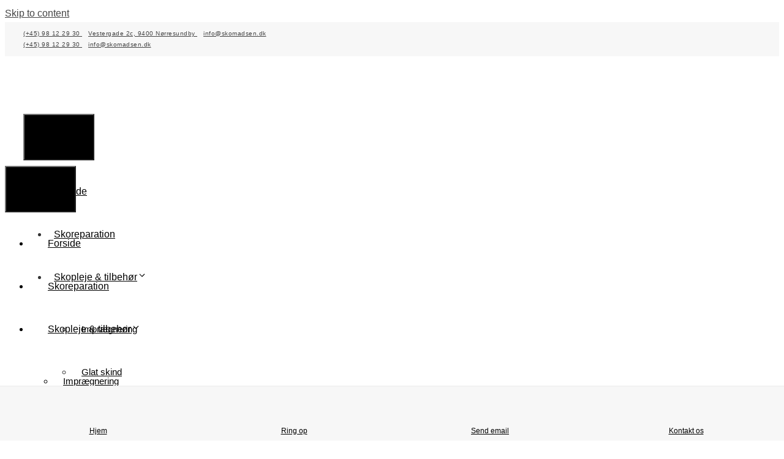

--- FILE ---
content_type: text/html; charset=UTF-8
request_url: https://skomadsen.dk/krybdyrskind/
body_size: 31209
content:
<!DOCTYPE html>
<html lang="en-US">
<head>
<meta charset="UTF-8">
<script>if(navigator.userAgent.match(/MSIE|Internet Explorer/i)||navigator.userAgent.match(/Trident\/7\..*?rv:11/i)){var href=document.location.href;if(!href.match(/[?&]nowprocket/)){if(href.indexOf("?")==-1){if(href.indexOf("#")==-1){document.location.href=href+"?nowprocket=1"}else{document.location.href=href.replace("#","?nowprocket=1#")}}else{if(href.indexOf("#")==-1){document.location.href=href+"&nowprocket=1"}else{document.location.href=href.replace("#","&nowprocket=1#")}}}}</script><script>(()=>{class RocketLazyLoadScripts{constructor(){this.v="2.0.4",this.userEvents=["keydown","keyup","mousedown","mouseup","mousemove","mouseover","mouseout","touchmove","touchstart","touchend","touchcancel","wheel","click","dblclick","input"],this.attributeEvents=["onblur","onclick","oncontextmenu","ondblclick","onfocus","onmousedown","onmouseenter","onmouseleave","onmousemove","onmouseout","onmouseover","onmouseup","onmousewheel","onscroll","onsubmit"]}async t(){this.i(),this.o(),/iP(ad|hone)/.test(navigator.userAgent)&&this.h(),this.u(),this.l(this),this.m(),this.k(this),this.p(this),this._(),await Promise.all([this.R(),this.L()]),this.lastBreath=Date.now(),this.S(this),this.P(),this.D(),this.O(),this.M(),await this.C(this.delayedScripts.normal),await this.C(this.delayedScripts.defer),await this.C(this.delayedScripts.async),await this.T(),await this.F(),await this.j(),await this.A(),window.dispatchEvent(new Event("rocket-allScriptsLoaded")),this.everythingLoaded=!0,this.lastTouchEnd&&await new Promise(t=>setTimeout(t,500-Date.now()+this.lastTouchEnd)),this.I(),this.H(),this.U(),this.W()}i(){this.CSPIssue=sessionStorage.getItem("rocketCSPIssue"),document.addEventListener("securitypolicyviolation",t=>{this.CSPIssue||"script-src-elem"!==t.violatedDirective||"data"!==t.blockedURI||(this.CSPIssue=!0,sessionStorage.setItem("rocketCSPIssue",!0))},{isRocket:!0})}o(){window.addEventListener("pageshow",t=>{this.persisted=t.persisted,this.realWindowLoadedFired=!0},{isRocket:!0}),window.addEventListener("pagehide",()=>{this.onFirstUserAction=null},{isRocket:!0})}h(){let t;function e(e){t=e}window.addEventListener("touchstart",e,{isRocket:!0}),window.addEventListener("touchend",function i(o){o.changedTouches[0]&&t.changedTouches[0]&&Math.abs(o.changedTouches[0].pageX-t.changedTouches[0].pageX)<10&&Math.abs(o.changedTouches[0].pageY-t.changedTouches[0].pageY)<10&&o.timeStamp-t.timeStamp<200&&(window.removeEventListener("touchstart",e,{isRocket:!0}),window.removeEventListener("touchend",i,{isRocket:!0}),"INPUT"===o.target.tagName&&"text"===o.target.type||(o.target.dispatchEvent(new TouchEvent("touchend",{target:o.target,bubbles:!0})),o.target.dispatchEvent(new MouseEvent("mouseover",{target:o.target,bubbles:!0})),o.target.dispatchEvent(new PointerEvent("click",{target:o.target,bubbles:!0,cancelable:!0,detail:1,clientX:o.changedTouches[0].clientX,clientY:o.changedTouches[0].clientY})),event.preventDefault()))},{isRocket:!0})}q(t){this.userActionTriggered||("mousemove"!==t.type||this.firstMousemoveIgnored?"keyup"===t.type||"mouseover"===t.type||"mouseout"===t.type||(this.userActionTriggered=!0,this.onFirstUserAction&&this.onFirstUserAction()):this.firstMousemoveIgnored=!0),"click"===t.type&&t.preventDefault(),t.stopPropagation(),t.stopImmediatePropagation(),"touchstart"===this.lastEvent&&"touchend"===t.type&&(this.lastTouchEnd=Date.now()),"click"===t.type&&(this.lastTouchEnd=0),this.lastEvent=t.type,t.composedPath&&t.composedPath()[0].getRootNode()instanceof ShadowRoot&&(t.rocketTarget=t.composedPath()[0]),this.savedUserEvents.push(t)}u(){this.savedUserEvents=[],this.userEventHandler=this.q.bind(this),this.userEvents.forEach(t=>window.addEventListener(t,this.userEventHandler,{passive:!1,isRocket:!0})),document.addEventListener("visibilitychange",this.userEventHandler,{isRocket:!0})}U(){this.userEvents.forEach(t=>window.removeEventListener(t,this.userEventHandler,{passive:!1,isRocket:!0})),document.removeEventListener("visibilitychange",this.userEventHandler,{isRocket:!0}),this.savedUserEvents.forEach(t=>{(t.rocketTarget||t.target).dispatchEvent(new window[t.constructor.name](t.type,t))})}m(){const t="return false",e=Array.from(this.attributeEvents,t=>"data-rocket-"+t),i="["+this.attributeEvents.join("],[")+"]",o="[data-rocket-"+this.attributeEvents.join("],[data-rocket-")+"]",s=(e,i,o)=>{o&&o!==t&&(e.setAttribute("data-rocket-"+i,o),e["rocket"+i]=new Function("event",o),e.setAttribute(i,t))};new MutationObserver(t=>{for(const n of t)"attributes"===n.type&&(n.attributeName.startsWith("data-rocket-")||this.everythingLoaded?n.attributeName.startsWith("data-rocket-")&&this.everythingLoaded&&this.N(n.target,n.attributeName.substring(12)):s(n.target,n.attributeName,n.target.getAttribute(n.attributeName))),"childList"===n.type&&n.addedNodes.forEach(t=>{if(t.nodeType===Node.ELEMENT_NODE)if(this.everythingLoaded)for(const i of[t,...t.querySelectorAll(o)])for(const t of i.getAttributeNames())e.includes(t)&&this.N(i,t.substring(12));else for(const e of[t,...t.querySelectorAll(i)])for(const t of e.getAttributeNames())this.attributeEvents.includes(t)&&s(e,t,e.getAttribute(t))})}).observe(document,{subtree:!0,childList:!0,attributeFilter:[...this.attributeEvents,...e]})}I(){this.attributeEvents.forEach(t=>{document.querySelectorAll("[data-rocket-"+t+"]").forEach(e=>{this.N(e,t)})})}N(t,e){const i=t.getAttribute("data-rocket-"+e);i&&(t.setAttribute(e,i),t.removeAttribute("data-rocket-"+e))}k(t){Object.defineProperty(HTMLElement.prototype,"onclick",{get(){return this.rocketonclick||null},set(e){this.rocketonclick=e,this.setAttribute(t.everythingLoaded?"onclick":"data-rocket-onclick","this.rocketonclick(event)")}})}S(t){function e(e,i){let o=e[i];e[i]=null,Object.defineProperty(e,i,{get:()=>o,set(s){t.everythingLoaded?o=s:e["rocket"+i]=o=s}})}e(document,"onreadystatechange"),e(window,"onload"),e(window,"onpageshow");try{Object.defineProperty(document,"readyState",{get:()=>t.rocketReadyState,set(e){t.rocketReadyState=e},configurable:!0}),document.readyState="loading"}catch(t){console.log("WPRocket DJE readyState conflict, bypassing")}}l(t){this.originalAddEventListener=EventTarget.prototype.addEventListener,this.originalRemoveEventListener=EventTarget.prototype.removeEventListener,this.savedEventListeners=[],EventTarget.prototype.addEventListener=function(e,i,o){o&&o.isRocket||!t.B(e,this)&&!t.userEvents.includes(e)||t.B(e,this)&&!t.userActionTriggered||e.startsWith("rocket-")||t.everythingLoaded?t.originalAddEventListener.call(this,e,i,o):(t.savedEventListeners.push({target:this,remove:!1,type:e,func:i,options:o}),"mouseenter"!==e&&"mouseleave"!==e||t.originalAddEventListener.call(this,e,t.savedUserEvents.push,o))},EventTarget.prototype.removeEventListener=function(e,i,o){o&&o.isRocket||!t.B(e,this)&&!t.userEvents.includes(e)||t.B(e,this)&&!t.userActionTriggered||e.startsWith("rocket-")||t.everythingLoaded?t.originalRemoveEventListener.call(this,e,i,o):t.savedEventListeners.push({target:this,remove:!0,type:e,func:i,options:o})}}J(t,e){this.savedEventListeners=this.savedEventListeners.filter(i=>{let o=i.type,s=i.target||window;return e!==o||t!==s||(this.B(o,s)&&(i.type="rocket-"+o),this.$(i),!1)})}H(){EventTarget.prototype.addEventListener=this.originalAddEventListener,EventTarget.prototype.removeEventListener=this.originalRemoveEventListener,this.savedEventListeners.forEach(t=>this.$(t))}$(t){t.remove?this.originalRemoveEventListener.call(t.target,t.type,t.func,t.options):this.originalAddEventListener.call(t.target,t.type,t.func,t.options)}p(t){let e;function i(e){return t.everythingLoaded?e:e.split(" ").map(t=>"load"===t||t.startsWith("load.")?"rocket-jquery-load":t).join(" ")}function o(o){function s(e){const s=o.fn[e];o.fn[e]=o.fn.init.prototype[e]=function(){return this[0]===window&&t.userActionTriggered&&("string"==typeof arguments[0]||arguments[0]instanceof String?arguments[0]=i(arguments[0]):"object"==typeof arguments[0]&&Object.keys(arguments[0]).forEach(t=>{const e=arguments[0][t];delete arguments[0][t],arguments[0][i(t)]=e})),s.apply(this,arguments),this}}if(o&&o.fn&&!t.allJQueries.includes(o)){const e={DOMContentLoaded:[],"rocket-DOMContentLoaded":[]};for(const t in e)document.addEventListener(t,()=>{e[t].forEach(t=>t())},{isRocket:!0});o.fn.ready=o.fn.init.prototype.ready=function(i){function s(){parseInt(o.fn.jquery)>2?setTimeout(()=>i.bind(document)(o)):i.bind(document)(o)}return"function"==typeof i&&(t.realDomReadyFired?!t.userActionTriggered||t.fauxDomReadyFired?s():e["rocket-DOMContentLoaded"].push(s):e.DOMContentLoaded.push(s)),o([])},s("on"),s("one"),s("off"),t.allJQueries.push(o)}e=o}t.allJQueries=[],o(window.jQuery),Object.defineProperty(window,"jQuery",{get:()=>e,set(t){o(t)}})}P(){const t=new Map;document.write=document.writeln=function(e){const i=document.currentScript,o=document.createRange(),s=i.parentElement;let n=t.get(i);void 0===n&&(n=i.nextSibling,t.set(i,n));const c=document.createDocumentFragment();o.setStart(c,0),c.appendChild(o.createContextualFragment(e)),s.insertBefore(c,n)}}async R(){return new Promise(t=>{this.userActionTriggered?t():this.onFirstUserAction=t})}async L(){return new Promise(t=>{document.addEventListener("DOMContentLoaded",()=>{this.realDomReadyFired=!0,t()},{isRocket:!0})})}async j(){return this.realWindowLoadedFired?Promise.resolve():new Promise(t=>{window.addEventListener("load",t,{isRocket:!0})})}M(){this.pendingScripts=[];this.scriptsMutationObserver=new MutationObserver(t=>{for(const e of t)e.addedNodes.forEach(t=>{"SCRIPT"!==t.tagName||t.noModule||t.isWPRocket||this.pendingScripts.push({script:t,promise:new Promise(e=>{const i=()=>{const i=this.pendingScripts.findIndex(e=>e.script===t);i>=0&&this.pendingScripts.splice(i,1),e()};t.addEventListener("load",i,{isRocket:!0}),t.addEventListener("error",i,{isRocket:!0}),setTimeout(i,1e3)})})})}),this.scriptsMutationObserver.observe(document,{childList:!0,subtree:!0})}async F(){await this.X(),this.pendingScripts.length?(await this.pendingScripts[0].promise,await this.F()):this.scriptsMutationObserver.disconnect()}D(){this.delayedScripts={normal:[],async:[],defer:[]},document.querySelectorAll("script[type$=rocketlazyloadscript]").forEach(t=>{t.hasAttribute("data-rocket-src")?t.hasAttribute("async")&&!1!==t.async?this.delayedScripts.async.push(t):t.hasAttribute("defer")&&!1!==t.defer||"module"===t.getAttribute("data-rocket-type")?this.delayedScripts.defer.push(t):this.delayedScripts.normal.push(t):this.delayedScripts.normal.push(t)})}async _(){await this.L();let t=[];document.querySelectorAll("script[type$=rocketlazyloadscript][data-rocket-src]").forEach(e=>{let i=e.getAttribute("data-rocket-src");if(i&&!i.startsWith("data:")){i.startsWith("//")&&(i=location.protocol+i);try{const o=new URL(i).origin;o!==location.origin&&t.push({src:o,crossOrigin:e.crossOrigin||"module"===e.getAttribute("data-rocket-type")})}catch(t){}}}),t=[...new Map(t.map(t=>[JSON.stringify(t),t])).values()],this.Y(t,"preconnect")}async G(t){if(await this.K(),!0!==t.noModule||!("noModule"in HTMLScriptElement.prototype))return new Promise(e=>{let i;function o(){(i||t).setAttribute("data-rocket-status","executed"),e()}try{if(navigator.userAgent.includes("Firefox/")||""===navigator.vendor||this.CSPIssue)i=document.createElement("script"),[...t.attributes].forEach(t=>{let e=t.nodeName;"type"!==e&&("data-rocket-type"===e&&(e="type"),"data-rocket-src"===e&&(e="src"),i.setAttribute(e,t.nodeValue))}),t.text&&(i.text=t.text),t.nonce&&(i.nonce=t.nonce),i.hasAttribute("src")?(i.addEventListener("load",o,{isRocket:!0}),i.addEventListener("error",()=>{i.setAttribute("data-rocket-status","failed-network"),e()},{isRocket:!0}),setTimeout(()=>{i.isConnected||e()},1)):(i.text=t.text,o()),i.isWPRocket=!0,t.parentNode.replaceChild(i,t);else{const i=t.getAttribute("data-rocket-type"),s=t.getAttribute("data-rocket-src");i?(t.type=i,t.removeAttribute("data-rocket-type")):t.removeAttribute("type"),t.addEventListener("load",o,{isRocket:!0}),t.addEventListener("error",i=>{this.CSPIssue&&i.target.src.startsWith("data:")?(console.log("WPRocket: CSP fallback activated"),t.removeAttribute("src"),this.G(t).then(e)):(t.setAttribute("data-rocket-status","failed-network"),e())},{isRocket:!0}),s?(t.fetchPriority="high",t.removeAttribute("data-rocket-src"),t.src=s):t.src="data:text/javascript;base64,"+window.btoa(unescape(encodeURIComponent(t.text)))}}catch(i){t.setAttribute("data-rocket-status","failed-transform"),e()}});t.setAttribute("data-rocket-status","skipped")}async C(t){const e=t.shift();return e?(e.isConnected&&await this.G(e),this.C(t)):Promise.resolve()}O(){this.Y([...this.delayedScripts.normal,...this.delayedScripts.defer,...this.delayedScripts.async],"preload")}Y(t,e){this.trash=this.trash||[];let i=!0;var o=document.createDocumentFragment();t.forEach(t=>{const s=t.getAttribute&&t.getAttribute("data-rocket-src")||t.src;if(s&&!s.startsWith("data:")){const n=document.createElement("link");n.href=s,n.rel=e,"preconnect"!==e&&(n.as="script",n.fetchPriority=i?"high":"low"),t.getAttribute&&"module"===t.getAttribute("data-rocket-type")&&(n.crossOrigin=!0),t.crossOrigin&&(n.crossOrigin=t.crossOrigin),t.integrity&&(n.integrity=t.integrity),t.nonce&&(n.nonce=t.nonce),o.appendChild(n),this.trash.push(n),i=!1}}),document.head.appendChild(o)}W(){this.trash.forEach(t=>t.remove())}async T(){try{document.readyState="interactive"}catch(t){}this.fauxDomReadyFired=!0;try{await this.K(),this.J(document,"readystatechange"),document.dispatchEvent(new Event("rocket-readystatechange")),await this.K(),document.rocketonreadystatechange&&document.rocketonreadystatechange(),await this.K(),this.J(document,"DOMContentLoaded"),document.dispatchEvent(new Event("rocket-DOMContentLoaded")),await this.K(),this.J(window,"DOMContentLoaded"),window.dispatchEvent(new Event("rocket-DOMContentLoaded"))}catch(t){console.error(t)}}async A(){try{document.readyState="complete"}catch(t){}try{await this.K(),this.J(document,"readystatechange"),document.dispatchEvent(new Event("rocket-readystatechange")),await this.K(),document.rocketonreadystatechange&&document.rocketonreadystatechange(),await this.K(),this.J(window,"load"),window.dispatchEvent(new Event("rocket-load")),await this.K(),window.rocketonload&&window.rocketonload(),await this.K(),this.allJQueries.forEach(t=>t(window).trigger("rocket-jquery-load")),await this.K(),this.J(window,"pageshow");const t=new Event("rocket-pageshow");t.persisted=this.persisted,window.dispatchEvent(t),await this.K(),window.rocketonpageshow&&window.rocketonpageshow({persisted:this.persisted})}catch(t){console.error(t)}}async K(){Date.now()-this.lastBreath>45&&(await this.X(),this.lastBreath=Date.now())}async X(){return document.hidden?new Promise(t=>setTimeout(t)):new Promise(t=>requestAnimationFrame(t))}B(t,e){return e===document&&"readystatechange"===t||(e===document&&"DOMContentLoaded"===t||(e===window&&"DOMContentLoaded"===t||(e===window&&"load"===t||e===window&&"pageshow"===t)))}static run(){(new RocketLazyLoadScripts).t()}}RocketLazyLoadScripts.run()})();</script>
	
				<script type="rocketlazyloadscript" data-rocket-type="text/javascript" class="_iub_cs_skip">
				var _iub = _iub || {};
				_iub.csConfiguration = _iub.csConfiguration || {};
				_iub.csConfiguration.siteId = "3527246";
				_iub.csConfiguration.cookiePolicyId = "29613002";
			</script>
			<script type="rocketlazyloadscript" data-minify="1" class="_iub_cs_skip" data-rocket-src="https://skomadsen.dk/wp-content/cache/min/1/autoblocking/3527246.js?ver=1767875087" data-rocket-defer defer></script>
			<meta name="robots" content="index, follow, max-image-preview:large, max-snippet:-1, max-video-preview:-1">
<meta name="viewport" content="width=device-width, initial-scale=1">
	<!-- This site is optimized with the Yoast SEO plugin v24.5 - https://yoast.com/wordpress/plugins/seo/ -->
	<title>Krybdyrskind - Skomadsen</title>
	<link rel="canonical" href="https://skomadsen.dk/krybdyrskind/">
	<meta property="og:locale" content="en_US">
	<meta property="og:type" content="article">
	<meta property="og:title" content="Krybdyrskind - Skomadsen">
	<meta property="og:url" content="https://skomadsen.dk/krybdyrskind/">
	<meta property="og:site_name" content="Skomadsen">
	<meta property="article:modified_time" content="2024-06-17T08:51:01+00:00">
	<meta name="twitter:card" content="summary_large_image">
	<meta name="twitter:label1" content="Est. reading time">
	<meta name="twitter:data1" content="1 minute">
	<script type="application/ld+json" class="yoast-schema-graph">{"@context":"https://schema.org","@graph":[{"@type":"WebPage","@id":"https://skomadsen.dk/krybdyrskind/","url":"https://skomadsen.dk/krybdyrskind/","name":"Krybdyrskind - Skomadsen","isPartOf":{"@id":"https://skomadsen.dk/#website"},"datePublished":"2020-11-03T19:56:25+00:00","dateModified":"2024-06-17T08:51:01+00:00","breadcrumb":{"@id":"https://skomadsen.dk/krybdyrskind/#breadcrumb"},"inLanguage":"en-US","potentialAction":[{"@type":"ReadAction","target":["https://skomadsen.dk/krybdyrskind/"]}]},{"@type":"BreadcrumbList","@id":"https://skomadsen.dk/krybdyrskind/#breadcrumb","itemListElement":[{"@type":"ListItem","position":1,"name":"Hjem","item":"https://skomadsen.dk/"},{"@type":"ListItem","position":2,"name":"Krybdyrskind"}]},{"@type":"WebSite","@id":"https://skomadsen.dk/#website","url":"https://skomadsen.dk/","name":"Skomadsen","description":"Skomager laver ortop&#230;disk tilretning samt n&#248;gle kopi i Aalborg t&#230;t p&#229; Hj&#248;rring","publisher":{"@id":"https://skomadsen.dk/#organization"},"potentialAction":[{"@type":"SearchAction","target":{"@type":"EntryPoint","urlTemplate":"https://skomadsen.dk/?s={search_term_string}"},"query-input":{"@type":"PropertyValueSpecification","valueRequired":true,"valueName":"search_term_string"}}],"inLanguage":"en-US"},{"@type":"Organization","@id":"https://skomadsen.dk/#organization","name":"Skomadsen","url":"https://skomadsen.dk/","logo":{"@type":"ImageObject","inLanguage":"en-US","@id":"https://skomadsen.dk/#/schema/logo/image/","url":"https://skomadsen.dk/wp-content/uploads/2021/01/logo_124.png","contentUrl":"https://skomadsen.dk/wp-content/uploads/2021/01/logo_124.png","width":383,"height":95,"caption":"Skomadsen"},"image":{"@id":"https://skomadsen.dk/#/schema/logo/image/"}}]}</script>
	<!-- / Yoast SEO plugin. -->


<link rel="dns-prefetch" href="//cdn.iubenda.com">

<link rel="alternate" type="application/rss+xml" title="Skomadsen &raquo; Feed" href="https://skomadsen.dk/feed/">
<style id="wp-emoji-styles-inline-css">

	img.wp-smiley, img.emoji {
		display: inline !important;
		border: none !important;
		box-shadow: none !important;
		height: 1em !important;
		width: 1em !important;
		margin: 0 0.07em !important;
		vertical-align: -0.1em !important;
		background: none !important;
		padding: 0 !important;
	}
</style>
<link rel="stylesheet" id="wp-block-library-css" href="https://skomadsen.dk/wp-includes/css/dist/block-library/style.min.css" media="all">
<style id="safe-svg-svg-icon-style-inline-css">
.safe-svg-cover{text-align:center}.safe-svg-cover .safe-svg-inside{display:inline-block;max-width:100%}.safe-svg-cover svg{height:100%;max-height:100%;max-width:100%;width:100%}

</style>
<style id="classic-theme-styles-inline-css">
/*! This file is auto-generated */
.wp-block-button__link{color:#fff;background-color:#32373c;border-radius:9999px;box-shadow:none;text-decoration:none;padding:calc(.667em + 2px) calc(1.333em + 2px);font-size:1.125em}.wp-block-file__button{background:#32373c;color:#fff;text-decoration:none}
</style>
<style id="global-styles-inline-css">
body{--wp--preset--color--black: #000000;--wp--preset--color--cyan-bluish-gray: #abb8c3;--wp--preset--color--white: #ffffff;--wp--preset--color--pale-pink: #f78da7;--wp--preset--color--vivid-red: #cf2e2e;--wp--preset--color--luminous-vivid-orange: #ff6900;--wp--preset--color--luminous-vivid-amber: #fcb900;--wp--preset--color--light-green-cyan: #7bdcb5;--wp--preset--color--vivid-green-cyan: #00d084;--wp--preset--color--pale-cyan-blue: #8ed1fc;--wp--preset--color--vivid-cyan-blue: #0693e3;--wp--preset--color--vivid-purple: #9b51e0;--wp--preset--color--contrast: var(--contrast);--wp--preset--color--contrast-2: var(--contrast-2);--wp--preset--color--contrast-3: var(--contrast-3);--wp--preset--color--base: var(--base);--wp--preset--color--base-2: var(--base-2);--wp--preset--color--base-3: var(--base-3);--wp--preset--color--accent: var(--accent);--wp--preset--gradient--vivid-cyan-blue-to-vivid-purple: linear-gradient(135deg,rgba(6,147,227,1) 0%,rgb(155,81,224) 100%);--wp--preset--gradient--light-green-cyan-to-vivid-green-cyan: linear-gradient(135deg,rgb(122,220,180) 0%,rgb(0,208,130) 100%);--wp--preset--gradient--luminous-vivid-amber-to-luminous-vivid-orange: linear-gradient(135deg,rgba(252,185,0,1) 0%,rgba(255,105,0,1) 100%);--wp--preset--gradient--luminous-vivid-orange-to-vivid-red: linear-gradient(135deg,rgba(255,105,0,1) 0%,rgb(207,46,46) 100%);--wp--preset--gradient--very-light-gray-to-cyan-bluish-gray: linear-gradient(135deg,rgb(238,238,238) 0%,rgb(169,184,195) 100%);--wp--preset--gradient--cool-to-warm-spectrum: linear-gradient(135deg,rgb(74,234,220) 0%,rgb(151,120,209) 20%,rgb(207,42,186) 40%,rgb(238,44,130) 60%,rgb(251,105,98) 80%,rgb(254,248,76) 100%);--wp--preset--gradient--blush-light-purple: linear-gradient(135deg,rgb(255,206,236) 0%,rgb(152,150,240) 100%);--wp--preset--gradient--blush-bordeaux: linear-gradient(135deg,rgb(254,205,165) 0%,rgb(254,45,45) 50%,rgb(107,0,62) 100%);--wp--preset--gradient--luminous-dusk: linear-gradient(135deg,rgb(255,203,112) 0%,rgb(199,81,192) 50%,rgb(65,88,208) 100%);--wp--preset--gradient--pale-ocean: linear-gradient(135deg,rgb(255,245,203) 0%,rgb(182,227,212) 50%,rgb(51,167,181) 100%);--wp--preset--gradient--electric-grass: linear-gradient(135deg,rgb(202,248,128) 0%,rgb(113,206,126) 100%);--wp--preset--gradient--midnight: linear-gradient(135deg,rgb(2,3,129) 0%,rgb(40,116,252) 100%);--wp--preset--font-size--small: 13px;--wp--preset--font-size--medium: 20px;--wp--preset--font-size--large: 36px;--wp--preset--font-size--x-large: 42px;--wp--preset--spacing--20: 0.44rem;--wp--preset--spacing--30: 0.67rem;--wp--preset--spacing--40: 1rem;--wp--preset--spacing--50: 1.5rem;--wp--preset--spacing--60: 2.25rem;--wp--preset--spacing--70: 3.38rem;--wp--preset--spacing--80: 5.06rem;--wp--preset--shadow--natural: 6px 6px 9px rgba(0, 0, 0, 0.2);--wp--preset--shadow--deep: 12px 12px 50px rgba(0, 0, 0, 0.4);--wp--preset--shadow--sharp: 6px 6px 0px rgba(0, 0, 0, 0.2);--wp--preset--shadow--outlined: 6px 6px 0px -3px rgba(255, 255, 255, 1), 6px 6px rgba(0, 0, 0, 1);--wp--preset--shadow--crisp: 6px 6px 0px rgba(0, 0, 0, 1);}:where(.is-layout-flex){gap: 0.5em;}:where(.is-layout-grid){gap: 0.5em;}body .is-layout-flex{display: flex;}body .is-layout-flex{flex-wrap: wrap;align-items: center;}body .is-layout-flex > *{margin: 0;}body .is-layout-grid{display: grid;}body .is-layout-grid > *{margin: 0;}:where(.wp-block-columns.is-layout-flex){gap: 2em;}:where(.wp-block-columns.is-layout-grid){gap: 2em;}:where(.wp-block-post-template.is-layout-flex){gap: 1.25em;}:where(.wp-block-post-template.is-layout-grid){gap: 1.25em;}.has-black-color{color: var(--wp--preset--color--black) !important;}.has-cyan-bluish-gray-color{color: var(--wp--preset--color--cyan-bluish-gray) !important;}.has-white-color{color: var(--wp--preset--color--white) !important;}.has-pale-pink-color{color: var(--wp--preset--color--pale-pink) !important;}.has-vivid-red-color{color: var(--wp--preset--color--vivid-red) !important;}.has-luminous-vivid-orange-color{color: var(--wp--preset--color--luminous-vivid-orange) !important;}.has-luminous-vivid-amber-color{color: var(--wp--preset--color--luminous-vivid-amber) !important;}.has-light-green-cyan-color{color: var(--wp--preset--color--light-green-cyan) !important;}.has-vivid-green-cyan-color{color: var(--wp--preset--color--vivid-green-cyan) !important;}.has-pale-cyan-blue-color{color: var(--wp--preset--color--pale-cyan-blue) !important;}.has-vivid-cyan-blue-color{color: var(--wp--preset--color--vivid-cyan-blue) !important;}.has-vivid-purple-color{color: var(--wp--preset--color--vivid-purple) !important;}.has-black-background-color{background-color: var(--wp--preset--color--black) !important;}.has-cyan-bluish-gray-background-color{background-color: var(--wp--preset--color--cyan-bluish-gray) !important;}.has-white-background-color{background-color: var(--wp--preset--color--white) !important;}.has-pale-pink-background-color{background-color: var(--wp--preset--color--pale-pink) !important;}.has-vivid-red-background-color{background-color: var(--wp--preset--color--vivid-red) !important;}.has-luminous-vivid-orange-background-color{background-color: var(--wp--preset--color--luminous-vivid-orange) !important;}.has-luminous-vivid-amber-background-color{background-color: var(--wp--preset--color--luminous-vivid-amber) !important;}.has-light-green-cyan-background-color{background-color: var(--wp--preset--color--light-green-cyan) !important;}.has-vivid-green-cyan-background-color{background-color: var(--wp--preset--color--vivid-green-cyan) !important;}.has-pale-cyan-blue-background-color{background-color: var(--wp--preset--color--pale-cyan-blue) !important;}.has-vivid-cyan-blue-background-color{background-color: var(--wp--preset--color--vivid-cyan-blue) !important;}.has-vivid-purple-background-color{background-color: var(--wp--preset--color--vivid-purple) !important;}.has-black-border-color{border-color: var(--wp--preset--color--black) !important;}.has-cyan-bluish-gray-border-color{border-color: var(--wp--preset--color--cyan-bluish-gray) !important;}.has-white-border-color{border-color: var(--wp--preset--color--white) !important;}.has-pale-pink-border-color{border-color: var(--wp--preset--color--pale-pink) !important;}.has-vivid-red-border-color{border-color: var(--wp--preset--color--vivid-red) !important;}.has-luminous-vivid-orange-border-color{border-color: var(--wp--preset--color--luminous-vivid-orange) !important;}.has-luminous-vivid-amber-border-color{border-color: var(--wp--preset--color--luminous-vivid-amber) !important;}.has-light-green-cyan-border-color{border-color: var(--wp--preset--color--light-green-cyan) !important;}.has-vivid-green-cyan-border-color{border-color: var(--wp--preset--color--vivid-green-cyan) !important;}.has-pale-cyan-blue-border-color{border-color: var(--wp--preset--color--pale-cyan-blue) !important;}.has-vivid-cyan-blue-border-color{border-color: var(--wp--preset--color--vivid-cyan-blue) !important;}.has-vivid-purple-border-color{border-color: var(--wp--preset--color--vivid-purple) !important;}.has-vivid-cyan-blue-to-vivid-purple-gradient-background{background: var(--wp--preset--gradient--vivid-cyan-blue-to-vivid-purple) !important;}.has-light-green-cyan-to-vivid-green-cyan-gradient-background{background: var(--wp--preset--gradient--light-green-cyan-to-vivid-green-cyan) !important;}.has-luminous-vivid-amber-to-luminous-vivid-orange-gradient-background{background: var(--wp--preset--gradient--luminous-vivid-amber-to-luminous-vivid-orange) !important;}.has-luminous-vivid-orange-to-vivid-red-gradient-background{background: var(--wp--preset--gradient--luminous-vivid-orange-to-vivid-red) !important;}.has-very-light-gray-to-cyan-bluish-gray-gradient-background{background: var(--wp--preset--gradient--very-light-gray-to-cyan-bluish-gray) !important;}.has-cool-to-warm-spectrum-gradient-background{background: var(--wp--preset--gradient--cool-to-warm-spectrum) !important;}.has-blush-light-purple-gradient-background{background: var(--wp--preset--gradient--blush-light-purple) !important;}.has-blush-bordeaux-gradient-background{background: var(--wp--preset--gradient--blush-bordeaux) !important;}.has-luminous-dusk-gradient-background{background: var(--wp--preset--gradient--luminous-dusk) !important;}.has-pale-ocean-gradient-background{background: var(--wp--preset--gradient--pale-ocean) !important;}.has-electric-grass-gradient-background{background: var(--wp--preset--gradient--electric-grass) !important;}.has-midnight-gradient-background{background: var(--wp--preset--gradient--midnight) !important;}.has-small-font-size{font-size: var(--wp--preset--font-size--small) !important;}.has-medium-font-size{font-size: var(--wp--preset--font-size--medium) !important;}.has-large-font-size{font-size: var(--wp--preset--font-size--large) !important;}.has-x-large-font-size{font-size: var(--wp--preset--font-size--x-large) !important;}
.wp-block-navigation a:where(:not(.wp-element-button)){color: inherit;}
:where(.wp-block-post-template.is-layout-flex){gap: 1.25em;}:where(.wp-block-post-template.is-layout-grid){gap: 1.25em;}
:where(.wp-block-columns.is-layout-flex){gap: 2em;}:where(.wp-block-columns.is-layout-grid){gap: 2em;}
.wp-block-pullquote{font-size: 1.5em;line-height: 1.6;}
</style>
<link rel="stylesheet" id="responsive-lightbox-swipebox-css" href="https://skomadsen.dk/wp-content/cache/background-css/1/skomadsen.dk/wp-content/plugins/responsive-lightbox/assets/swipebox/swipebox.min.css?wpr_t=1767897861" media="all">
<link rel="stylesheet" id="generate-style-css" href="https://skomadsen.dk/wp-content/themes/generatepress/assets/css/all.min.css" media="all">
<style id="generate-style-inline-css">
body{background-color:#ffffff;color:#000000;}a{color:#444444;}a:hover, a:focus, a:active{color:#000000;}body .grid-container{max-width:1230px;}.wp-block-group__inner-container{max-width:1230px;margin-left:auto;margin-right:auto;}.site-header .header-image{width:240px;}:root{--contrast:#222222;--contrast-2:#575760;--contrast-3:#b2b2be;--base:#f0f0f0;--base-2:#f7f8f9;--base-3:#ffffff;--accent:#1e73be;}:root .has-contrast-color{color:var(--contrast);}:root .has-contrast-background-color{background-color:var(--contrast);}:root .has-contrast-2-color{color:var(--contrast-2);}:root .has-contrast-2-background-color{background-color:var(--contrast-2);}:root .has-contrast-3-color{color:var(--contrast-3);}:root .has-contrast-3-background-color{background-color:var(--contrast-3);}:root .has-base-color{color:var(--base);}:root .has-base-background-color{background-color:var(--base);}:root .has-base-2-color{color:var(--base-2);}:root .has-base-2-background-color{background-color:var(--base-2);}:root .has-base-3-color{color:var(--base-3);}:root .has-base-3-background-color{background-color:var(--base-3);}:root .has-accent-color{color:var(--accent);}:root .has-accent-background-color{background-color:var(--accent);}body, button, input, select, textarea{font-family:Helvetica;font-weight:300;font-size:16px;}body{line-height:1.8;}p{margin-bottom:1em;}.entry-content > [class*="wp-block-"]:not(:last-child):not(.wp-block-heading){margin-bottom:1em;}.top-bar{font-weight:400;font-size:10px;}.main-title{font-size:34px;}.site-description{font-size:14px;}.main-navigation a, .menu-toggle{font-weight:400;font-size:16px;}.main-navigation .main-nav ul ul li a{font-size:15px;}.widget-title{font-weight:700;font-size:30px;margin-bottom:10px;}.sidebar .widget, .footer-widgets .widget{font-size:14px;}h1{font-weight:800;font-size:34px;margin-bottom:10px;}h2{font-weight:700;font-size:28px;margin-bottom:10px;}h3{font-weight:700;font-size:22px;line-height:1.4em;margin-bottom:10px;}h4{font-weight:700;font-size:22px;line-height:1.4em;}h5{font-weight:700;line-height:1.4em;}h6{font-weight:200;text-transform:uppercase;font-size:20px;line-height:1.4em;}.site-info{font-weight:400;font-size:12px;}@media (max-width:768px){.main-title{font-size:20px;}h1{font-size:30px;}h2{font-size:28px;}}.top-bar{background-color:#f7f7f7;color:#444444;}.top-bar a{color:#444444;}.top-bar a:hover{color:#000000;}.site-header{background-color:#ffffff;color:#333333;}.site-header a{color:#444444;}.site-header a:hover{color:#777777;}.main-title a,.main-title a:hover{color:#333333;}.site-description{color:#757575;}.main-navigation,.main-navigation ul ul{background-color:rgba(255,255,255,0);}.main-navigation .main-nav ul li a, .main-navigation .menu-toggle, .main-navigation .menu-bar-items{color:#000000;}.main-navigation .main-nav ul li:not([class*="current-menu-"]):hover > a, .main-navigation .main-nav ul li:not([class*="current-menu-"]):focus > a, .main-navigation .main-nav ul li.sfHover:not([class*="current-menu-"]) > a, .main-navigation .menu-bar-item:hover > a, .main-navigation .menu-bar-item.sfHover > a{color:#000000;background-color:rgba(255,255,255,0);}button.menu-toggle:hover,button.menu-toggle:focus,.main-navigation .mobile-bar-items a,.main-navigation .mobile-bar-items a:hover,.main-navigation .mobile-bar-items a:focus{color:#000000;}.main-navigation .main-nav ul li[class*="current-menu-"] > a{color:#000000;background-color:rgba(255,255,255,0);}.navigation-search input[type="search"],.navigation-search input[type="search"]:active, .navigation-search input[type="search"]:focus, .main-navigation .main-nav ul li.search-item.active > a, .main-navigation .menu-bar-items .search-item.active > a{color:#444444;background-color:rgba(255,255,255,0.95);opacity:1;}.main-navigation ul ul{background-color:#ffffff;}.main-navigation .main-nav ul ul li a{color:#000000;}.main-navigation .main-nav ul ul li:not([class*="current-menu-"]):hover > a,.main-navigation .main-nav ul ul li:not([class*="current-menu-"]):focus > a, .main-navigation .main-nav ul ul li.sfHover:not([class*="current-menu-"]) > a{color:#000000;background-color:rgba(255,255,255,0);}.main-navigation .main-nav ul ul li[class*="current-menu-"] > a{color:#000000;background-color:rgba(255,255,255,0);}.separate-containers .inside-article, .separate-containers .comments-area, .separate-containers .page-header, .one-container .container, .separate-containers .paging-navigation, .inside-page-header{background-color:#ffffff;}.entry-title a{color:#000000;}.entry-title a:hover{color:#000000;}.entry-meta{color:#595959;}.entry-meta a{color:#595959;}.entry-meta a:hover{color:#1e73be;}.sidebar .widget{background-color:rgba(255,255,255,0);}.sidebar .widget .widget-title{color:#000000;}.footer-widgets{color:#444444;background-color:#f1f1f1;}.footer-widgets a:hover{color:#000000;}.footer-widgets .widget-title{color:#222222;}.site-info{color:#444444;background-color:#eaeaea;}.site-info a{color:#444444;}.site-info a:hover{color:#444444;}.footer-bar .widget_nav_menu .current-menu-item a{color:#444444;}input[type="text"],input[type="email"],input[type="url"],input[type="password"],input[type="search"],input[type="tel"],input[type="number"],textarea,select{color:#666666;background-color:#fafafa;border-color:#cccccc;}input[type="text"]:focus,input[type="email"]:focus,input[type="url"]:focus,input[type="password"]:focus,input[type="search"]:focus,input[type="tel"]:focus,input[type="number"]:focus,textarea:focus,select:focus{color:#666666;background-color:#ffffff;border-color:#bfbfbf;}button,html input[type="button"],input[type="reset"],input[type="submit"],a.button,a.wp-block-button__link:not(.has-background){color:#ffffff;background-color:#000000;}button:hover,html input[type="button"]:hover,input[type="reset"]:hover,input[type="submit"]:hover,a.button:hover,button:focus,html input[type="button"]:focus,input[type="reset"]:focus,input[type="submit"]:focus,a.button:focus,a.wp-block-button__link:not(.has-background):active,a.wp-block-button__link:not(.has-background):focus,a.wp-block-button__link:not(.has-background):hover{color:#ffffff;background-color:rgba(0,0,0,0.63);}a.generate-back-to-top{background-color:rgba(255,255,255,0);color:#0a0a0a;}a.generate-back-to-top:hover,a.generate-back-to-top:focus{background-color:rgba(255,255,255,0);color:#888888;}:root{--gp-search-modal-bg-color:var(--base-3);--gp-search-modal-text-color:var(--contrast);--gp-search-modal-overlay-bg-color:rgba(0,0,0,0.2);}@media (max-width: 1064px){.main-navigation .menu-bar-item:hover > a, .main-navigation .menu-bar-item.sfHover > a{background:none;color:#000000;}}.inside-top-bar{padding:10px 30px 10px 30px;}.inside-header{padding:15px 30px 15px 30px;}.separate-containers .inside-article, .separate-containers .comments-area, .separate-containers .page-header, .separate-containers .paging-navigation, .one-container .site-content, .inside-page-header{padding:0px 30px 0px 30px;}.site-main .wp-block-group__inner-container{padding:0px 30px 0px 30px;}.entry-content .alignwide, body:not(.no-sidebar) .entry-content .alignfull{margin-left:-30px;width:calc(100% + 60px);max-width:calc(100% + 60px);}.one-container.right-sidebar .site-main,.one-container.both-right .site-main{margin-right:30px;}.one-container.left-sidebar .site-main,.one-container.both-left .site-main{margin-left:30px;}.one-container.both-sidebars .site-main{margin:0px 30px 0px 30px;}.separate-containers .widget, .separate-containers .site-main > *, .separate-containers .page-header, .widget-area .main-navigation{margin-bottom:0px;}.separate-containers .site-main{margin:0px;}.both-right.separate-containers .inside-left-sidebar{margin-right:0px;}.both-right.separate-containers .inside-right-sidebar{margin-left:0px;}.both-left.separate-containers .inside-left-sidebar{margin-right:0px;}.both-left.separate-containers .inside-right-sidebar{margin-left:0px;}.separate-containers .page-header-image, .separate-containers .page-header-contained, .separate-containers .page-header-image-single, .separate-containers .page-header-content-single{margin-top:0px;}.separate-containers .inside-right-sidebar, .separate-containers .inside-left-sidebar{margin-top:0px;margin-bottom:0px;}.main-navigation .main-nav ul li a,.menu-toggle,.main-navigation .mobile-bar-items a{padding-left:10px;padding-right:10px;line-height:70px;}.main-navigation .main-nav ul ul li a{padding:15px 10px 15px 10px;}.main-navigation ul ul{width:210px;}.navigation-search input[type="search"]{height:70px;}.rtl .menu-item-has-children .dropdown-menu-toggle{padding-left:10px;}.menu-item-has-children .dropdown-menu-toggle{padding-right:10px;}.menu-item-has-children ul .dropdown-menu-toggle{padding-top:15px;padding-bottom:15px;margin-top:-15px;}.rtl .main-navigation .main-nav ul li.menu-item-has-children > a{padding-right:10px;}.widget-area .widget{padding:30px;}.footer-widgets{padding:60px 30px 60px 30px;}.site-info{padding:30px;}@media (max-width:768px){.separate-containers .inside-article, .separate-containers .comments-area, .separate-containers .page-header, .separate-containers .paging-navigation, .one-container .site-content, .inside-page-header{padding:0px 30px 0px 30px;}.site-main .wp-block-group__inner-container{padding:0px 30px 0px 30px;}.inside-header{padding-top:30px;padding-right:30px;padding-bottom:30px;padding-left:30px;}.widget-area .widget{padding-top:0px;padding-right:0px;padding-bottom:0px;padding-left:0px;}.footer-widgets{padding-top:30px;padding-right:30px;padding-bottom:30px;padding-left:30px;}.site-info{padding-right:10px;padding-left:10px;}.entry-content .alignwide, body:not(.no-sidebar) .entry-content .alignfull{margin-left:-30px;width:calc(100% + 60px);max-width:calc(100% + 60px);}}/* End cached CSS */@media (max-width: 1064px){.main-navigation .menu-toggle,.main-navigation .mobile-bar-items,.sidebar-nav-mobile:not(#sticky-placeholder){display:block;}.main-navigation ul,.gen-sidebar-nav{display:none;}[class*="nav-float-"] .site-header .inside-header > *{float:none;clear:both;}}
.dynamic-author-image-rounded{border-radius:100%;}.dynamic-featured-image, .dynamic-author-image{vertical-align:middle;}.one-container.blog .dynamic-content-template:not(:last-child), .one-container.archive .dynamic-content-template:not(:last-child){padding-bottom:0px;}.dynamic-entry-excerpt > p:last-child{margin-bottom:0px;}
h1.entry-title{font-weight:800;font-size:34px;line-height:1.2em;}h2.entry-title{font-weight:700;font-size:28px;line-height:1.2em;}.navigation-branding .main-title{font-weight:bold;text-transform:none;font-size:34px;}@media (max-width:768px){h1.entry-title{font-size:30px;}h2.entry-title{font-size:28px;}}@media (max-width: 1064px){.navigation-branding .main-title{font-size:20px;}}
.page-hero{background-color:rgba(10,10,10,0.2);background-image:var(--wpr-bg-a7616f90-1a4c-45a6-a40f-0fbe59756227);background-size:cover;background-position:center center;background-repeat:no-repeat;color:#ffffff;padding-top:90px;padding-right:30px;padding-bottom:90px;padding-left:30px;text-align:center;box-sizing:border-box;}.page-hero h1, .page-hero h2, .page-hero h3, .page-hero h4, .page-hero h5, .page-hero h6{color:#ffffff;}.inside-page-hero > *:last-child{margin-bottom:0px;}.page-hero a, .page-hero a:visited{color:#ffffff;}.page-hero time.updated{display:none;}.page-hero a:hover{color:#ffffff;}@media (max-width:768px){.page-hero{padding-top:60px;padding-right:30px;padding-bottom:60px;padding-left:30px;}}
@media (max-width: 1064px){.main-navigation .main-nav ul li a,.main-navigation .menu-toggle,.main-navigation .mobile-bar-items a,.main-navigation .menu-bar-item > a{line-height:70px;}.main-navigation .site-logo.navigation-logo img, .mobile-header-navigation .site-logo.mobile-header-logo img, .navigation-search input[type="search"]{height:70px;}}.post-image:not(:first-child), .page-content:not(:first-child), .entry-content:not(:first-child), .entry-summary:not(:first-child), footer.entry-meta{margin-top:0em;}.post-image-above-header .inside-article div.featured-image, .post-image-above-header .inside-article div.post-image{margin-bottom:0em;}.main-navigation.slideout-navigation .main-nav > ul > li > a{line-height:40px;}
</style>
<link data-minify="1" rel="stylesheet" id="generate-child-css" href="https://skomadsen.dk/wp-content/cache/min/1/wp-content/themes/generatepress_child/style.css?ver=1767875087" media="all">
<link data-minify="1" rel="stylesheet" id="tablepress-default-css" href="https://skomadsen.dk/wp-content/cache/min/1/wp-content/plugins/tablepress/css/build/default.css?ver=1767875087" media="all">
<link data-minify="1" rel="stylesheet" id="js_composer_front-css" href="https://skomadsen.dk/wp-content/cache/background-css/1/skomadsen.dk/wp-content/cache/min/1/wp-content/uploads/js_composer/js_composer_front_custom.css?ver=1767875087&amp;wpr_t=1767897861" media="all">
<link data-minify="1" rel="stylesheet" id="bsf-Defaults-css" href="https://skomadsen.dk/wp-content/cache/min/1/wp-content/uploads/smile_fonts/Defaults/Defaults.css?ver=1767875087" media="all">
<link rel="stylesheet" id="ultimate-vc-addons-style-css" href="https://skomadsen.dk/wp-content/plugins/Ultimate_VC_Addons/assets/min-css/style.min.css" media="all">
<link rel="stylesheet" id="generate-offside-css" href="https://skomadsen.dk/wp-content/plugins/gp-premium/menu-plus/functions/css/offside.min.css" media="all">
<style id="generate-offside-inline-css">
:root{--gp-slideout-width:265px;}.slideout-navigation.main-navigation{background-color:#f7f7f7;}.slideout-navigation.main-navigation .main-nav ul li a{font-weight:normal;text-transform:none;}.slideout-navigation.main-navigation ul ul{background-color:rgba(255,255,255,0);}.slideout-navigation.main-navigation.do-overlay .main-nav ul ul li a{font-size:1em;}.slideout-navigation.main-navigation .main-nav ul ul li:not([class*="current-menu-"]):hover > a, .slideout-navigation.main-navigation .main-nav ul ul li:not([class*="current-menu-"]):focus > a, .slideout-navigation.main-navigation .main-nav ul ul li.sfHover:not([class*="current-menu-"]) > a{background-color:#f7f7f7;}.slideout-navigation, .slideout-navigation a{color:#000000;}.slideout-navigation button.slideout-exit{color:#000000;padding-left:10px;padding-right:10px;}.slide-opened nav.toggled .menu-toggle:before{display:none;}@media (max-width: 1064px){.menu-bar-item.slideout-toggle{display:none;}}
</style>
<link rel="stylesheet" id="generate-navigation-branding-css" href="https://skomadsen.dk/wp-content/plugins/gp-premium/menu-plus/functions/css/navigation-branding.min.css" media="all">
<style id="generate-navigation-branding-inline-css">
@media (max-width: 1064px){.site-header, #site-navigation, #sticky-navigation{display:none !important;opacity:0.0;}#mobile-header{display:block !important;width:100% !important;}#mobile-header .main-nav > ul{display:none;}#mobile-header.toggled .main-nav > ul, #mobile-header .menu-toggle, #mobile-header .mobile-bar-items{display:block;}#mobile-header .main-nav{-ms-flex:0 0 100%;flex:0 0 100%;-webkit-box-ordinal-group:5;-ms-flex-order:4;order:4;}}.navigation-branding img, .site-logo.mobile-header-logo img{height:70px;width:auto;}.navigation-branding .main-title{line-height:70px;}@media (max-width: 1240px){#site-navigation .navigation-branding, #sticky-navigation .navigation-branding{margin-left:10px;}}@media (max-width: 1064px){.main-navigation:not(.slideout-navigation) .main-nav{-ms-flex:0 0 100%;flex:0 0 100%;}.main-navigation:not(.slideout-navigation) .inside-navigation{-ms-flex-wrap:wrap;flex-wrap:wrap;display:-webkit-box;display:-ms-flexbox;display:flex;}.nav-aligned-center .navigation-branding, .nav-aligned-left .navigation-branding{margin-right:auto;}.nav-aligned-center  .main-navigation.has-branding:not(.slideout-navigation) .inside-navigation .main-nav,.nav-aligned-center  .main-navigation.has-sticky-branding.navigation-stick .inside-navigation .main-nav,.nav-aligned-left  .main-navigation.has-branding:not(.slideout-navigation) .inside-navigation .main-nav,.nav-aligned-left  .main-navigation.has-sticky-branding.navigation-stick .inside-navigation .main-nav{margin-right:0px;}.navigation-branding img, .site-logo.mobile-header-logo{height:70px;}.navigation-branding .main-title{line-height:70px;}}
</style>
<style id="rocket-lazyload-inline-css">
.rll-youtube-player{position:relative;padding-bottom:56.23%;height:0;overflow:hidden;max-width:100%;}.rll-youtube-player:focus-within{outline: 2px solid currentColor;outline-offset: 5px;}.rll-youtube-player iframe{position:absolute;top:0;left:0;width:100%;height:100%;z-index:100;background:0 0}.rll-youtube-player img{bottom:0;display:block;left:0;margin:auto;max-width:100%;width:100%;position:absolute;right:0;top:0;border:none;height:auto;-webkit-transition:.4s all;-moz-transition:.4s all;transition:.4s all}.rll-youtube-player img:hover{-webkit-filter:brightness(75%)}.rll-youtube-player .play{height:100%;width:100%;left:0;top:0;position:absolute;background:var(--wpr-bg-4834b300-1d67-4c88-a111-827165e3e6b0) no-repeat center;background-color: transparent !important;cursor:pointer;border:none;}.wp-embed-responsive .wp-has-aspect-ratio .rll-youtube-player{position:absolute;padding-bottom:0;width:100%;height:100%;top:0;bottom:0;left:0;right:0}
</style>

<script type="rocketlazyloadscript" data-rocket-type="text/javascript" class=" _iub_cs_skip" id="iubenda-head-inline-scripts-0">
var _iub = _iub || [];
                        _iub.csConfiguration = {"askConsentAtCookiePolicyUpdate":true,"floatingPreferencesButtonDisplay":"bottom-left","lang":"da","perPurposeConsent":true,"reloadOnContent":true,"purposes":"1,2,3,4,5","siteId":3527246,"whitelabel":false,"cookiePolicyId":29613002,"i18n":{"da":{"banner":{"title":"Denne hjemmeside bruger cookies","dynamic":{"body":"Vi vil gerne bruge oplysninger om dig til at forbedre din oplevelse af vores hjemmeside og til intern statistik med henblik p&#229; markedsf&#248;ring. Du kan l&#230;se mere om behandling af dine personoplysninger p&#229; lnappen \"F&#229; mere at vide\" herunder."}}}}, "banner":{ "acceptButtonCaptionColor":"#FFFFFF","acceptButtonColor":"#313E5F","acceptButtonDisplay":true,"backgroundColor":"#F7FFF9","closeButtonDisplay":false,"customizeButtonCaptionColor":"#313E5F","customizeButtonColor":"#DEE6E0","customizeButtonDisplay":true,"explicitWithdrawal":true,"listPurposes":true,"position":"float-bottom-center","rejectButtonCaptionColor":"#FFFFFF","rejectButtonColor":"#313E5F","rejectButtonDisplay":true,"showPurposesToggles":true,"theme":"night_sky-neutral","textColor":"#313E5F" }};
</script>
<script type="rocketlazyloadscript" data-minify="1" data-rocket-type="text/javascript" charset="UTF-8" async="" class=" _iub_cs_skip" data-rocket-src="https://skomadsen.dk/wp-content/cache/min/1/cs/iubenda_cs.js?ver=1767875088" id="iubenda-head-scripts-1-js"></script>
<script src="https://skomadsen.dk/wp-includes/js/jquery/jquery.min.js" id="jquery-core-js"></script>
<script src="https://skomadsen.dk/wp-includes/js/jquery/jquery-migrate.min.js" id="jquery-migrate-js"></script>
<script src="https://skomadsen.dk/wp-content/plugins/responsive-lightbox/assets/swipebox/jquery.swipebox.min.js" id="responsive-lightbox-swipebox-js" data-rocket-defer defer></script>
<script type="rocketlazyloadscript" data-rocket-src="https://skomadsen.dk/wp-includes/js/underscore.min.js" id="underscore-js" data-rocket-defer defer></script>
<script type="rocketlazyloadscript" data-rocket-src="https://skomadsen.dk/wp-content/plugins/responsive-lightbox/assets/infinitescroll/infinite-scroll.pkgd.min.js" id="responsive-lightbox-infinite-scroll-js" data-rocket-defer defer></script>
<script type="rocketlazyloadscript" id="responsive-lightbox-js-before">
var rlArgs = {"script":"swipebox","selector":"lightbox","customEvents":"","activeGalleries":true,"animation":true,"hideCloseButtonOnMobile":false,"removeBarsOnMobile":false,"hideBars":true,"hideBarsDelay":5000,"videoMaxWidth":1080,"useSVG":true,"loopAtEnd":false,"woocommerce_gallery":false,"ajaxurl":"https:\/\/skomadsen.dk\/wp-admin\/admin-ajax.php","nonce":"3b08c0ffa9","preview":false,"postId":1600,"scriptExtension":false};
</script>
<script type="rocketlazyloadscript" data-minify="1" data-rocket-src="https://skomadsen.dk/wp-content/cache/min/1/wp-content/plugins/responsive-lightbox/js/front.js?ver=1767875088" id="responsive-lightbox-js" data-rocket-defer defer></script>
<script type="rocketlazyloadscript" data-rocket-src="https://skomadsen.dk/wp-content/plugins/Ultimate_VC_Addons/assets/min-js/ultimate-params.min.js" id="ultimate-vc-addons-params-js" data-rocket-defer defer></script>
<script type="rocketlazyloadscript" data-rocket-src="https://skomadsen.dk/wp-content/plugins/Ultimate_VC_Addons/assets/min-js/custom.min.js" id="ultimate-vc-addons-custom-js" data-rocket-defer defer></script>
<link rel="https://api.w.org/" href="https://skomadsen.dk/wp-json/">
<link rel="alternate" type="application/json" href="https://skomadsen.dk/wp-json/wp/v2/pages/1600">
<link rel="EditURI" type="application/rsd+xml" title="RSD" href="https://skomadsen.dk/xmlrpc.php?rsd">
<meta name="generator" content="WordPress 6.5.7">
<link rel="shortlink" href="https://skomadsen.dk/?p=1600">
<link rel="alternate" type="application/json+oembed" href="https://skomadsen.dk/wp-json/oembed/1.0/embed?url=https%3A%2F%2Fskomadsen.dk%2Fkrybdyrskind%2F">
<link rel="alternate" type="text/xml+oembed" href="https://skomadsen.dk/wp-json/oembed/1.0/embed?url=https%3A%2F%2Fskomadsen.dk%2Fkrybdyrskind%2F&amp;format=xml">
<meta name="google-site-verification" content="6ijUhX6PL0p_onlgCKKUHOm5pAnvKqYtDVPK3Ybw5LI">
                                    
                                    
                                    
                                    <!-- Analytics by WP Statistics - https://wp-statistics.com -->
<meta name="generator" content="Powered by WPBakery Page Builder - drag and drop page builder for WordPress.">
<link rel="icon" href="https://skomadsen.dk/wp-content/uploads/2020/11/cropped-shoe-32x32.png" sizes="32x32">
<link rel="icon" href="https://skomadsen.dk/wp-content/uploads/2020/11/cropped-shoe-192x192.png" sizes="192x192">
<link rel="apple-touch-icon" href="https://skomadsen.dk/wp-content/uploads/2020/11/cropped-shoe-180x180.png">
<meta name="msapplication-TileImage" content="https://skomadsen.dk/wp-content/uploads/2020/11/cropped-shoe-270x270.png">
		<style id="wp-custom-css">
			/**** Infobox til Backend editor ****/
.wp-infobox{
	display:none !Important;
}

/****** DESIGNERS CSS ******/


/* MAIN NAVIGATION */

.main-navigation .sub-menu {
	box-shadow: none !important;
	padding-top: 15px;
}


/* MOBILE LOGO */

.site-logo.mobile-header-logo a img[src$=".png"] {
	position: absolute;
  transform: translateY(-50%);
  top: 50%;
	max-width: 50px;
	height: auto !important;
}


/* FOOTER LOGO */

.site-footer .footer-logo img {
  width: auto !important;
  height: 70px !important;
}

	
/****** DESIGNERS CSS ******/


/* LIGHTHOUSE */

#masthead {
	max-height: 100px;
}

.header-image {
	max-height: 70px;
}

.naked .header-image {
	max-height: none;
}


/* FONT */

body, p, h1, h2, h3, h4, h5, h6, .vc_btn3 {
	font-family: 'Public Sans', Helvetica, sans-serif;
}

.rs-layer {
	font-family: 'Public Sans', Helvetica, sans-serif !important;
}

.moove_gdpr_text {
	font-family: 'Public Sans', Helvetica, sans-serif !important;
}

/* FARVE */

.forminator-button,
.grid-btn .vc_btn3 {
	background-color: #833340 !important;
}

.change-settings-button {
	color: #833340 !important;
}


/* TOP BAR */

.top-bar .left a {
	padding-right: 10px;
	letter-spacing: 0.05em;
}

.top-bar .left a:last-child {
	padding-right: 0;
}

.top-bar .left a i {
	padding-right: 2px;
	font-size: 12px;
	vertical-align: -1px;
}

.top-bar .right a i {
	font-size: 16px;
	vertical-align: -2px;
}


/* MAIN NAVIGATION */

.main-navigation .main-nav ul li:last-child a {
	padding-right: 0;
}

.main-navigation .sub-menu ul {
	padding-top: 0;
}

.main-navigation .main-nav .sub-menu li a {
  padding: 15px;
}


/* NAKED NAVIGATION */

.naked .main-navigation .sub-menu {
	padding-top: 0;
	background-color: transparent;
}

.naked .main-navigation .sub-menu li a {
	padding: 10px;
	color: #ffffff;
}


/* STICKY NAVIGATION */

#sticky-navigation {
  box-shadow: none;
}

#sticky-navigation .navigation-branding {
  margin-left: 30px;
}

#sticky-navigation .main-nav {
  margin-right: 30px;
}


/* MOBILE HEADER */

#mobile-header .inside-navigation.grid-container {
  max-width: 100%;
}

#mobile-header.solid {
	border-bottom: 3px solid #f7f7f7;
}


/* MOBILE LOGO */

.site-logo.mobile-header-logo {
	margin-left: 30px;
}

.navigation-branding, .site-logo.mobile-header-logo {
  display: block;
}

.site-logo.mobile-header-logo a img[src$=".svg"] {
	max-width: 200px;
}

@media (max-width: 768px) {
	.site-logo.mobile-header-logo,
	.naked .site-logo.mobile-header-logo.page-hero-mobile-logo,
	.menu-toggle {
		display: flex !important;
		display: -webkit-flex;
		-webkit-flex-wrap: wrap;
	}
	
	.naked .site-logo.mobile-header-logo {
		display: none !important;
		display: -webkit-flex;
		-webkit-flex-wrap: wrap;
	}
}


/* MOBILE NAVIGATION */

.main-navigation .menu-toggle {
	padding-right: 30px !important;
}

.mobile-header-navigation .main-nav ul li a {
	padding-left: 30px;
	padding-right: 30px;
}


/* OFF CANVAS PANEL */

.slideout-navigation .main-nav .sub-menu {
	padding-top: 0;
}

.slideout-navigation .main-nav .sub-menu li a {
  padding: 0;
  font-size: 14px;
  line-height: 2em !important;
}

.slideout-navigation .inside-navigation .slideout-exit {
	padding-left: 30px !important;
	padding-right: 30px !important;
}

.slideout-navigation .inside-navigation .slideout-menu a {
	padding-left: 30px !important;
	padding-right: 30px !important;
  line-height: 30px !important;
}

.slideout-navigation .inside-navigation .slideout-menu a .dropdown-menu-toggle {
	padding-right: 0;
}

.slideout-widget {
	margin: 0 30px;
}

.slideout-widget a,
.slideout-widget p {
	font-size: 12px;
}

.slideout-navigation .custom-logo-link {
  margin: 0 30px;
}


/* S&#216;GEBAR */

input[type=search] {
  padding: 10px;
}

@media (max-width: 995px) {
	.gp-icon {
		vertical-align: -3px;
	}
	
	input[type=search] {
  	padding: 30px;
	}
}


/* S&#216;GERESULTATER */

.empty-space {
	height: 60px;
}


/* PAGE HERO */

.page-hero {
	font-size: 40px;
	font-weight: 700;
}


/* MOBILE HERO */

.mobile-hero p {
	font-size: 26px;
	line-height: 1.2em;
	font-weight: 600;
	color: #ffffff;
}

.mobile-hero h6 {
	color: #ffffff;
}


/* CONTACT SIDEBAR */

.contact-sidebar {
	background-color: #f1f1f1;
	padding: 30px;
	font-size: 14px;
}

.contact-sidebar .widget {
	margin-bottom: 0;
}

.contact-sidebar .forminator-ui {
	margin-top: 0 !important;
}

.contact-sidebar .widget:last-child {
	padding-bottom: 0;
}

.contact-sidebar .widget-title {
	font-size: 20px;
	font-weight: 700;
}

.contact-sidebar input,
.contact-sidebar textarea {
	background-color: #ffffff !important;
}

.contact-sidebar #submit {
  margin-top: 20px;
}

.contact-sidebar #submit button {
	font-size: 16px !important;
}


/* CALL TO ACTION SEKTION */

.cta h2 {
	font-size: 50px;
}

.cta h3 {
	font-size: 30px;
	font-weight: 300;
}

.cta p a {
  opacity: 0.5;
  font-size: 18px;
	transition: .2s;
}

.cta p a:hover {
  opacity: 1;
}

.cta input,
.cta textarea {
	background-color: rgba(255, 255, 255, 0.7) !important;
}

@media (max-width: 995px) {
	.cta h2 {
		font-size: 30px;
	}
	
	.cta h3 {
		font-size: 20px;
	}
}


/* WPB : BUTTONS */

.vc_btn3 {
	font-weight: 500;
	border-width: 3px !important;
}

.vc_btn3-style-custom:hover {
	-webkit-filter: brightness(120%);
	filter: brightness(120%);
}

.vc_btn3-inline {
	padding: 10px 10px 0 0;
}

.vc_btn3-size-sm {
  font-size: 14px !important;
  padding: 10px 20px  !important;
}

.vc_btn3-size-md {
  font-size: 16px !important;
  padding: 15px 30px  !important;
}

.vc_btn3-size-lg {
  font-size: 18px !important;
  padding: 20px 30px  !important;
}


/* WPB : CALL TO ACTION */

.vc_cta3 {
	padding: 30px !important;
}


/* WPB : MEDIA GRID */

@media (max-width: 995px) {
	.vc_media_grid .vc_grid-item {
		width: 33.3%;
		float: left !important;
	}
}

@media (max-width: 768px) {
	.vc_media_grid .vc_grid-item {
		width: 50%;
		float: left !important;
	}
}


/* WPB : CUSTOM MEDIA GRID */

.custom-media .vc_gitem-col {
    padding: 0;
}

.custom-media .vc_gitem-col p,
.custom-media .vc_gitem-col h4,
.custom-media .vc_gitem-col .vc_custom_heading {
	margin-bottom: 0;
}


/* WPB : CUSTOM POST GRID */

.custom-post .vc_gitem-col h3 {
	color: #ffffff;
}

.custom-post .vc_gitem-col p,
.custom-post .vc_gitem-col h3,
.custom-post .vc_gitem-col .vc_custom_heading {
	margin-bottom: 0;
}


/* WPB : CUSTOM PRODUCT GRID */

.custom-product .vc_gitem-col {
    padding: 0;
}

.custom-product .vc_gitem-col p,
.custom-product .vc_gitem-col h3,
.custom-product .vc_gitem-col .vc_custom_heading {
	margin-bottom: 0;
}


/* WPB : CUSTOM REFERENCE GRID */

.vc_grid-item.custom-reference {
  border: 1px solid #ebebeb;
  border-top-color: transparent;
  border-left-color: transparent;
}

.vc_grid-item.custom-reference:nth-child(4),
.vc_grid-item.custom-reference:nth-child(8) {
  border-right-color: transparent;
}

.vc_grid-item.custom-reference:nth-child(n+5) {
  border-bottom-color: transparent;
}

@media (max-width: 995px) {
	.vc_grid-item.custom-reference {
		width: 25%;
		float: left !important;
	}
}

@media (max-width: 768px) {
	.vc_grid-item.custom-reference {
		width: 50%;
		float: left !important;
		border: 0;
	}
}

.vc_grid-item.custom-reference .vc_gitem-zone {
  filter: grayscale(1);
  opacity: 0.3 !important;
  transition: 1s;
}

.vc_grid-item.custom-reference:hover .vc_gitem-zone {
  filter: grayscale(0);
  opacity: 1 !important;
}


/* WPB : TABS */

.vc_tta-panel-body {
  padding: 30px !important;
}


/* ULTIMATE : IMAGE BANNER */

.ult-new-ib {
	margin-bottom: 0 !important;
}

.ult-new-ib img {
	height: 100% !important;
	top: 50% !important;
	left: 50% !important;
	transform: translate(-50%, -50%) !important;
	object-fit: cover;
}

.ult-new-ib-content {
  padding: 0 30px 30px !important;
}

.ult-new-ib-content p {
	font-weight: 400 !important;
}


/* ULTIMATE : ICON BOX */

.aio-icon-component {
	margin-bottom: 0 !important;
}

.aio-icon-title {
  margin: 15px 0 10px !important;
}


/* ULTIMATE : CAROUSEL */

.ult-carousel-wrapper {
  margin-bottom: 0;
  padding-bottom: 30px;
}

.slick-dots {
	margin: 0 !important;
  bottom: -30px;
}


/* SITE FOOTER */

.site-footer aside p {
	margin-bottom: 0.6em;
}


/* SITE INFO */

.site-info {
	text-align: right;
	letter-spacing: 0.02em;
}

.footer-bar {
  width: 100%;
  line-height: 1em;
  padding-bottom: 8px;
}

.copyright-bar {
  width: 100%;
  line-height: 1em;
  padding-top: 8px;
}

.copyright-bar a {
	padding-right: 15px;
	opacity: 0.4;
}

.copyright-bar a:hover {
	opacity: 1;
}

.copyright-bar a:last-child {
	padding-right: 0;
}

@media (max-width: 768px) {
	.copyright-bar a {
		padding: 0;
		display: block;
		line-height: 1.6em;
	}
	
	.footer-bar {
		display: none;
	}
}


/* MOBILE SHORTCUTS */

.mobile-shortcuts {
  display: block;
  position: fixed;
  z-index: 999;
  width: 100%;
  height: auto;
  bottom: 0;
  left: 0;
  margin-bottom: 0;
  background-color: #f7f7f7;
  border-top: 2px solid #f1f1f1;
	transition: all .3s;
}

.mobile-shortcuts.hide {
  bottom: -68px;
}

.mobile-shortcuts a {
  display: inline-block;
	width: 25%;
	text-align: center;
  transition: .2s;
	color: #000000;
}

.mobile-shortcuts a:hover {
	opacity: 0.8;
}

.mobile-shortcuts a i {
	padding: 10px 10px 0px;
  font-size: 30px;
}

.mobile-shortcuts a p {
  font-size: 12px;
	line-height: 1em;
	margin-bottom: 0;
	padding-bottom: 10px;
}


/* FORMINATOR */

.forminator-button {
	margin-top: 10px !important;
	padding: 10px 30px !important;
}

.forminator-field input,
.forminator-field textarea,
.forminator-field button {
  border-radius: 1px !important;
	font-size: 14px !important;
}

.forminator-button {
	font-weight: 700 !important;
}

.forminator-button.full-width {
  width: 100% !important;
  margin-top: 0 !important;
}

.forminator-button:hover {
	-webkit-box-shadow: none !important;
	box-shadow: none !important;
	-webkit-filter: brightness(120%);
	filter: brightness(120%);
}

.forminator-has_error input,
.forminator-has_error textarea {
  box-shadow: none !important;
  -moz-box-shadow: none !important;
  -webkit-box-shadow: none !important;
}

.forminator-error-message {
	display: none !important;
}


/****** COOKIE ******/

/* COOKIE MODAL */

#moove_gdpr_cookie_modal p {
  margin-bottom: 1em !important;
}

.moove-gdpr-modal-close {
  top: 0 !important;
  right: 0 !important;
}

.moove-gdpr-modal-close .gdpr-icon {
  background-color: transparent !important;
  border-color: transparent !important;
  color: #777777 !important;
}

.moove-gdpr-modal-close:hover .gdpr-icon {
  background-color: transparent !important;
  opacity: 0.5;
}

.moove-gdpr-modal-footer-content:before {
  display: none !important;
}

.moove-gdpr-button-holder .button-visible {
  background-color: #000000 !important;
  color: #ffffff !important;
  border-radius: 1px !important;
}

.moove-gdpr-button-holder .button-visible:hover {
  opacity: 0.8 !important;
}

.moove-gdpr-modal-right-content {
  border-top-right-radius: 5px !important;
}

/* COOKIE BANNER */

#moove_gdpr_cookie_info_bar {
  border: 0 !important;
  max-width: 350px !important;
  width: 100% !important;
  background-color: rgb(255 255 255 / 95%) !important;
  margin-left: 30px !important;
  margin-bottom: 30px !important;
  box-shadow: rgb(0 0 0 / 5%) 0 0 20px 0px;
}

#moove_gdpr_cookie_info_bar .moove-gdpr-info-bar-container {
  padding: 30px !important;
  display: block !important;
}

#moove_gdpr_cookie_info_bar .moove-gdpr-info-bar-container .moove-gdpr-info-bar-content {
  padding-left: 0 !important;
  padding-right: 0 !important;
  display: block !important;
}

#moove_gdpr_cookie_info_bar button {
  margin-top: 0 !important;
  margin-right: 0 !important;
  margin-left: 0 !important;
  border: 0 !important;
  box-shadow: none !important;
  border-radius: 1px  !important;
}

#moove_gdpr_cookie_info_bar .moove-gdpr-info-bar-container .moove-gdpr-info-bar-content p {
  font-weight: 300;
  margin-bottom: 1em !important;
}

#moove_gdpr_cookie_info_bar .moove-gdpr-info-bar-container .moove-gdpr-info-bar-content p strong {
  font-size: 20px !important;
}

.moove-gdpr-cookie-notice {
  margin-bottom: 1.5em;
}

.mgbutton {
  border: 0 !important;
}

.mgbutton.moove-gdpr-infobar-allow-all {
  display: block !important;
  width: 100%;
  margin-bottom: 10px !important;
  background-color: #833340 !important;
  opacity: 1 !important;
}

.mgbutton.moove-gdpr-infobar-reject-btn {
  display: inline-block !important;
  margin-bottom: 0 !important;
  background-color: #ebebeb !important;
  width: 244px !important;
  opacity: 1 !important;
}

.moove-gdpr-infobar-close-btn {
  margin: 0 !important;
  background-color: #ebebeb !important;
}

.moove-gdpr-infobar-close-btn,
.mgbutton.moove-gdpr-infobar-reject-btn {
  color: #000000 !important;
}

.mgbutton.moove-gdpr-infobar-allow-all:hover,
.mgbutton.moove-gdpr-infobar-reject-btn:hover,
.moove-gdpr-infobar-close-btn:hover {
  opacity: 0.8 !important;
}

#moove_gdpr_cookie_info_bar .moove-gdpr-button-holder {
  display: block !important;
  padding-left: 0 !important;
}

/* COOKIE FLOATING BUTTON */

.gdpr-floating-button-custom-position {
  border-radius: 30px !important;
  box-shadow: rgb(0 0 0 / 10%) 0 0 20px 0px;
}

.moove_gdpr_text {
  padding: 0 20px 0 5px !important;
  letter-spacing: 0.04em;
  font-weight: 600 !important;
}

.moovegdpr-advanced:before {
  font-family: "Font Awesome 5 Pro";
  content: "\f564";
  font-size: 25px;
  vertical-align: 4px;
}

/* MEDIA QUERY */

@media (min-width: 768px) {
  .moove-gdpr-modal-title {
    margin-bottom: 0 !important;
  }
}

@media (max-width: 768px) {
	#moove_gdpr_cookie_info_bar {
		margin-left: 0 !important;
    margin-bottom: 0 !important;
  }
}


/****** PR&#198;DEFINERET ******/
/* (footer) logo */
/* overlay */
/* grayscale */
/* white */
/* invert */
/* strong */
/* stretch */
/* parallax */
/* hide-on-...*/
/* smooth-scroll */

.site-footer .logo {
	margin-bottom: 10px;
}


h6 {
	opacity: 0.3;
	letter-spacing: 0.05em;
	margin-bottom: 10px;
}

.overlay::before {
	content: '';
	display: block;
	position: absolute;
	top: 0;
	left: 0;
	width: 100%;
	height: 100%;
	opacity: 0.5;
	background-color: #000000;
}

.grayscale {
	-webkit-filter: grayscale(100%);
	filter: grayscale(100%);
}

.white,
.white p,
.white h1,
.white h2,
.white h3,
.white strong,
.white a {
	color: #ffffff;
}

.invert {
	filter: invert(1);
}

.strong,
.strong p,
.strong h1,
.strong h2,
.strong h3,
.strong strong,
.strong a {
	font-weight: 800 !important;
}

.stretch {
	padding: 90px;
}

@media (max-width: 991px) {
	.stretch {
		padding: 60px;
	}
}

@media (max-width: 767px) {
	.stretch {
		padding: 60px 30px;
	}
}

@media (min-width: 480px) {
	.parallax {
		background-attachment: fixed;
	}
}

/* STANDARD */

.wpb_gmaps_widget .wpb_wrapper {
	padding: 0 !important;
}

i {
	font-weight: normal;
}

.wpb_wrapper ul {
  list-style-position: outside;
  margin: 0 0 1em 1em;
}

.vc_row-has-fill>.vc_column_container>.vc_column-inner,
.vc_row-has-fill+.vc_row-full-width+.vc_row>.vc_column_container>.vc_column-inner {
	padding-top: 0 !important;
}

:focus {
	outline: none !important;
}

.vc_btn3 {
	background-image: none !important;
}

.top-bar a,
.main-navigation a,
.site-footer a,
button,
input {
	transition: .5s;
}

input,
select,
textarea,
button,
a {
	-webkit-tap-highlight-color: transparent;
}

* {
  word-wrap: normal;
}		</style>
		<noscript><style> .wpb_animate_when_almost_visible { opacity: 1; }</style></noscript>
<noscript><style id="rocket-lazyload-nojs-css">.rll-youtube-player, [data-lazy-src]{display:none !important;}</style></noscript>
<style id="wpr-lazyload-bg-container"></style>
<style id="wpr-lazyload-bg-exclusion">.page-hero{--wpr-bg-a7616f90-1a4c-45a6-a40f-0fbe59756227: url('https://skomadsen.dk/wp-content/uploads/2020/11/iStock-868554492-min-scaled.jpg');}</style>
<noscript>
<style id="wpr-lazyload-bg-nostyle">#swipebox-slider .slide-loading{--wpr-bg-fb962c7a-ec6f-4eda-9ebd-b1930a0cb14f: url('https://skomadsen.dk/wp-content/plugins/responsive-lightbox/assets/swipebox/img/loader.gif');}#swipebox-prev,#swipebox-next,#swipebox-close{--wpr-bg-7ecc05b4-45b6-42d2-87ec-d7e2054d73f9: url('https://skomadsen.dk/wp-content/plugins/responsive-lightbox/assets/swipebox/img/icons.png');}.wpb_address_book i.icon,option.wpb_address_book{--wpr-bg-1f62a43b-0185-49c0-9959-8a451fb40d8e: url('https://skomadsen.dk/wp-content/plugins/js_composer/assets/images/icons/address-book.png');}.wpb_alarm_clock i.icon,option.wpb_alarm_clock{--wpr-bg-77b23938-f1c2-4305-825b-fc248289ada0: url('https://skomadsen.dk/wp-content/plugins/js_composer/assets/images/icons/alarm-clock.png');}.wpb_anchor i.icon,option.wpb_anchor{--wpr-bg-aebf5b2f-3693-4e4f-bb14-c563d22c22cc: url('https://skomadsen.dk/wp-content/plugins/js_composer/assets/images/icons/anchor.png');}.wpb_application_image i.icon,option.wpb_application_image{--wpr-bg-63f560c9-be01-49df-8db6-06a3abeed4f7: url('https://skomadsen.dk/wp-content/plugins/js_composer/assets/images/icons/application-image.png');}.wpb_arrow i.icon,option.wpb_arrow{--wpr-bg-dde30411-210f-4f1c-9215-7084333f5f24: url('https://skomadsen.dk/wp-content/plugins/js_composer/assets/images/icons/arrow.png');}.wpb_asterisk i.icon,option.wpb_asterisk{--wpr-bg-32864a6a-f99c-4800-82c2-858c2039b0d8: url('https://skomadsen.dk/wp-content/plugins/js_composer/assets/images/icons/asterisk.png');}.wpb_hammer i.icon,option.wpb_hammer{--wpr-bg-788dd9c8-fb4e-4e49-b8be-16f3090665cd: url('https://skomadsen.dk/wp-content/plugins/js_composer/assets/images/icons/auction-hammer.png');}.wpb_balloon i.icon,option.wpb_balloon{--wpr-bg-09410929-39f4-47d8-9756-c9b5a07bb0ab: url('https://skomadsen.dk/wp-content/plugins/js_composer/assets/images/icons/balloon.png');}.wpb_balloon_buzz i.icon,option.wpb_balloon_buzz{--wpr-bg-2d7a8a05-fdf8-4cb4-8717-586e8bbbc4bc: url('https://skomadsen.dk/wp-content/plugins/js_composer/assets/images/icons/balloon-buzz.png');}.wpb_balloon_facebook i.icon,option.wpb_balloon_facebook{--wpr-bg-dd789e86-8ace-4ca0-8cf8-592ed9103496: url('https://skomadsen.dk/wp-content/plugins/js_composer/assets/images/icons/balloon-facebook.png');}.wpb_balloon_twitter i.icon,option.wpb_balloon_twitter{--wpr-bg-ad435174-9fde-479a-b1c1-b3c6540c2f8c: url('https://skomadsen.dk/wp-content/plugins/js_composer/assets/images/icons/balloon-twitter.png');}.wpb_battery i.icon,option.wpb_battery{--wpr-bg-010caef6-120d-43e6-b042-89c6f2bc8f47: url('https://skomadsen.dk/wp-content/plugins/js_composer/assets/images/icons/battery-full.png');}.wpb_binocular i.icon,option.wpb_binocular{--wpr-bg-1ab39f80-a933-48e4-be3f-f50ecbeef468: url('https://skomadsen.dk/wp-content/plugins/js_composer/assets/images/icons/binocular.png');}.wpb_document_excel i.icon,option.wpb_document_excel{--wpr-bg-aaba3f6b-e21d-4cfe-9b92-bb768a2d9766: url('https://skomadsen.dk/wp-content/plugins/js_composer/assets/images/icons/blue-document-excel.png');}.wpb_document_image i.icon,option.wpb_document_image{--wpr-bg-3c8957cc-9ff4-4843-b28b-218cbd01db13: url('https://skomadsen.dk/wp-content/plugins/js_composer/assets/images/icons/blue-document-image.png');}.wpb_document_music i.icon,option.wpb_document_music{--wpr-bg-1d2bde46-41cc-485f-b080-d3c116b05ff3: url('https://skomadsen.dk/wp-content/plugins/js_composer/assets/images/icons/blue-document-music.png');}.wpb_document_office i.icon,option.wpb_document_office{--wpr-bg-f0b6e491-0daa-4866-9cfb-64f48ffe59f1: url('https://skomadsen.dk/wp-content/plugins/js_composer/assets/images/icons/blue-document-office.png');}.wpb_document_pdf i.icon,option.wpb_document_pdf{--wpr-bg-f996885c-a161-4aec-a7ca-5575c7a396a7: url('https://skomadsen.dk/wp-content/plugins/js_composer/assets/images/icons/blue-document-pdf.png');}.wpb_document_powerpoint i.icon,option.wpb_document_powerpoint{--wpr-bg-294f718f-d56f-4de1-b783-589f4459d870: url('https://skomadsen.dk/wp-content/plugins/js_composer/assets/images/icons/blue-document-powerpoint.png');}.wpb_document_word i.icon,option.wpb_document_word{--wpr-bg-3aa58309-2316-4295-9d8b-4657bbdb4bff: url('https://skomadsen.dk/wp-content/plugins/js_composer/assets/images/icons/blue-document-word.png');}.wpb_bookmark i.icon,option.wpb_bookmark{--wpr-bg-83a93d63-f9de-442b-b188-a0df40e0bbae: url('https://skomadsen.dk/wp-content/plugins/js_composer/assets/images/icons/bookmark.png');}.wpb_camcorder i.icon,option.wpb_camcorder{--wpr-bg-92193310-4fd8-4ad9-8959-06930fc413b1: url('https://skomadsen.dk/wp-content/plugins/js_composer/assets/images/icons/camcorder.png');}.wpb_camera i.icon,option.wpb_camera{--wpr-bg-70b1a3bb-40f7-4c46-a744-b844fac1c161: url('https://skomadsen.dk/wp-content/plugins/js_composer/assets/images/icons/camera.png');}.wpb_chart i.icon,option.wpb_chart{--wpr-bg-3378e4f9-f2ab-4c61-abaa-1b7305f30117: url('https://skomadsen.dk/wp-content/plugins/js_composer/assets/images/icons/chart.png');}.wpb_chart_pie i.icon,option.wpb_chart_pie{--wpr-bg-63741072-3f74-4935-b2ce-1354b34b5f8c: url('https://skomadsen.dk/wp-content/plugins/js_composer/assets/images/icons/chart-pie.png');}.wpb_clock i.icon,option.wpb_clock{--wpr-bg-3ad46d73-75d7-48bb-b177-45ae59af848c: url('https://skomadsen.dk/wp-content/plugins/js_composer/assets/images/icons/clock.png');}.wpb_play i.icon,option.wpb_play{--wpr-bg-76d0bc23-4681-4fe0-80f6-779b837bd671: url('https://skomadsen.dk/wp-content/plugins/js_composer/assets/images/icons/control.png');}.wpb_fire i.icon,option.wpb_fire{--wpr-bg-5b1a7415-ac3b-4cfb-ac1a-b8fb81f3cde3: url('https://skomadsen.dk/wp-content/plugins/js_composer/assets/images/icons/fire.png');}.wpb_heart i.icon,option.wpb_heart{--wpr-bg-9bbd2199-b400-4b70-aadb-dc032e9f4e69: url('https://skomadsen.dk/wp-content/plugins/js_composer/assets/images/icons/heart.png');}.wpb_mail i.icon,option.wpb_mail{--wpr-bg-c2b0ba16-7ea4-4072-9dae-5ef6b9f38991: url('https://skomadsen.dk/wp-content/plugins/js_composer/assets/images/icons/mail.png');}.wpb_shield i.icon,option.wpb_shield{--wpr-bg-56f1072d-9325-43dc-83d1-2237108c1c7c: url('https://skomadsen.dk/wp-content/plugins/js_composer/assets/images/icons/plus-shield.png');}.wpb_video i.icon,option.wpb_video{--wpr-bg-d2cb4d1b-3170-4442-9ae6-f4d517b560b8: url('https://skomadsen.dk/wp-content/plugins/js_composer/assets/images/icons/video.png');}.vc-spinner::before{--wpr-bg-58cc0c09-b1e7-45e9-810a-b2eb975bc022: url('https://skomadsen.dk/wp-content/plugins/js_composer/assets/images/spinner.gif');}.vc_pixel_icon-alert{--wpr-bg-fd7d9216-f54d-4831-a82e-7be1a39954d3: url('https://skomadsen.dk/wp-content/plugins/js_composer/assets/vc/alert.png');}.vc_pixel_icon-info{--wpr-bg-a28dd499-3ae5-47f0-86fb-4fa352f36190: url('https://skomadsen.dk/wp-content/plugins/js_composer/assets/vc/info.png');}.vc_pixel_icon-tick{--wpr-bg-87a76c94-c215-4af7-a315-13c3d780c3d8: url('https://skomadsen.dk/wp-content/plugins/js_composer/assets/vc/tick.png');}.vc_pixel_icon-explanation{--wpr-bg-d50757db-399e-4e97-b4fd-b2033f42f70b: url('https://skomadsen.dk/wp-content/plugins/js_composer/assets/vc/exclamation.png');}.vc_pixel_icon-address_book{--wpr-bg-09082966-3166-442d-82a3-d9bfea65fdd2: url('https://skomadsen.dk/wp-content/plugins/js_composer/assets/images/icons/address-book.png');}.vc_pixel_icon-alarm_clock{--wpr-bg-4b9d91cf-ab6d-459e-96a6-011a9ded3ec9: url('https://skomadsen.dk/wp-content/plugins/js_composer/assets/images/icons/alarm-clock.png');}.vc_pixel_icon-anchor{--wpr-bg-eeb05653-5c75-4331-b834-3f0c52f37ecc: url('https://skomadsen.dk/wp-content/plugins/js_composer/assets/images/icons/anchor.png');}.vc_pixel_icon-application_image{--wpr-bg-ee4366c2-c4e5-43c3-872a-2217fbe48112: url('https://skomadsen.dk/wp-content/plugins/js_composer/assets/images/icons/application-image.png');}.vc_pixel_icon-arrow{--wpr-bg-7b5870bb-2ac7-4121-83ea-917fd422eb09: url('https://skomadsen.dk/wp-content/plugins/js_composer/assets/images/icons/arrow.png');}.vc_pixel_icon-asterisk{--wpr-bg-76f7a07c-2f16-4f62-b523-a8c1241d8d9f: url('https://skomadsen.dk/wp-content/plugins/js_composer/assets/images/icons/asterisk.png');}.vc_pixel_icon-hammer{--wpr-bg-a262d8bd-4291-4d04-9529-8b5aa1b14df8: url('https://skomadsen.dk/wp-content/plugins/js_composer/assets/images/icons/auction-hammer.png');}.vc_pixel_icon-balloon{--wpr-bg-5bcde3f9-80ef-4e56-a4e0-c144774cb2de: url('https://skomadsen.dk/wp-content/plugins/js_composer/assets/images/icons/balloon.png');}.vc_pixel_icon-balloon_buzz{--wpr-bg-87f1d3cd-b158-42ab-b91a-be28f891c10a: url('https://skomadsen.dk/wp-content/plugins/js_composer/assets/images/icons/balloon-buzz.png');}.vc_pixel_icon-balloon_facebook{--wpr-bg-b3027856-a26e-4cd8-ace8-ae815cd7f11a: url('https://skomadsen.dk/wp-content/plugins/js_composer/assets/images/icons/balloon-facebook.png');}.vc_pixel_icon-balloon_twitter{--wpr-bg-f584960c-4f24-46d5-a1d5-220d9ed4abd2: url('https://skomadsen.dk/wp-content/plugins/js_composer/assets/images/icons/balloon-twitter.png');}.vc_pixel_icon-battery{--wpr-bg-0da99407-b356-4eda-852e-3b193b1d4ccb: url('https://skomadsen.dk/wp-content/plugins/js_composer/assets/images/icons/battery-full.png');}.vc_pixel_icon-binocular{--wpr-bg-216fced0-b1c6-47b0-848e-c7da37da44dd: url('https://skomadsen.dk/wp-content/plugins/js_composer/assets/images/icons/binocular.png');}.vc_pixel_icon-document_excel{--wpr-bg-15a4197b-c4b3-4fb9-886a-4407b13803d8: url('https://skomadsen.dk/wp-content/plugins/js_composer/assets/images/icons/blue-document-excel.png');}.vc_pixel_icon-document_image{--wpr-bg-4dfa4547-6408-4c17-a99b-7582dc104e7e: url('https://skomadsen.dk/wp-content/plugins/js_composer/assets/images/icons/blue-document-image.png');}.vc_pixel_icon-document_music{--wpr-bg-30c96440-7299-4c28-9de7-17c97b557547: url('https://skomadsen.dk/wp-content/plugins/js_composer/assets/images/icons/blue-document-music.png');}.vc_pixel_icon-document_office{--wpr-bg-e8597ac1-d232-4e6f-8c88-90e6175ec804: url('https://skomadsen.dk/wp-content/plugins/js_composer/assets/images/icons/blue-document-office.png');}.vc_pixel_icon-document_pdf{--wpr-bg-22c64a89-e24e-4c5f-9e8e-c6a6924b9d4f: url('https://skomadsen.dk/wp-content/plugins/js_composer/assets/images/icons/blue-document-pdf.png');}.vc_pixel_icon-document_powerpoint{--wpr-bg-ca9f3832-1ef3-4105-9389-a10b26996813: url('https://skomadsen.dk/wp-content/plugins/js_composer/assets/images/icons/blue-document-powerpoint.png');}.vc_pixel_icon-document_word{--wpr-bg-063624c7-f09f-4f68-8374-93c7ab480697: url('https://skomadsen.dk/wp-content/plugins/js_composer/assets/images/icons/blue-document-word.png');}.vc_pixel_icon-bookmark{--wpr-bg-6f6fe1c9-efb5-480a-ace1-6f2d5a643790: url('https://skomadsen.dk/wp-content/plugins/js_composer/assets/images/icons/bookmark.png');}.vc_pixel_icon-camcorder{--wpr-bg-b99860a5-53f7-497c-a89e-2a3f4afe8c26: url('https://skomadsen.dk/wp-content/plugins/js_composer/assets/images/icons/camcorder.png');}.vc_pixel_icon-camera{--wpr-bg-cc80ecbb-5ede-479c-b699-6ea62cd9b8aa: url('https://skomadsen.dk/wp-content/plugins/js_composer/assets/images/icons/camera.png');}.vc_pixel_icon-chart{--wpr-bg-4beed147-49d8-4473-89d1-de33f083ae20: url('https://skomadsen.dk/wp-content/plugins/js_composer/assets/images/icons/chart.png');}.vc_pixel_icon-chart_pie{--wpr-bg-91e692fc-0ce7-46f5-a2d2-556f43029427: url('https://skomadsen.dk/wp-content/plugins/js_composer/assets/images/icons/chart-pie.png');}.vc_pixel_icon-clock{--wpr-bg-0f20c132-4534-4928-852f-6cbdb7670f16: url('https://skomadsen.dk/wp-content/plugins/js_composer/assets/images/icons/clock.png');}.vc_pixel_icon-play{--wpr-bg-e4bb8b19-ec99-4ef1-86ad-871887e9d1ea: url('https://skomadsen.dk/wp-content/plugins/js_composer/assets/images/icons/control.png');}.vc_pixel_icon-fire{--wpr-bg-98b074a6-c222-458d-a177-aec17ff70429: url('https://skomadsen.dk/wp-content/plugins/js_composer/assets/images/icons/fire.png');}.vc_pixel_icon-heart{--wpr-bg-530acf52-2b3b-4aa8-93c4-e77e1271c2b3: url('https://skomadsen.dk/wp-content/plugins/js_composer/assets/images/icons/heart.png');}.vc_pixel_icon-mail{--wpr-bg-1a7b905c-7224-4bec-adf4-41a3a124e7ad: url('https://skomadsen.dk/wp-content/plugins/js_composer/assets/images/icons/mail.png');}.vc_pixel_icon-shield{--wpr-bg-59ba0550-3d7a-47d7-aa0a-275d9b44feb6: url('https://skomadsen.dk/wp-content/plugins/js_composer/assets/images/icons/plus-shield.png');}.vc_pixel_icon-video{--wpr-bg-67a6e1fa-5012-4fc3-96f1-6b3d0f3d41e1: url('https://skomadsen.dk/wp-content/plugins/js_composer/assets/images/icons/video.png');}.wpb_accordion .wpb_accordion_wrapper .ui-state-default .ui-icon,.wpb_accordion .wpb_accordion_wrapper .ui-state-active .ui-icon{--wpr-bg-f9688508-d253-4043-95b7-dcba0e87d1db: url('https://skomadsen.dk/wp-content/plugins/js_composer/assets/images/toggle_open.png');}.wpb_accordion .wpb_accordion_wrapper .ui-state-active .ui-icon{--wpr-bg-e7f9b26f-ad74-4e65-b3ce-c1956e41a553: url('https://skomadsen.dk/wp-content/plugins/js_composer/assets/images/toggle_close.png');}.wpb_flickr_widget p.flickr_stream_wrap a{--wpr-bg-3436234f-66ce-4b4a-bb6b-7c6e9a911f1d: url('https://skomadsen.dk/wp-content/plugins/js_composer/assets/images/flickr.png');}.vc-spinner.vc-spinner-complete::before{--wpr-bg-ba84b70a-a341-4744-847e-386509ee89d5: url('https://skomadsen.dk/wp-content/plugins/js_composer/assets/vc/tick.png');}.vc-spinner.vc-spinner-failed::before{--wpr-bg-c7826425-4700-4c32-b38e-68ed0039ac1a: url('https://skomadsen.dk/wp-content/plugins/js_composer/assets/vc/remove.png');}.rll-youtube-player .play{--wpr-bg-4834b300-1d67-4c88-a111-827165e3e6b0: url('https://skomadsen.dk/wp-content/plugins/wp-rocket/assets/img/youtube.png');}</style>
</noscript>
<script type="application/javascript">const rocket_pairs = [{"selector":"#swipebox-slider .slide-loading","style":"#swipebox-slider .slide-loading{--wpr-bg-fb962c7a-ec6f-4eda-9ebd-b1930a0cb14f: url('https:\/\/skomadsen.dk\/wp-content\/plugins\/responsive-lightbox\/assets\/swipebox\/img\/loader.gif');}","hash":"fb962c7a-ec6f-4eda-9ebd-b1930a0cb14f","url":"https:\/\/skomadsen.dk\/wp-content\/plugins\/responsive-lightbox\/assets\/swipebox\/img\/loader.gif"},{"selector":"#swipebox-prev,#swipebox-next,#swipebox-close","style":"#swipebox-prev,#swipebox-next,#swipebox-close{--wpr-bg-7ecc05b4-45b6-42d2-87ec-d7e2054d73f9: url('https:\/\/skomadsen.dk\/wp-content\/plugins\/responsive-lightbox\/assets\/swipebox\/img\/icons.png');}","hash":"7ecc05b4-45b6-42d2-87ec-d7e2054d73f9","url":"https:\/\/skomadsen.dk\/wp-content\/plugins\/responsive-lightbox\/assets\/swipebox\/img\/icons.png"},{"selector":".wpb_address_book i.icon,option.wpb_address_book","style":".wpb_address_book i.icon,option.wpb_address_book{--wpr-bg-1f62a43b-0185-49c0-9959-8a451fb40d8e: url('https:\/\/skomadsen.dk\/wp-content\/plugins\/js_composer\/assets\/images\/icons\/address-book.png');}","hash":"1f62a43b-0185-49c0-9959-8a451fb40d8e","url":"https:\/\/skomadsen.dk\/wp-content\/plugins\/js_composer\/assets\/images\/icons\/address-book.png"},{"selector":".wpb_alarm_clock i.icon,option.wpb_alarm_clock","style":".wpb_alarm_clock i.icon,option.wpb_alarm_clock{--wpr-bg-77b23938-f1c2-4305-825b-fc248289ada0: url('https:\/\/skomadsen.dk\/wp-content\/plugins\/js_composer\/assets\/images\/icons\/alarm-clock.png');}","hash":"77b23938-f1c2-4305-825b-fc248289ada0","url":"https:\/\/skomadsen.dk\/wp-content\/plugins\/js_composer\/assets\/images\/icons\/alarm-clock.png"},{"selector":".wpb_anchor i.icon,option.wpb_anchor","style":".wpb_anchor i.icon,option.wpb_anchor{--wpr-bg-aebf5b2f-3693-4e4f-bb14-c563d22c22cc: url('https:\/\/skomadsen.dk\/wp-content\/plugins\/js_composer\/assets\/images\/icons\/anchor.png');}","hash":"aebf5b2f-3693-4e4f-bb14-c563d22c22cc","url":"https:\/\/skomadsen.dk\/wp-content\/plugins\/js_composer\/assets\/images\/icons\/anchor.png"},{"selector":".wpb_application_image i.icon,option.wpb_application_image","style":".wpb_application_image i.icon,option.wpb_application_image{--wpr-bg-63f560c9-be01-49df-8db6-06a3abeed4f7: url('https:\/\/skomadsen.dk\/wp-content\/plugins\/js_composer\/assets\/images\/icons\/application-image.png');}","hash":"63f560c9-be01-49df-8db6-06a3abeed4f7","url":"https:\/\/skomadsen.dk\/wp-content\/plugins\/js_composer\/assets\/images\/icons\/application-image.png"},{"selector":".wpb_arrow i.icon,option.wpb_arrow","style":".wpb_arrow i.icon,option.wpb_arrow{--wpr-bg-dde30411-210f-4f1c-9215-7084333f5f24: url('https:\/\/skomadsen.dk\/wp-content\/plugins\/js_composer\/assets\/images\/icons\/arrow.png');}","hash":"dde30411-210f-4f1c-9215-7084333f5f24","url":"https:\/\/skomadsen.dk\/wp-content\/plugins\/js_composer\/assets\/images\/icons\/arrow.png"},{"selector":".wpb_asterisk i.icon,option.wpb_asterisk","style":".wpb_asterisk i.icon,option.wpb_asterisk{--wpr-bg-32864a6a-f99c-4800-82c2-858c2039b0d8: url('https:\/\/skomadsen.dk\/wp-content\/plugins\/js_composer\/assets\/images\/icons\/asterisk.png');}","hash":"32864a6a-f99c-4800-82c2-858c2039b0d8","url":"https:\/\/skomadsen.dk\/wp-content\/plugins\/js_composer\/assets\/images\/icons\/asterisk.png"},{"selector":".wpb_hammer i.icon,option.wpb_hammer","style":".wpb_hammer i.icon,option.wpb_hammer{--wpr-bg-788dd9c8-fb4e-4e49-b8be-16f3090665cd: url('https:\/\/skomadsen.dk\/wp-content\/plugins\/js_composer\/assets\/images\/icons\/auction-hammer.png');}","hash":"788dd9c8-fb4e-4e49-b8be-16f3090665cd","url":"https:\/\/skomadsen.dk\/wp-content\/plugins\/js_composer\/assets\/images\/icons\/auction-hammer.png"},{"selector":".wpb_balloon i.icon,option.wpb_balloon","style":".wpb_balloon i.icon,option.wpb_balloon{--wpr-bg-09410929-39f4-47d8-9756-c9b5a07bb0ab: url('https:\/\/skomadsen.dk\/wp-content\/plugins\/js_composer\/assets\/images\/icons\/balloon.png');}","hash":"09410929-39f4-47d8-9756-c9b5a07bb0ab","url":"https:\/\/skomadsen.dk\/wp-content\/plugins\/js_composer\/assets\/images\/icons\/balloon.png"},{"selector":".wpb_balloon_buzz i.icon,option.wpb_balloon_buzz","style":".wpb_balloon_buzz i.icon,option.wpb_balloon_buzz{--wpr-bg-2d7a8a05-fdf8-4cb4-8717-586e8bbbc4bc: url('https:\/\/skomadsen.dk\/wp-content\/plugins\/js_composer\/assets\/images\/icons\/balloon-buzz.png');}","hash":"2d7a8a05-fdf8-4cb4-8717-586e8bbbc4bc","url":"https:\/\/skomadsen.dk\/wp-content\/plugins\/js_composer\/assets\/images\/icons\/balloon-buzz.png"},{"selector":".wpb_balloon_facebook i.icon,option.wpb_balloon_facebook","style":".wpb_balloon_facebook i.icon,option.wpb_balloon_facebook{--wpr-bg-dd789e86-8ace-4ca0-8cf8-592ed9103496: url('https:\/\/skomadsen.dk\/wp-content\/plugins\/js_composer\/assets\/images\/icons\/balloon-facebook.png');}","hash":"dd789e86-8ace-4ca0-8cf8-592ed9103496","url":"https:\/\/skomadsen.dk\/wp-content\/plugins\/js_composer\/assets\/images\/icons\/balloon-facebook.png"},{"selector":".wpb_balloon_twitter i.icon,option.wpb_balloon_twitter","style":".wpb_balloon_twitter i.icon,option.wpb_balloon_twitter{--wpr-bg-ad435174-9fde-479a-b1c1-b3c6540c2f8c: url('https:\/\/skomadsen.dk\/wp-content\/plugins\/js_composer\/assets\/images\/icons\/balloon-twitter.png');}","hash":"ad435174-9fde-479a-b1c1-b3c6540c2f8c","url":"https:\/\/skomadsen.dk\/wp-content\/plugins\/js_composer\/assets\/images\/icons\/balloon-twitter.png"},{"selector":".wpb_battery i.icon,option.wpb_battery","style":".wpb_battery i.icon,option.wpb_battery{--wpr-bg-010caef6-120d-43e6-b042-89c6f2bc8f47: url('https:\/\/skomadsen.dk\/wp-content\/plugins\/js_composer\/assets\/images\/icons\/battery-full.png');}","hash":"010caef6-120d-43e6-b042-89c6f2bc8f47","url":"https:\/\/skomadsen.dk\/wp-content\/plugins\/js_composer\/assets\/images\/icons\/battery-full.png"},{"selector":".wpb_binocular i.icon,option.wpb_binocular","style":".wpb_binocular i.icon,option.wpb_binocular{--wpr-bg-1ab39f80-a933-48e4-be3f-f50ecbeef468: url('https:\/\/skomadsen.dk\/wp-content\/plugins\/js_composer\/assets\/images\/icons\/binocular.png');}","hash":"1ab39f80-a933-48e4-be3f-f50ecbeef468","url":"https:\/\/skomadsen.dk\/wp-content\/plugins\/js_composer\/assets\/images\/icons\/binocular.png"},{"selector":".wpb_document_excel i.icon,option.wpb_document_excel","style":".wpb_document_excel i.icon,option.wpb_document_excel{--wpr-bg-aaba3f6b-e21d-4cfe-9b92-bb768a2d9766: url('https:\/\/skomadsen.dk\/wp-content\/plugins\/js_composer\/assets\/images\/icons\/blue-document-excel.png');}","hash":"aaba3f6b-e21d-4cfe-9b92-bb768a2d9766","url":"https:\/\/skomadsen.dk\/wp-content\/plugins\/js_composer\/assets\/images\/icons\/blue-document-excel.png"},{"selector":".wpb_document_image i.icon,option.wpb_document_image","style":".wpb_document_image i.icon,option.wpb_document_image{--wpr-bg-3c8957cc-9ff4-4843-b28b-218cbd01db13: url('https:\/\/skomadsen.dk\/wp-content\/plugins\/js_composer\/assets\/images\/icons\/blue-document-image.png');}","hash":"3c8957cc-9ff4-4843-b28b-218cbd01db13","url":"https:\/\/skomadsen.dk\/wp-content\/plugins\/js_composer\/assets\/images\/icons\/blue-document-image.png"},{"selector":".wpb_document_music i.icon,option.wpb_document_music","style":".wpb_document_music i.icon,option.wpb_document_music{--wpr-bg-1d2bde46-41cc-485f-b080-d3c116b05ff3: url('https:\/\/skomadsen.dk\/wp-content\/plugins\/js_composer\/assets\/images\/icons\/blue-document-music.png');}","hash":"1d2bde46-41cc-485f-b080-d3c116b05ff3","url":"https:\/\/skomadsen.dk\/wp-content\/plugins\/js_composer\/assets\/images\/icons\/blue-document-music.png"},{"selector":".wpb_document_office i.icon,option.wpb_document_office","style":".wpb_document_office i.icon,option.wpb_document_office{--wpr-bg-f0b6e491-0daa-4866-9cfb-64f48ffe59f1: url('https:\/\/skomadsen.dk\/wp-content\/plugins\/js_composer\/assets\/images\/icons\/blue-document-office.png');}","hash":"f0b6e491-0daa-4866-9cfb-64f48ffe59f1","url":"https:\/\/skomadsen.dk\/wp-content\/plugins\/js_composer\/assets\/images\/icons\/blue-document-office.png"},{"selector":".wpb_document_pdf i.icon,option.wpb_document_pdf","style":".wpb_document_pdf i.icon,option.wpb_document_pdf{--wpr-bg-f996885c-a161-4aec-a7ca-5575c7a396a7: url('https:\/\/skomadsen.dk\/wp-content\/plugins\/js_composer\/assets\/images\/icons\/blue-document-pdf.png');}","hash":"f996885c-a161-4aec-a7ca-5575c7a396a7","url":"https:\/\/skomadsen.dk\/wp-content\/plugins\/js_composer\/assets\/images\/icons\/blue-document-pdf.png"},{"selector":".wpb_document_powerpoint i.icon,option.wpb_document_powerpoint","style":".wpb_document_powerpoint i.icon,option.wpb_document_powerpoint{--wpr-bg-294f718f-d56f-4de1-b783-589f4459d870: url('https:\/\/skomadsen.dk\/wp-content\/plugins\/js_composer\/assets\/images\/icons\/blue-document-powerpoint.png');}","hash":"294f718f-d56f-4de1-b783-589f4459d870","url":"https:\/\/skomadsen.dk\/wp-content\/plugins\/js_composer\/assets\/images\/icons\/blue-document-powerpoint.png"},{"selector":".wpb_document_word i.icon,option.wpb_document_word","style":".wpb_document_word i.icon,option.wpb_document_word{--wpr-bg-3aa58309-2316-4295-9d8b-4657bbdb4bff: url('https:\/\/skomadsen.dk\/wp-content\/plugins\/js_composer\/assets\/images\/icons\/blue-document-word.png');}","hash":"3aa58309-2316-4295-9d8b-4657bbdb4bff","url":"https:\/\/skomadsen.dk\/wp-content\/plugins\/js_composer\/assets\/images\/icons\/blue-document-word.png"},{"selector":".wpb_bookmark i.icon,option.wpb_bookmark","style":".wpb_bookmark i.icon,option.wpb_bookmark{--wpr-bg-83a93d63-f9de-442b-b188-a0df40e0bbae: url('https:\/\/skomadsen.dk\/wp-content\/plugins\/js_composer\/assets\/images\/icons\/bookmark.png');}","hash":"83a93d63-f9de-442b-b188-a0df40e0bbae","url":"https:\/\/skomadsen.dk\/wp-content\/plugins\/js_composer\/assets\/images\/icons\/bookmark.png"},{"selector":".wpb_camcorder i.icon,option.wpb_camcorder","style":".wpb_camcorder i.icon,option.wpb_camcorder{--wpr-bg-92193310-4fd8-4ad9-8959-06930fc413b1: url('https:\/\/skomadsen.dk\/wp-content\/plugins\/js_composer\/assets\/images\/icons\/camcorder.png');}","hash":"92193310-4fd8-4ad9-8959-06930fc413b1","url":"https:\/\/skomadsen.dk\/wp-content\/plugins\/js_composer\/assets\/images\/icons\/camcorder.png"},{"selector":".wpb_camera i.icon,option.wpb_camera","style":".wpb_camera i.icon,option.wpb_camera{--wpr-bg-70b1a3bb-40f7-4c46-a744-b844fac1c161: url('https:\/\/skomadsen.dk\/wp-content\/plugins\/js_composer\/assets\/images\/icons\/camera.png');}","hash":"70b1a3bb-40f7-4c46-a744-b844fac1c161","url":"https:\/\/skomadsen.dk\/wp-content\/plugins\/js_composer\/assets\/images\/icons\/camera.png"},{"selector":".wpb_chart i.icon,option.wpb_chart","style":".wpb_chart i.icon,option.wpb_chart{--wpr-bg-3378e4f9-f2ab-4c61-abaa-1b7305f30117: url('https:\/\/skomadsen.dk\/wp-content\/plugins\/js_composer\/assets\/images\/icons\/chart.png');}","hash":"3378e4f9-f2ab-4c61-abaa-1b7305f30117","url":"https:\/\/skomadsen.dk\/wp-content\/plugins\/js_composer\/assets\/images\/icons\/chart.png"},{"selector":".wpb_chart_pie i.icon,option.wpb_chart_pie","style":".wpb_chart_pie i.icon,option.wpb_chart_pie{--wpr-bg-63741072-3f74-4935-b2ce-1354b34b5f8c: url('https:\/\/skomadsen.dk\/wp-content\/plugins\/js_composer\/assets\/images\/icons\/chart-pie.png');}","hash":"63741072-3f74-4935-b2ce-1354b34b5f8c","url":"https:\/\/skomadsen.dk\/wp-content\/plugins\/js_composer\/assets\/images\/icons\/chart-pie.png"},{"selector":".wpb_clock i.icon,option.wpb_clock","style":".wpb_clock i.icon,option.wpb_clock{--wpr-bg-3ad46d73-75d7-48bb-b177-45ae59af848c: url('https:\/\/skomadsen.dk\/wp-content\/plugins\/js_composer\/assets\/images\/icons\/clock.png');}","hash":"3ad46d73-75d7-48bb-b177-45ae59af848c","url":"https:\/\/skomadsen.dk\/wp-content\/plugins\/js_composer\/assets\/images\/icons\/clock.png"},{"selector":".wpb_play i.icon,option.wpb_play","style":".wpb_play i.icon,option.wpb_play{--wpr-bg-76d0bc23-4681-4fe0-80f6-779b837bd671: url('https:\/\/skomadsen.dk\/wp-content\/plugins\/js_composer\/assets\/images\/icons\/control.png');}","hash":"76d0bc23-4681-4fe0-80f6-779b837bd671","url":"https:\/\/skomadsen.dk\/wp-content\/plugins\/js_composer\/assets\/images\/icons\/control.png"},{"selector":".wpb_fire i.icon,option.wpb_fire","style":".wpb_fire i.icon,option.wpb_fire{--wpr-bg-5b1a7415-ac3b-4cfb-ac1a-b8fb81f3cde3: url('https:\/\/skomadsen.dk\/wp-content\/plugins\/js_composer\/assets\/images\/icons\/fire.png');}","hash":"5b1a7415-ac3b-4cfb-ac1a-b8fb81f3cde3","url":"https:\/\/skomadsen.dk\/wp-content\/plugins\/js_composer\/assets\/images\/icons\/fire.png"},{"selector":".wpb_heart i.icon,option.wpb_heart","style":".wpb_heart i.icon,option.wpb_heart{--wpr-bg-9bbd2199-b400-4b70-aadb-dc032e9f4e69: url('https:\/\/skomadsen.dk\/wp-content\/plugins\/js_composer\/assets\/images\/icons\/heart.png');}","hash":"9bbd2199-b400-4b70-aadb-dc032e9f4e69","url":"https:\/\/skomadsen.dk\/wp-content\/plugins\/js_composer\/assets\/images\/icons\/heart.png"},{"selector":".wpb_mail i.icon,option.wpb_mail","style":".wpb_mail i.icon,option.wpb_mail{--wpr-bg-c2b0ba16-7ea4-4072-9dae-5ef6b9f38991: url('https:\/\/skomadsen.dk\/wp-content\/plugins\/js_composer\/assets\/images\/icons\/mail.png');}","hash":"c2b0ba16-7ea4-4072-9dae-5ef6b9f38991","url":"https:\/\/skomadsen.dk\/wp-content\/plugins\/js_composer\/assets\/images\/icons\/mail.png"},{"selector":".wpb_shield i.icon,option.wpb_shield","style":".wpb_shield i.icon,option.wpb_shield{--wpr-bg-56f1072d-9325-43dc-83d1-2237108c1c7c: url('https:\/\/skomadsen.dk\/wp-content\/plugins\/js_composer\/assets\/images\/icons\/plus-shield.png');}","hash":"56f1072d-9325-43dc-83d1-2237108c1c7c","url":"https:\/\/skomadsen.dk\/wp-content\/plugins\/js_composer\/assets\/images\/icons\/plus-shield.png"},{"selector":".wpb_video i.icon,option.wpb_video","style":".wpb_video i.icon,option.wpb_video{--wpr-bg-d2cb4d1b-3170-4442-9ae6-f4d517b560b8: url('https:\/\/skomadsen.dk\/wp-content\/plugins\/js_composer\/assets\/images\/icons\/video.png');}","hash":"d2cb4d1b-3170-4442-9ae6-f4d517b560b8","url":"https:\/\/skomadsen.dk\/wp-content\/plugins\/js_composer\/assets\/images\/icons\/video.png"},{"selector":".vc-spinner","style":".vc-spinner::before{--wpr-bg-58cc0c09-b1e7-45e9-810a-b2eb975bc022: url('https:\/\/skomadsen.dk\/wp-content\/plugins\/js_composer\/assets\/images\/spinner.gif');}","hash":"58cc0c09-b1e7-45e9-810a-b2eb975bc022","url":"https:\/\/skomadsen.dk\/wp-content\/plugins\/js_composer\/assets\/images\/spinner.gif"},{"selector":".vc_pixel_icon-alert","style":".vc_pixel_icon-alert{--wpr-bg-fd7d9216-f54d-4831-a82e-7be1a39954d3: url('https:\/\/skomadsen.dk\/wp-content\/plugins\/js_composer\/assets\/vc\/alert.png');}","hash":"fd7d9216-f54d-4831-a82e-7be1a39954d3","url":"https:\/\/skomadsen.dk\/wp-content\/plugins\/js_composer\/assets\/vc\/alert.png"},{"selector":".vc_pixel_icon-info","style":".vc_pixel_icon-info{--wpr-bg-a28dd499-3ae5-47f0-86fb-4fa352f36190: url('https:\/\/skomadsen.dk\/wp-content\/plugins\/js_composer\/assets\/vc\/info.png');}","hash":"a28dd499-3ae5-47f0-86fb-4fa352f36190","url":"https:\/\/skomadsen.dk\/wp-content\/plugins\/js_composer\/assets\/vc\/info.png"},{"selector":".vc_pixel_icon-tick","style":".vc_pixel_icon-tick{--wpr-bg-87a76c94-c215-4af7-a315-13c3d780c3d8: url('https:\/\/skomadsen.dk\/wp-content\/plugins\/js_composer\/assets\/vc\/tick.png');}","hash":"87a76c94-c215-4af7-a315-13c3d780c3d8","url":"https:\/\/skomadsen.dk\/wp-content\/plugins\/js_composer\/assets\/vc\/tick.png"},{"selector":".vc_pixel_icon-explanation","style":".vc_pixel_icon-explanation{--wpr-bg-d50757db-399e-4e97-b4fd-b2033f42f70b: url('https:\/\/skomadsen.dk\/wp-content\/plugins\/js_composer\/assets\/vc\/exclamation.png');}","hash":"d50757db-399e-4e97-b4fd-b2033f42f70b","url":"https:\/\/skomadsen.dk\/wp-content\/plugins\/js_composer\/assets\/vc\/exclamation.png"},{"selector":".vc_pixel_icon-address_book","style":".vc_pixel_icon-address_book{--wpr-bg-09082966-3166-442d-82a3-d9bfea65fdd2: url('https:\/\/skomadsen.dk\/wp-content\/plugins\/js_composer\/assets\/images\/icons\/address-book.png');}","hash":"09082966-3166-442d-82a3-d9bfea65fdd2","url":"https:\/\/skomadsen.dk\/wp-content\/plugins\/js_composer\/assets\/images\/icons\/address-book.png"},{"selector":".vc_pixel_icon-alarm_clock","style":".vc_pixel_icon-alarm_clock{--wpr-bg-4b9d91cf-ab6d-459e-96a6-011a9ded3ec9: url('https:\/\/skomadsen.dk\/wp-content\/plugins\/js_composer\/assets\/images\/icons\/alarm-clock.png');}","hash":"4b9d91cf-ab6d-459e-96a6-011a9ded3ec9","url":"https:\/\/skomadsen.dk\/wp-content\/plugins\/js_composer\/assets\/images\/icons\/alarm-clock.png"},{"selector":".vc_pixel_icon-anchor","style":".vc_pixel_icon-anchor{--wpr-bg-eeb05653-5c75-4331-b834-3f0c52f37ecc: url('https:\/\/skomadsen.dk\/wp-content\/plugins\/js_composer\/assets\/images\/icons\/anchor.png');}","hash":"eeb05653-5c75-4331-b834-3f0c52f37ecc","url":"https:\/\/skomadsen.dk\/wp-content\/plugins\/js_composer\/assets\/images\/icons\/anchor.png"},{"selector":".vc_pixel_icon-application_image","style":".vc_pixel_icon-application_image{--wpr-bg-ee4366c2-c4e5-43c3-872a-2217fbe48112: url('https:\/\/skomadsen.dk\/wp-content\/plugins\/js_composer\/assets\/images\/icons\/application-image.png');}","hash":"ee4366c2-c4e5-43c3-872a-2217fbe48112","url":"https:\/\/skomadsen.dk\/wp-content\/plugins\/js_composer\/assets\/images\/icons\/application-image.png"},{"selector":".vc_pixel_icon-arrow","style":".vc_pixel_icon-arrow{--wpr-bg-7b5870bb-2ac7-4121-83ea-917fd422eb09: url('https:\/\/skomadsen.dk\/wp-content\/plugins\/js_composer\/assets\/images\/icons\/arrow.png');}","hash":"7b5870bb-2ac7-4121-83ea-917fd422eb09","url":"https:\/\/skomadsen.dk\/wp-content\/plugins\/js_composer\/assets\/images\/icons\/arrow.png"},{"selector":".vc_pixel_icon-asterisk","style":".vc_pixel_icon-asterisk{--wpr-bg-76f7a07c-2f16-4f62-b523-a8c1241d8d9f: url('https:\/\/skomadsen.dk\/wp-content\/plugins\/js_composer\/assets\/images\/icons\/asterisk.png');}","hash":"76f7a07c-2f16-4f62-b523-a8c1241d8d9f","url":"https:\/\/skomadsen.dk\/wp-content\/plugins\/js_composer\/assets\/images\/icons\/asterisk.png"},{"selector":".vc_pixel_icon-hammer","style":".vc_pixel_icon-hammer{--wpr-bg-a262d8bd-4291-4d04-9529-8b5aa1b14df8: url('https:\/\/skomadsen.dk\/wp-content\/plugins\/js_composer\/assets\/images\/icons\/auction-hammer.png');}","hash":"a262d8bd-4291-4d04-9529-8b5aa1b14df8","url":"https:\/\/skomadsen.dk\/wp-content\/plugins\/js_composer\/assets\/images\/icons\/auction-hammer.png"},{"selector":".vc_pixel_icon-balloon","style":".vc_pixel_icon-balloon{--wpr-bg-5bcde3f9-80ef-4e56-a4e0-c144774cb2de: url('https:\/\/skomadsen.dk\/wp-content\/plugins\/js_composer\/assets\/images\/icons\/balloon.png');}","hash":"5bcde3f9-80ef-4e56-a4e0-c144774cb2de","url":"https:\/\/skomadsen.dk\/wp-content\/plugins\/js_composer\/assets\/images\/icons\/balloon.png"},{"selector":".vc_pixel_icon-balloon_buzz","style":".vc_pixel_icon-balloon_buzz{--wpr-bg-87f1d3cd-b158-42ab-b91a-be28f891c10a: url('https:\/\/skomadsen.dk\/wp-content\/plugins\/js_composer\/assets\/images\/icons\/balloon-buzz.png');}","hash":"87f1d3cd-b158-42ab-b91a-be28f891c10a","url":"https:\/\/skomadsen.dk\/wp-content\/plugins\/js_composer\/assets\/images\/icons\/balloon-buzz.png"},{"selector":".vc_pixel_icon-balloon_facebook","style":".vc_pixel_icon-balloon_facebook{--wpr-bg-b3027856-a26e-4cd8-ace8-ae815cd7f11a: url('https:\/\/skomadsen.dk\/wp-content\/plugins\/js_composer\/assets\/images\/icons\/balloon-facebook.png');}","hash":"b3027856-a26e-4cd8-ace8-ae815cd7f11a","url":"https:\/\/skomadsen.dk\/wp-content\/plugins\/js_composer\/assets\/images\/icons\/balloon-facebook.png"},{"selector":".vc_pixel_icon-balloon_twitter","style":".vc_pixel_icon-balloon_twitter{--wpr-bg-f584960c-4f24-46d5-a1d5-220d9ed4abd2: url('https:\/\/skomadsen.dk\/wp-content\/plugins\/js_composer\/assets\/images\/icons\/balloon-twitter.png');}","hash":"f584960c-4f24-46d5-a1d5-220d9ed4abd2","url":"https:\/\/skomadsen.dk\/wp-content\/plugins\/js_composer\/assets\/images\/icons\/balloon-twitter.png"},{"selector":".vc_pixel_icon-battery","style":".vc_pixel_icon-battery{--wpr-bg-0da99407-b356-4eda-852e-3b193b1d4ccb: url('https:\/\/skomadsen.dk\/wp-content\/plugins\/js_composer\/assets\/images\/icons\/battery-full.png');}","hash":"0da99407-b356-4eda-852e-3b193b1d4ccb","url":"https:\/\/skomadsen.dk\/wp-content\/plugins\/js_composer\/assets\/images\/icons\/battery-full.png"},{"selector":".vc_pixel_icon-binocular","style":".vc_pixel_icon-binocular{--wpr-bg-216fced0-b1c6-47b0-848e-c7da37da44dd: url('https:\/\/skomadsen.dk\/wp-content\/plugins\/js_composer\/assets\/images\/icons\/binocular.png');}","hash":"216fced0-b1c6-47b0-848e-c7da37da44dd","url":"https:\/\/skomadsen.dk\/wp-content\/plugins\/js_composer\/assets\/images\/icons\/binocular.png"},{"selector":".vc_pixel_icon-document_excel","style":".vc_pixel_icon-document_excel{--wpr-bg-15a4197b-c4b3-4fb9-886a-4407b13803d8: url('https:\/\/skomadsen.dk\/wp-content\/plugins\/js_composer\/assets\/images\/icons\/blue-document-excel.png');}","hash":"15a4197b-c4b3-4fb9-886a-4407b13803d8","url":"https:\/\/skomadsen.dk\/wp-content\/plugins\/js_composer\/assets\/images\/icons\/blue-document-excel.png"},{"selector":".vc_pixel_icon-document_image","style":".vc_pixel_icon-document_image{--wpr-bg-4dfa4547-6408-4c17-a99b-7582dc104e7e: url('https:\/\/skomadsen.dk\/wp-content\/plugins\/js_composer\/assets\/images\/icons\/blue-document-image.png');}","hash":"4dfa4547-6408-4c17-a99b-7582dc104e7e","url":"https:\/\/skomadsen.dk\/wp-content\/plugins\/js_composer\/assets\/images\/icons\/blue-document-image.png"},{"selector":".vc_pixel_icon-document_music","style":".vc_pixel_icon-document_music{--wpr-bg-30c96440-7299-4c28-9de7-17c97b557547: url('https:\/\/skomadsen.dk\/wp-content\/plugins\/js_composer\/assets\/images\/icons\/blue-document-music.png');}","hash":"30c96440-7299-4c28-9de7-17c97b557547","url":"https:\/\/skomadsen.dk\/wp-content\/plugins\/js_composer\/assets\/images\/icons\/blue-document-music.png"},{"selector":".vc_pixel_icon-document_office","style":".vc_pixel_icon-document_office{--wpr-bg-e8597ac1-d232-4e6f-8c88-90e6175ec804: url('https:\/\/skomadsen.dk\/wp-content\/plugins\/js_composer\/assets\/images\/icons\/blue-document-office.png');}","hash":"e8597ac1-d232-4e6f-8c88-90e6175ec804","url":"https:\/\/skomadsen.dk\/wp-content\/plugins\/js_composer\/assets\/images\/icons\/blue-document-office.png"},{"selector":".vc_pixel_icon-document_pdf","style":".vc_pixel_icon-document_pdf{--wpr-bg-22c64a89-e24e-4c5f-9e8e-c6a6924b9d4f: url('https:\/\/skomadsen.dk\/wp-content\/plugins\/js_composer\/assets\/images\/icons\/blue-document-pdf.png');}","hash":"22c64a89-e24e-4c5f-9e8e-c6a6924b9d4f","url":"https:\/\/skomadsen.dk\/wp-content\/plugins\/js_composer\/assets\/images\/icons\/blue-document-pdf.png"},{"selector":".vc_pixel_icon-document_powerpoint","style":".vc_pixel_icon-document_powerpoint{--wpr-bg-ca9f3832-1ef3-4105-9389-a10b26996813: url('https:\/\/skomadsen.dk\/wp-content\/plugins\/js_composer\/assets\/images\/icons\/blue-document-powerpoint.png');}","hash":"ca9f3832-1ef3-4105-9389-a10b26996813","url":"https:\/\/skomadsen.dk\/wp-content\/plugins\/js_composer\/assets\/images\/icons\/blue-document-powerpoint.png"},{"selector":".vc_pixel_icon-document_word","style":".vc_pixel_icon-document_word{--wpr-bg-063624c7-f09f-4f68-8374-93c7ab480697: url('https:\/\/skomadsen.dk\/wp-content\/plugins\/js_composer\/assets\/images\/icons\/blue-document-word.png');}","hash":"063624c7-f09f-4f68-8374-93c7ab480697","url":"https:\/\/skomadsen.dk\/wp-content\/plugins\/js_composer\/assets\/images\/icons\/blue-document-word.png"},{"selector":".vc_pixel_icon-bookmark","style":".vc_pixel_icon-bookmark{--wpr-bg-6f6fe1c9-efb5-480a-ace1-6f2d5a643790: url('https:\/\/skomadsen.dk\/wp-content\/plugins\/js_composer\/assets\/images\/icons\/bookmark.png');}","hash":"6f6fe1c9-efb5-480a-ace1-6f2d5a643790","url":"https:\/\/skomadsen.dk\/wp-content\/plugins\/js_composer\/assets\/images\/icons\/bookmark.png"},{"selector":".vc_pixel_icon-camcorder","style":".vc_pixel_icon-camcorder{--wpr-bg-b99860a5-53f7-497c-a89e-2a3f4afe8c26: url('https:\/\/skomadsen.dk\/wp-content\/plugins\/js_composer\/assets\/images\/icons\/camcorder.png');}","hash":"b99860a5-53f7-497c-a89e-2a3f4afe8c26","url":"https:\/\/skomadsen.dk\/wp-content\/plugins\/js_composer\/assets\/images\/icons\/camcorder.png"},{"selector":".vc_pixel_icon-camera","style":".vc_pixel_icon-camera{--wpr-bg-cc80ecbb-5ede-479c-b699-6ea62cd9b8aa: url('https:\/\/skomadsen.dk\/wp-content\/plugins\/js_composer\/assets\/images\/icons\/camera.png');}","hash":"cc80ecbb-5ede-479c-b699-6ea62cd9b8aa","url":"https:\/\/skomadsen.dk\/wp-content\/plugins\/js_composer\/assets\/images\/icons\/camera.png"},{"selector":".vc_pixel_icon-chart","style":".vc_pixel_icon-chart{--wpr-bg-4beed147-49d8-4473-89d1-de33f083ae20: url('https:\/\/skomadsen.dk\/wp-content\/plugins\/js_composer\/assets\/images\/icons\/chart.png');}","hash":"4beed147-49d8-4473-89d1-de33f083ae20","url":"https:\/\/skomadsen.dk\/wp-content\/plugins\/js_composer\/assets\/images\/icons\/chart.png"},{"selector":".vc_pixel_icon-chart_pie","style":".vc_pixel_icon-chart_pie{--wpr-bg-91e692fc-0ce7-46f5-a2d2-556f43029427: url('https:\/\/skomadsen.dk\/wp-content\/plugins\/js_composer\/assets\/images\/icons\/chart-pie.png');}","hash":"91e692fc-0ce7-46f5-a2d2-556f43029427","url":"https:\/\/skomadsen.dk\/wp-content\/plugins\/js_composer\/assets\/images\/icons\/chart-pie.png"},{"selector":".vc_pixel_icon-clock","style":".vc_pixel_icon-clock{--wpr-bg-0f20c132-4534-4928-852f-6cbdb7670f16: url('https:\/\/skomadsen.dk\/wp-content\/plugins\/js_composer\/assets\/images\/icons\/clock.png');}","hash":"0f20c132-4534-4928-852f-6cbdb7670f16","url":"https:\/\/skomadsen.dk\/wp-content\/plugins\/js_composer\/assets\/images\/icons\/clock.png"},{"selector":".vc_pixel_icon-play","style":".vc_pixel_icon-play{--wpr-bg-e4bb8b19-ec99-4ef1-86ad-871887e9d1ea: url('https:\/\/skomadsen.dk\/wp-content\/plugins\/js_composer\/assets\/images\/icons\/control.png');}","hash":"e4bb8b19-ec99-4ef1-86ad-871887e9d1ea","url":"https:\/\/skomadsen.dk\/wp-content\/plugins\/js_composer\/assets\/images\/icons\/control.png"},{"selector":".vc_pixel_icon-fire","style":".vc_pixel_icon-fire{--wpr-bg-98b074a6-c222-458d-a177-aec17ff70429: url('https:\/\/skomadsen.dk\/wp-content\/plugins\/js_composer\/assets\/images\/icons\/fire.png');}","hash":"98b074a6-c222-458d-a177-aec17ff70429","url":"https:\/\/skomadsen.dk\/wp-content\/plugins\/js_composer\/assets\/images\/icons\/fire.png"},{"selector":".vc_pixel_icon-heart","style":".vc_pixel_icon-heart{--wpr-bg-530acf52-2b3b-4aa8-93c4-e77e1271c2b3: url('https:\/\/skomadsen.dk\/wp-content\/plugins\/js_composer\/assets\/images\/icons\/heart.png');}","hash":"530acf52-2b3b-4aa8-93c4-e77e1271c2b3","url":"https:\/\/skomadsen.dk\/wp-content\/plugins\/js_composer\/assets\/images\/icons\/heart.png"},{"selector":".vc_pixel_icon-mail","style":".vc_pixel_icon-mail{--wpr-bg-1a7b905c-7224-4bec-adf4-41a3a124e7ad: url('https:\/\/skomadsen.dk\/wp-content\/plugins\/js_composer\/assets\/images\/icons\/mail.png');}","hash":"1a7b905c-7224-4bec-adf4-41a3a124e7ad","url":"https:\/\/skomadsen.dk\/wp-content\/plugins\/js_composer\/assets\/images\/icons\/mail.png"},{"selector":".vc_pixel_icon-shield","style":".vc_pixel_icon-shield{--wpr-bg-59ba0550-3d7a-47d7-aa0a-275d9b44feb6: url('https:\/\/skomadsen.dk\/wp-content\/plugins\/js_composer\/assets\/images\/icons\/plus-shield.png');}","hash":"59ba0550-3d7a-47d7-aa0a-275d9b44feb6","url":"https:\/\/skomadsen.dk\/wp-content\/plugins\/js_composer\/assets\/images\/icons\/plus-shield.png"},{"selector":".vc_pixel_icon-video","style":".vc_pixel_icon-video{--wpr-bg-67a6e1fa-5012-4fc3-96f1-6b3d0f3d41e1: url('https:\/\/skomadsen.dk\/wp-content\/plugins\/js_composer\/assets\/images\/icons\/video.png');}","hash":"67a6e1fa-5012-4fc3-96f1-6b3d0f3d41e1","url":"https:\/\/skomadsen.dk\/wp-content\/plugins\/js_composer\/assets\/images\/icons\/video.png"},{"selector":".wpb_accordion .wpb_accordion_wrapper .ui-state-default .ui-icon,.wpb_accordion .wpb_accordion_wrapper .ui-state-active .ui-icon","style":".wpb_accordion .wpb_accordion_wrapper .ui-state-default .ui-icon,.wpb_accordion .wpb_accordion_wrapper .ui-state-active .ui-icon{--wpr-bg-f9688508-d253-4043-95b7-dcba0e87d1db: url('https:\/\/skomadsen.dk\/wp-content\/plugins\/js_composer\/assets\/images\/toggle_open.png');}","hash":"f9688508-d253-4043-95b7-dcba0e87d1db","url":"https:\/\/skomadsen.dk\/wp-content\/plugins\/js_composer\/assets\/images\/toggle_open.png"},{"selector":".wpb_accordion .wpb_accordion_wrapper .ui-state-active .ui-icon","style":".wpb_accordion .wpb_accordion_wrapper .ui-state-active .ui-icon{--wpr-bg-e7f9b26f-ad74-4e65-b3ce-c1956e41a553: url('https:\/\/skomadsen.dk\/wp-content\/plugins\/js_composer\/assets\/images\/toggle_close.png');}","hash":"e7f9b26f-ad74-4e65-b3ce-c1956e41a553","url":"https:\/\/skomadsen.dk\/wp-content\/plugins\/js_composer\/assets\/images\/toggle_close.png"},{"selector":".wpb_flickr_widget p.flickr_stream_wrap a","style":".wpb_flickr_widget p.flickr_stream_wrap a{--wpr-bg-3436234f-66ce-4b4a-bb6b-7c6e9a911f1d: url('https:\/\/skomadsen.dk\/wp-content\/plugins\/js_composer\/assets\/images\/flickr.png');}","hash":"3436234f-66ce-4b4a-bb6b-7c6e9a911f1d","url":"https:\/\/skomadsen.dk\/wp-content\/plugins\/js_composer\/assets\/images\/flickr.png"},{"selector":".vc-spinner.vc-spinner-complete","style":".vc-spinner.vc-spinner-complete::before{--wpr-bg-ba84b70a-a341-4744-847e-386509ee89d5: url('https:\/\/skomadsen.dk\/wp-content\/plugins\/js_composer\/assets\/vc\/tick.png');}","hash":"ba84b70a-a341-4744-847e-386509ee89d5","url":"https:\/\/skomadsen.dk\/wp-content\/plugins\/js_composer\/assets\/vc\/tick.png"},{"selector":".vc-spinner.vc-spinner-failed","style":".vc-spinner.vc-spinner-failed::before{--wpr-bg-c7826425-4700-4c32-b38e-68ed0039ac1a: url('https:\/\/skomadsen.dk\/wp-content\/plugins\/js_composer\/assets\/vc\/remove.png');}","hash":"c7826425-4700-4c32-b38e-68ed0039ac1a","url":"https:\/\/skomadsen.dk\/wp-content\/plugins\/js_composer\/assets\/vc\/remove.png"},{"selector":".rll-youtube-player .play","style":".rll-youtube-player .play{--wpr-bg-4834b300-1d67-4c88-a111-827165e3e6b0: url('https:\/\/skomadsen.dk\/wp-content\/plugins\/wp-rocket\/assets\/img\/youtube.png');}","hash":"4834b300-1d67-4c88-a111-827165e3e6b0","url":"https:\/\/skomadsen.dk\/wp-content\/plugins\/wp-rocket\/assets\/img\/youtube.png"}]; const rocket_excluded_pairs = [{"selector":".page-hero","style":".page-hero{--wpr-bg-a7616f90-1a4c-45a6-a40f-0fbe59756227: url('https:\/\/skomadsen.dk\/wp-content\/uploads\/2020\/11\/iStock-868554492-min-scaled.jpg');}","hash":"a7616f90-1a4c-45a6-a40f-0fbe59756227","url":"https:\/\/skomadsen.dk\/wp-content\/uploads\/2020\/11\/iStock-868554492-min-scaled.jpg"}];</script><meta name="generator" content="WP Rocket 3.20.3" data-wpr-features="wpr_lazyload_css_bg_img wpr_delay_js wpr_defer_js wpr_minify_js wpr_lazyload_images wpr_lazyload_iframes wpr_image_dimensions wpr_minify_css wpr_preload_links wpr_desktop">
</head>

<body class="page-template-default page page-id-1600 wp-custom-logo wp-embed-responsive slideout-enabled slideout-mobile sticky-menu-slide mobile-header mobile-header-logo no-sidebar nav-float-right one-container fluid-header active-footer-widgets-1 header-aligned-left dropdown-hover wpb-js-composer js-comp-ver-6.13.0 vc_responsive" itemtype="https://schema.org/WebPage" itemscope>
	<a class="screen-reader-text skip-link" href="#content" title="Skip to content">Skip to content</a>		<div data-rocket-location-hash="69d2f75a3d07111bfcf5635be757692c" class="top-bar top-bar-align-left">
			<div data-rocket-location-hash="3fa1008f7bc703576b6c7bd179bc0ebf" class="inside-top-bar">
				<aside id="custom_html-2" class="widget_text left hide-on-mobile widget inner-padding widget_custom_html"><div data-rocket-location-hash="7419dacc701bafa07160da334a0675ce" class="textwidget custom-html-widget">
<a href="tel:98122930">
(+45) 98 12 29 30
</a>

<a href="https://goo.gl/maps/4RVz4oW1mRc9riE86" target="_blank" rel="noopener">
Vestergade 2c, 9400 N&oslash;rresundby
</a>

<a href="mailto:info@skomadsen.dk">
info@skomadsen.dk
</a>
</div></aside><aside id="custom_html-6" class="widget_text right hide-on-mobile widget inner-padding widget_custom_html"><div class="textwidget custom-html-widget"><a href="https://www.facebook.com/skomadsen/" target="_blank" rel="noopener">
<i class="fab fa-facebook-f"></i>
</a></div></aside><aside id="custom_html-8" class="widget_text left hide-on-desktop hide-on-tablet widget inner-padding widget_custom_html"><div class="textwidget custom-html-widget">
<a href="tel:98122930">
(+45) 98 12 29 30
</a>

<a href="mailto:info@skomadsen.dk">
info@skomadsen.dk
</a>
</div></aside>			</div>
		</div>
				<header class="site-header" id="masthead" aria-label="Site" itemtype="https://schema.org/WPHeader" itemscope>
			<div data-rocket-location-hash="7f94aa8f0741df9d24e475adbf7d0331" class="inside-header">
				<div data-rocket-location-hash="0da7b60233500ed1b8b8bb68bb2491a0" class="site-logo">
					<a href="https://skomadsen.dk/" rel="home">
						<img width="383" height="95" class="header-image is-logo-image" alt="Skomadsen" src="data:image/svg+xml,%3Csvg%20xmlns='http://www.w3.org/2000/svg'%20viewBox='0%200%20383%2095'%3E%3C/svg%3E" data-lazy-src="https://skomadsen.dk/wp-content/uploads/2021/01/logo_124.png"><noscript><img width="383" height="95" class="header-image is-logo-image" alt="Skomadsen" src="https://skomadsen.dk/wp-content/uploads/2021/01/logo_124.png"></noscript>
					</a>
				</div>		<nav class="main-navigation sub-menu-right" id="site-navigation" aria-label="Primary" itemtype="https://schema.org/SiteNavigationElement" itemscope>
			<div class="inside-navigation">
								<button class="menu-toggle" aria-controls="generate-slideout-menu" aria-expanded="false">
					<span class="gp-icon icon-menu-bars"><svg viewbox="0 0 512 512" aria-hidden="true" xmlns="http://www.w3.org/2000/svg" width="1em" height="1em"><path d="M0 96c0-13.255 10.745-24 24-24h464c13.255 0 24 10.745 24 24s-10.745 24-24 24H24c-13.255 0-24-10.745-24-24zm0 160c0-13.255 10.745-24 24-24h464c13.255 0 24 10.745 24 24s-10.745 24-24 24H24c-13.255 0-24-10.745-24-24zm0 160c0-13.255 10.745-24 24-24h464c13.255 0 24 10.745 24 24s-10.745 24-24 24H24c-13.255 0-24-10.745-24-24z"></path></svg><svg viewbox="0 0 512 512" aria-hidden="true" xmlns="http://www.w3.org/2000/svg" width="1em" height="1em"><path d="M71.029 71.029c9.373-9.372 24.569-9.372 33.942 0L256 222.059l151.029-151.03c9.373-9.372 24.569-9.372 33.942 0 9.372 9.373 9.372 24.569 0 33.942L289.941 256l151.03 151.029c9.372 9.373 9.372 24.569 0 33.942-9.373 9.372-24.569 9.372-33.942 0L256 289.941l-151.029 151.03c-9.373 9.372-24.569 9.372-33.942 0-9.372-9.373-9.372-24.569 0-33.942L222.059 256 71.029 104.971c-9.372-9.373-9.372-24.569 0-33.942z"></path></svg></span><span class="screen-reader-text">Menu</span>				</button>
				<div id="primary-menu" class="main-nav"><ul id="menu-menu" class=" menu sf-menu">
<li id="menu-item-18" class="menu-item menu-item-type-post_type menu-item-object-page menu-item-home menu-item-18"><a href="https://skomadsen.dk/">Forside</a></li>
<li id="menu-item-1609" class="menu-item menu-item-type-post_type menu-item-object-page menu-item-1609"><a href="https://skomadsen.dk/skoreparation/">Skoreparation</a></li>
<li id="menu-item-1622" class="menu-item menu-item-type-custom menu-item-object-custom current-menu-ancestor current-menu-parent menu-item-has-children menu-item-1622">
<a href="#">Skopleje &amp; tilbeh&oslash;r<span role="presentation" class="dropdown-menu-toggle"><span class="gp-icon icon-arrow"><svg viewbox="0 0 330 512" aria-hidden="true" xmlns="http://www.w3.org/2000/svg" width="1em" height="1em"><path d="M305.913 197.085c0 2.266-1.133 4.815-2.833 6.514L171.087 335.593c-1.7 1.7-4.249 2.832-6.515 2.832s-4.815-1.133-6.515-2.832L26.064 203.599c-1.7-1.7-2.832-4.248-2.832-6.514s1.132-4.816 2.832-6.515l14.162-14.163c1.7-1.699 3.966-2.832 6.515-2.832 2.266 0 4.815 1.133 6.515 2.832l111.316 111.317 111.316-111.317c1.7-1.699 4.249-2.832 6.515-2.832s4.815 1.133 6.515 2.832l14.162 14.163c1.7 1.7 2.833 4.249 2.833 6.515z"></path></svg></span></span></a>
<ul class="sub-menu">
	<li id="menu-item-1610" class="menu-item menu-item-type-post_type menu-item-object-page menu-item-1610"><a href="https://skomadsen.dk/impraegnering/">Impr&aelig;gnering</a></li>
	<li id="menu-item-1611" class="menu-item menu-item-type-post_type menu-item-object-page menu-item-1611"><a href="https://skomadsen.dk/glat-skind/">Glat skind</a></li>
	<li id="menu-item-1612" class="menu-item menu-item-type-post_type menu-item-object-page menu-item-1612"><a href="https://skomadsen.dk/lakskind/">Lakskind</a></li>
	<li id="menu-item-1613" class="menu-item menu-item-type-post_type menu-item-object-page current-menu-item page_item page-item-1600 current_page_item menu-item-1613"><a href="https://skomadsen.dk/krybdyrskind/" aria-current="page">Krybdyrskind</a></li>
	<li id="menu-item-1614" class="menu-item menu-item-type-post_type menu-item-object-page menu-item-1614"><a href="https://skomadsen.dk/ruskind-og-nubuck/">Ruskind og nubuck</a></li>
	<li id="menu-item-1615" class="menu-item menu-item-type-post_type menu-item-object-page menu-item-1615"><a href="https://skomadsen.dk/farvning/">Farvning</a></li>
	<li id="menu-item-1616" class="menu-item menu-item-type-post_type menu-item-object-page menu-item-1616"><a href="https://skomadsen.dk/hvide-sko/">Hvide sko</a></li>
</ul>
</li>
<li id="menu-item-1617" class="menu-item menu-item-type-post_type menu-item-object-page menu-item-1617"><a href="https://skomadsen.dk/ortopaedi/">Ortop&aelig;di</a></li>
<li id="menu-item-1618" class="menu-item menu-item-type-post_type menu-item-object-page menu-item-1618"><a href="https://skomadsen.dk/trim-sko/">Trim-sko</a></li>
<li id="menu-item-1650" class="menu-item menu-item-type-custom menu-item-object-custom menu-item-has-children menu-item-1650">
<a href="#">Diverse<span role="presentation" class="dropdown-menu-toggle"><span class="gp-icon icon-arrow"><svg viewbox="0 0 330 512" aria-hidden="true" xmlns="http://www.w3.org/2000/svg" width="1em" height="1em"><path d="M305.913 197.085c0 2.266-1.133 4.815-2.833 6.514L171.087 335.593c-1.7 1.7-4.249 2.832-6.515 2.832s-4.815-1.133-6.515-2.832L26.064 203.599c-1.7-1.7-2.832-4.248-2.832-6.514s1.132-4.816 2.832-6.515l14.162-14.163c1.7-1.699 3.966-2.832 6.515-2.832 2.266 0 4.815 1.133 6.515 2.832l111.316 111.317 111.316-111.317c1.7-1.699 4.249-2.832 6.515-2.832s4.815 1.133 6.515 2.832l14.162 14.163c1.7 1.7 2.833 4.249 2.833 6.515z"></path></svg></span></span></a>
<ul class="sub-menu">
	<li id="menu-item-1619" class="menu-item menu-item-type-post_type menu-item-object-page menu-item-1619"><a href="https://skomadsen.dk/nogler/">N&oslash;gler</a></li>
	<li id="menu-item-1620" class="menu-item menu-item-type-post_type menu-item-object-page menu-item-1620"><a href="https://skomadsen.dk/knivslibning/">Knivslibning</a></li>
	<li id="menu-item-1621" class="menu-item menu-item-type-post_type menu-item-object-page menu-item-1621"><a href="https://skomadsen.dk/baelter/">B&aelig;lter</a></li>
</ul>
</li>
<li id="menu-item-960018" class="menu-item menu-item-type-post_type menu-item-object-page menu-item-960018"><a href="https://skomadsen.dk/referencer/">Referencer</a></li>
<li id="menu-item-63" class="menu-item menu-item-type-post_type menu-item-object-page menu-item-63"><a href="https://skomadsen.dk/kontakt/">Kontakt</a></li>
</ul></div>			</div>
		</nav>
					</div>
		</header>
				<nav id="mobile-header" itemtype="https://schema.org/SiteNavigationElement" itemscope class="main-navigation mobile-header-navigation has-branding">
			<div class="inside-navigation grid-container grid-parent">
				<div class="site-logo mobile-header-logo">
						<a href="https://skomadsen.dk/" title="Skomadsen" rel="home">
							<img src="data:image/svg+xml,%3Csvg%20xmlns='http://www.w3.org/2000/svg'%20viewBox='0%200%20383%2095'%3E%3C/svg%3E" alt="Skomadsen" class="is-logo-image" width="383" height="95" data-lazy-src="http://skomadsen.dk/wp-content/uploads/2021/01/logo_124.png"><noscript><img src="http://skomadsen.dk/wp-content/uploads/2021/01/logo_124.png" alt="Skomadsen" class="is-logo-image" width="383" height="95"></noscript>
						</a>
					</div>					<button class="menu-toggle" aria-controls="mobile-menu" aria-expanded="false">
						<span class="gp-icon icon-menu-bars"><svg viewbox="0 0 512 512" aria-hidden="true" xmlns="http://www.w3.org/2000/svg" width="1em" height="1em"><path d="M0 96c0-13.255 10.745-24 24-24h464c13.255 0 24 10.745 24 24s-10.745 24-24 24H24c-13.255 0-24-10.745-24-24zm0 160c0-13.255 10.745-24 24-24h464c13.255 0 24 10.745 24 24s-10.745 24-24 24H24c-13.255 0-24-10.745-24-24zm0 160c0-13.255 10.745-24 24-24h464c13.255 0 24 10.745 24 24s-10.745 24-24 24H24c-13.255 0-24-10.745-24-24z"></path></svg><svg viewbox="0 0 512 512" aria-hidden="true" xmlns="http://www.w3.org/2000/svg" width="1em" height="1em"><path d="M71.029 71.029c9.373-9.372 24.569-9.372 33.942 0L256 222.059l151.029-151.03c9.373-9.372 24.569-9.372 33.942 0 9.372 9.373 9.372 24.569 0 33.942L289.941 256l151.03 151.029c9.372 9.373 9.372 24.569 0 33.942-9.373 9.372-24.569 9.372-33.942 0L256 289.941l-151.029 151.03c-9.373 9.372-24.569 9.372-33.942 0-9.372-9.373-9.372-24.569 0-33.942L222.059 256 71.029 104.971c-9.372-9.373-9.372-24.569 0-33.942z"></path></svg></span><span class="screen-reader-text">Menu</span>					</button>
					<div id="mobile-menu" class="main-nav"><ul id="menu-menu-1" class=" menu sf-menu">
<li class="menu-item menu-item-type-post_type menu-item-object-page menu-item-home menu-item-18"><a href="https://skomadsen.dk/">Forside</a></li>
<li class="menu-item menu-item-type-post_type menu-item-object-page menu-item-1609"><a href="https://skomadsen.dk/skoreparation/">Skoreparation</a></li>
<li class="menu-item menu-item-type-custom menu-item-object-custom current-menu-ancestor current-menu-parent menu-item-has-children menu-item-1622">
<a href="#">Skopleje &amp; tilbeh&oslash;r<span role="presentation" class="dropdown-menu-toggle"><span class="gp-icon icon-arrow"><svg viewbox="0 0 330 512" aria-hidden="true" xmlns="http://www.w3.org/2000/svg" width="1em" height="1em"><path d="M305.913 197.085c0 2.266-1.133 4.815-2.833 6.514L171.087 335.593c-1.7 1.7-4.249 2.832-6.515 2.832s-4.815-1.133-6.515-2.832L26.064 203.599c-1.7-1.7-2.832-4.248-2.832-6.514s1.132-4.816 2.832-6.515l14.162-14.163c1.7-1.699 3.966-2.832 6.515-2.832 2.266 0 4.815 1.133 6.515 2.832l111.316 111.317 111.316-111.317c1.7-1.699 4.249-2.832 6.515-2.832s4.815 1.133 6.515 2.832l14.162 14.163c1.7 1.7 2.833 4.249 2.833 6.515z"></path></svg></span></span></a>
<ul class="sub-menu">
	<li class="menu-item menu-item-type-post_type menu-item-object-page menu-item-1610"><a href="https://skomadsen.dk/impraegnering/">Impr&aelig;gnering</a></li>
	<li class="menu-item menu-item-type-post_type menu-item-object-page menu-item-1611"><a href="https://skomadsen.dk/glat-skind/">Glat skind</a></li>
	<li class="menu-item menu-item-type-post_type menu-item-object-page menu-item-1612"><a href="https://skomadsen.dk/lakskind/">Lakskind</a></li>
	<li class="menu-item menu-item-type-post_type menu-item-object-page current-menu-item page_item page-item-1600 current_page_item menu-item-1613"><a href="https://skomadsen.dk/krybdyrskind/" aria-current="page">Krybdyrskind</a></li>
	<li class="menu-item menu-item-type-post_type menu-item-object-page menu-item-1614"><a href="https://skomadsen.dk/ruskind-og-nubuck/">Ruskind og nubuck</a></li>
	<li class="menu-item menu-item-type-post_type menu-item-object-page menu-item-1615"><a href="https://skomadsen.dk/farvning/">Farvning</a></li>
	<li class="menu-item menu-item-type-post_type menu-item-object-page menu-item-1616"><a href="https://skomadsen.dk/hvide-sko/">Hvide sko</a></li>
</ul>
</li>
<li class="menu-item menu-item-type-post_type menu-item-object-page menu-item-1617"><a href="https://skomadsen.dk/ortopaedi/">Ortop&aelig;di</a></li>
<li class="menu-item menu-item-type-post_type menu-item-object-page menu-item-1618"><a href="https://skomadsen.dk/trim-sko/">Trim-sko</a></li>
<li class="menu-item menu-item-type-custom menu-item-object-custom menu-item-has-children menu-item-1650">
<a href="#">Diverse<span role="presentation" class="dropdown-menu-toggle"><span class="gp-icon icon-arrow"><svg viewbox="0 0 330 512" aria-hidden="true" xmlns="http://www.w3.org/2000/svg" width="1em" height="1em"><path d="M305.913 197.085c0 2.266-1.133 4.815-2.833 6.514L171.087 335.593c-1.7 1.7-4.249 2.832-6.515 2.832s-4.815-1.133-6.515-2.832L26.064 203.599c-1.7-1.7-2.832-4.248-2.832-6.514s1.132-4.816 2.832-6.515l14.162-14.163c1.7-1.699 3.966-2.832 6.515-2.832 2.266 0 4.815 1.133 6.515 2.832l111.316 111.317 111.316-111.317c1.7-1.699 4.249-2.832 6.515-2.832s4.815 1.133 6.515 2.832l14.162 14.163c1.7 1.7 2.833 4.249 2.833 6.515z"></path></svg></span></span></a>
<ul class="sub-menu">
	<li class="menu-item menu-item-type-post_type menu-item-object-page menu-item-1619"><a href="https://skomadsen.dk/nogler/">N&oslash;gler</a></li>
	<li class="menu-item menu-item-type-post_type menu-item-object-page menu-item-1620"><a href="https://skomadsen.dk/knivslibning/">Knivslibning</a></li>
	<li class="menu-item menu-item-type-post_type menu-item-object-page menu-item-1621"><a href="https://skomadsen.dk/baelter/">B&aelig;lter</a></li>
</ul>
</li>
<li class="menu-item menu-item-type-post_type menu-item-object-page menu-item-960018"><a href="https://skomadsen.dk/referencer/">Referencer</a></li>
<li class="menu-item menu-item-type-post_type menu-item-object-page menu-item-63"><a href="https://skomadsen.dk/kontakt/">Kontakt</a></li>
</ul></div>			</div>
<!-- .inside-navigation -->
		</nav><!-- #site-navigation -->
		<div data-rocket-location-hash="dcaf82bd055fc473001580d287b15619" class="page-hero">
					<div data-rocket-location-hash="0a0486aa7b0a27abe4520fcd2f57f391" class="inside-page-hero grid-container grid-parent">
						<br>
					</div>
				</div>
	<div data-rocket-location-hash="4c0244f1804ad533ab9c0dccee426607" class="site grid-container container hfeed grid-parent" id="page">
				<div data-rocket-location-hash="7e592f80c7c3441b43e53768e3861b6f" class="site-content" id="content">
			
	<div data-rocket-location-hash="26c6efb621c0020b007192b24d78b076" class="content-area grid-parent mobile-grid-100 grid-100 tablet-grid-100" id="primary">
		<main class="site-main" id="main">
			
<article id="post-1600" class="post-1600 page type-page status-publish" itemtype="https://schema.org/CreativeWork" itemscope>
	<div class="inside-article">
		
		<div class="entry-content" itemprop="text">
			<section class="wpb-content-wrapper"><div data-vc-full-width="true" data-vc-full-width-init="false" class="vc_row wpb_row vc_row-fluid"><div class="wpb_column vc_column_container vc_col-sm-12"><div class="vc_column-inner"><div class="wpb_wrapper"><div class="ult-spacer spacer-695fecf550748" data-id="695fecf550748" data-height="90" data-height-mobile="60" data-height-tab="90" data-height-tab-portrait="60" data-height-mobile-landscape="60" style="clear:both;display:block;"></div></div></div></div></div>
<div class="vc_row-full-width vc_clearfix"></div>
<div data-vc-full-width="true" data-vc-full-width-init="false" class="vc_row wpb_row vc_row-fluid">
<div class="wpb_column vc_column_container vc_col-sm-12 vc_col-lg-8 vc_col-md-8 vc_col-xs-12"><div class="vc_column-inner"><div class="wpb_wrapper">
	<div class="wpb_text_column wpb_content_element ">
		<div class="wpb_wrapper">
			<h1>Krybdyrskind</h1>
<p>Til rensning og vedligeholdelse af slange, krokadille og lign. Kan man ogs&aring; bruge Delikat Gel creme.</p>

		</div>
	</div>
<div class="ult-spacer spacer-695fecf550b7c" data-id="695fecf550b7c" data-height="0" data-height-mobile="60" data-height-tab="0" data-height-tab-portrait="60" data-height-mobile-landscape="60" style="clear:both;display:block;"></div>
</div></div></div>
<div class="wpb_column vc_column_container vc_col-sm-12 vc_col-lg-4 vc_col-md-4 vc_col-xs-12"><div class="vc_column-inner"><div class="wpb_wrapper"></div></div></div>
</div>
<div class="vc_row-full-width vc_clearfix"></div>
<div data-vc-full-width="true" data-vc-full-width-init="false" class="vc_row wpb_row vc_row-fluid"><div class="wpb_column vc_column_container vc_col-sm-12"><div class="vc_column-inner"><div class="wpb_wrapper"><div class="ult-spacer spacer-695fecf550ee5" data-id="695fecf550ee5" data-height="90" data-height-mobile="60" data-height-tab="90" data-height-tab-portrait="60" data-height-mobile-landscape="60" style="clear:both;display:block;"></div></div></div></div></div>
<div class="vc_row-full-width vc_clearfix"></div>
</section>		</div>

			</div>
</article>
		</main>
	</div>

	
	</div>
</div>


<div class="no-wpr-lazyrender site-footer footer-bar-active footer-bar-align-right">
				<div id="footer-widgets" class="site footer-widgets">
				<div class="footer-widgets-container">
					<div class="inside-footer-widgets">
							<div class="footer-widget-1 grid-parent grid-40 tablet-grid-50 mobile-grid-100">
		<aside id="media_image-3" class="footer-logo widget inner-padding widget_media_image"><img width="383" height="95" src="data:image/svg+xml,%3Csvg%20xmlns='http://www.w3.org/2000/svg'%20viewBox='0%200%20383%2095'%3E%3C/svg%3E" class="image wp-image-1711  attachment-full size-full" alt="" style="max-width: 100%; height: auto;" decoding="async" data-lazy-src="https://skomadsen.dk/wp-content/uploads/2021/01/logo_124.png"><noscript><img width="383" height="95" src="https://skomadsen.dk/wp-content/uploads/2021/01/logo_124.png" class="image wp-image-1711  attachment-full size-full" alt="" style="max-width: 100%; height: auto;" decoding="async"></noscript></aside><aside id="text-7" class="widget inner-padding widget_text">			<div class="textwidget">
<p>Vi er medlem af Danmarks Skomagerlaug.</p>
<p><strong>&Aring;bningstider:</strong><br>
&#8203;Tirsdag &ndash; fredag: 09.00 &ndash; 17.00<br>
L&oslash;rdag: 10.00 &ndash; 13.00</p>
</div>
		</aside>	</div>
						</div>
				</div>
			</div>
					<footer class="site-info" aria-label="Site" itemtype="https://schema.org/WPFooter" itemscope>
			<div class="inside-site-info">
						<div class="footer-bar">
			<aside id="nav_menu-5" class="widget inner-padding widget_nav_menu"><div class="menu-menu-container"><ul id="menu-menu-2" class="menu">
<li class="menu-item menu-item-type-post_type menu-item-object-page menu-item-home menu-item-18"><a href="https://skomadsen.dk/">Forside</a></li>
<li class="menu-item menu-item-type-post_type menu-item-object-page menu-item-1609"><a href="https://skomadsen.dk/skoreparation/">Skoreparation</a></li>
<li class="menu-item menu-item-type-custom menu-item-object-custom current-menu-ancestor current-menu-parent menu-item-has-children menu-item-1622">
<a href="#">Skopleje &amp; tilbeh&oslash;r</a>
<ul class="sub-menu">
	<li class="menu-item menu-item-type-post_type menu-item-object-page menu-item-1610"><a href="https://skomadsen.dk/impraegnering/">Impr&aelig;gnering</a></li>
	<li class="menu-item menu-item-type-post_type menu-item-object-page menu-item-1611"><a href="https://skomadsen.dk/glat-skind/">Glat skind</a></li>
	<li class="menu-item menu-item-type-post_type menu-item-object-page menu-item-1612"><a href="https://skomadsen.dk/lakskind/">Lakskind</a></li>
	<li class="menu-item menu-item-type-post_type menu-item-object-page current-menu-item page_item page-item-1600 current_page_item menu-item-1613"><a href="https://skomadsen.dk/krybdyrskind/" aria-current="page">Krybdyrskind</a></li>
	<li class="menu-item menu-item-type-post_type menu-item-object-page menu-item-1614"><a href="https://skomadsen.dk/ruskind-og-nubuck/">Ruskind og nubuck</a></li>
	<li class="menu-item menu-item-type-post_type menu-item-object-page menu-item-1615"><a href="https://skomadsen.dk/farvning/">Farvning</a></li>
	<li class="menu-item menu-item-type-post_type menu-item-object-page menu-item-1616"><a href="https://skomadsen.dk/hvide-sko/">Hvide sko</a></li>
</ul>
</li>
<li class="menu-item menu-item-type-post_type menu-item-object-page menu-item-1617"><a href="https://skomadsen.dk/ortopaedi/">Ortop&aelig;di</a></li>
<li class="menu-item menu-item-type-post_type menu-item-object-page menu-item-1618"><a href="https://skomadsen.dk/trim-sko/">Trim-sko</a></li>
<li class="menu-item menu-item-type-custom menu-item-object-custom menu-item-has-children menu-item-1650">
<a href="#">Diverse</a>
<ul class="sub-menu">
	<li class="menu-item menu-item-type-post_type menu-item-object-page menu-item-1619"><a href="https://skomadsen.dk/nogler/">N&oslash;gler</a></li>
	<li class="menu-item menu-item-type-post_type menu-item-object-page menu-item-1620"><a href="https://skomadsen.dk/knivslibning/">Knivslibning</a></li>
	<li class="menu-item menu-item-type-post_type menu-item-object-page menu-item-1621"><a href="https://skomadsen.dk/baelter/">B&aelig;lter</a></li>
</ul>
</li>
<li class="menu-item menu-item-type-post_type menu-item-object-page menu-item-960018"><a href="https://skomadsen.dk/referencer/">Referencer</a></li>
<li class="menu-item menu-item-type-post_type menu-item-object-page menu-item-63"><a href="https://skomadsen.dk/kontakt/">Kontakt</a></li>
</ul></div></aside>		</div>
						<div class="copyright-bar">
					<a href="tel:98122930">
(+45) 98 12 29 30
</a>

<a href="https://goo.gl/maps/4RVz4oW1mRc9riE86" target="_blank">
Vestergade 2c, 9400 N&oslash;rresundby
</a>

<a href="mailto:info@skomadsen.dk">
info@skomadsen.dk
</a>				</div>
			</div>
		</footer>
		</div>

		<nav id="generate-slideout-menu" class="main-navigation slideout-navigation" itemtype="https://schema.org/SiteNavigationElement" itemscope>
			<div class="inside-navigation grid-container grid-parent">
				<button class="slideout-exit has-svg-icon"><span class="gp-icon pro-close">
				<svg viewbox="0 0 512 512" aria-hidden="true" role="img" version="1.1" xmlns="http://www.w3.org/2000/svg" xmlns:xlink="http://www.w3.org/1999/xlink" width="1em" height="1em">
					<path d="M71.029 71.029c9.373-9.372 24.569-9.372 33.942 0L256 222.059l151.029-151.03c9.373-9.372 24.569-9.372 33.942 0 9.372 9.373 9.372 24.569 0 33.942L289.941 256l151.03 151.029c9.372 9.373 9.372 24.569 0 33.942-9.373 9.372-24.569 9.372-33.942 0L256 289.941l-151.029 151.03c-9.373 9.372-24.569 9.372-33.942 0-9.372-9.373-9.372-24.569 0-33.942L222.059 256 71.029 104.971c-9.372-9.373-9.372-24.569 0-33.942z"></path>
				</svg>
			</span> <span class="screen-reader-text">Close</span></button><div class="main-nav"><ul id="menu-menu-3" class=" slideout-menu">
<li class="menu-item menu-item-type-post_type menu-item-object-page menu-item-home menu-item-18"><a href="https://skomadsen.dk/">Forside</a></li>
<li class="menu-item menu-item-type-post_type menu-item-object-page menu-item-1609"><a href="https://skomadsen.dk/skoreparation/">Skoreparation</a></li>
<li class="menu-item menu-item-type-custom menu-item-object-custom current-menu-ancestor current-menu-parent menu-item-has-children menu-item-1622">
<a href="#">Skopleje &amp; tilbeh&oslash;r<span role="presentation" class="dropdown-menu-toggle"><span class="gp-icon icon-arrow"><svg viewbox="0 0 330 512" aria-hidden="true" xmlns="http://www.w3.org/2000/svg" width="1em" height="1em"><path d="M305.913 197.085c0 2.266-1.133 4.815-2.833 6.514L171.087 335.593c-1.7 1.7-4.249 2.832-6.515 2.832s-4.815-1.133-6.515-2.832L26.064 203.599c-1.7-1.7-2.832-4.248-2.832-6.514s1.132-4.816 2.832-6.515l14.162-14.163c1.7-1.699 3.966-2.832 6.515-2.832 2.266 0 4.815 1.133 6.515 2.832l111.316 111.317 111.316-111.317c1.7-1.699 4.249-2.832 6.515-2.832s4.815 1.133 6.515 2.832l14.162 14.163c1.7 1.7 2.833 4.249 2.833 6.515z"></path></svg></span></span></a>
<ul class="sub-menu">
	<li class="menu-item menu-item-type-post_type menu-item-object-page menu-item-1610"><a href="https://skomadsen.dk/impraegnering/">Impr&aelig;gnering</a></li>
	<li class="menu-item menu-item-type-post_type menu-item-object-page menu-item-1611"><a href="https://skomadsen.dk/glat-skind/">Glat skind</a></li>
	<li class="menu-item menu-item-type-post_type menu-item-object-page menu-item-1612"><a href="https://skomadsen.dk/lakskind/">Lakskind</a></li>
	<li class="menu-item menu-item-type-post_type menu-item-object-page current-menu-item page_item page-item-1600 current_page_item menu-item-1613"><a href="https://skomadsen.dk/krybdyrskind/" aria-current="page">Krybdyrskind</a></li>
	<li class="menu-item menu-item-type-post_type menu-item-object-page menu-item-1614"><a href="https://skomadsen.dk/ruskind-og-nubuck/">Ruskind og nubuck</a></li>
	<li class="menu-item menu-item-type-post_type menu-item-object-page menu-item-1615"><a href="https://skomadsen.dk/farvning/">Farvning</a></li>
	<li class="menu-item menu-item-type-post_type menu-item-object-page menu-item-1616"><a href="https://skomadsen.dk/hvide-sko/">Hvide sko</a></li>
</ul>
</li>
<li class="menu-item menu-item-type-post_type menu-item-object-page menu-item-1617"><a href="https://skomadsen.dk/ortopaedi/">Ortop&aelig;di</a></li>
<li class="menu-item menu-item-type-post_type menu-item-object-page menu-item-1618"><a href="https://skomadsen.dk/trim-sko/">Trim-sko</a></li>
<li class="menu-item menu-item-type-custom menu-item-object-custom menu-item-has-children menu-item-1650">
<a href="#">Diverse<span role="presentation" class="dropdown-menu-toggle"><span class="gp-icon icon-arrow"><svg viewbox="0 0 330 512" aria-hidden="true" xmlns="http://www.w3.org/2000/svg" width="1em" height="1em"><path d="M305.913 197.085c0 2.266-1.133 4.815-2.833 6.514L171.087 335.593c-1.7 1.7-4.249 2.832-6.515 2.832s-4.815-1.133-6.515-2.832L26.064 203.599c-1.7-1.7-2.832-4.248-2.832-6.514s1.132-4.816 2.832-6.515l14.162-14.163c1.7-1.699 3.966-2.832 6.515-2.832 2.266 0 4.815 1.133 6.515 2.832l111.316 111.317 111.316-111.317c1.7-1.699 4.249-2.832 6.515-2.832s4.815 1.133 6.515 2.832l14.162 14.163c1.7 1.7 2.833 4.249 2.833 6.515z"></path></svg></span></span></a>
<ul class="sub-menu">
	<li class="menu-item menu-item-type-post_type menu-item-object-page menu-item-1619"><a href="https://skomadsen.dk/nogler/">N&oslash;gler</a></li>
	<li class="menu-item menu-item-type-post_type menu-item-object-page menu-item-1620"><a href="https://skomadsen.dk/knivslibning/">Knivslibning</a></li>
	<li class="menu-item menu-item-type-post_type menu-item-object-page menu-item-1621"><a href="https://skomadsen.dk/baelter/">B&aelig;lter</a></li>
</ul>
</li>
<li class="menu-item menu-item-type-post_type menu-item-object-page menu-item-960018"><a href="https://skomadsen.dk/referencer/">Referencer</a></li>
<li class="menu-item menu-item-type-post_type menu-item-object-page menu-item-63"><a href="https://skomadsen.dk/kontakt/">Kontakt</a></li>
</ul></div>
<aside id="custom_html-9" class="widget_text slideout-widget widget_custom_html"><div class="textwidget custom-html-widget">
<a href="tel:98122930">
(+45) 98 12 29 30
</a>

<a href="https://goo.gl/maps/4RVz4oW1mRc9riE86" target="_blank" rel="noopener">
Vestergade 2c, 9400 N&oslash;rresundby
</a>

<a href="mailto:info@skomadsen.dk">
info@skomadsen.dk
</a>
</div></aside><a href="https://skomadsen.dk/" class="custom-logo-link" rel="home"><img width="383" height="95" src="data:image/svg+xml,%3Csvg%20xmlns='http://www.w3.org/2000/svg'%20viewBox='0%200%20383%2095'%3E%3C/svg%3E" class="custom-logo" alt="Skomadsen" decoding="async" data-lazy-src="https://skomadsen.dk/wp-content/uploads/2021/01/logo_124.png"><noscript><img width="383" height="95" src="https://skomadsen.dk/wp-content/uploads/2021/01/logo_124.png" class="custom-logo" alt="Skomadsen" decoding="async"></noscript></a>			</div>
<!-- .inside-navigation -->
		</nav><!-- #site-navigation -->

					<div data-rocket-location-hash="1f1d0cf91a8504620faaa7eb5c42fdc9" class="slideout-overlay">
							</div>
			<script type="rocketlazyloadscript" data-rocket-src="https://kit.fontawesome.com/44fa722dac.js" crossorigin="anonymous" data-rocket-defer defer></script>
<script type="rocketlazyloadscript" data-minify="1" data-rocket-src="https://skomadsen.dk/wp-content/cache/min/1/wp-content/uploads/2022/03/2MELG90O1PKANH4Q.js?ver=1767875088" crossorigin="anonymous" data-rocket-defer defer></script>
                                    
                                    
                                    
                                    <script type="rocketlazyloadscript" id="generate-a11y">!function(){"use strict";if("querySelector"in document&&"addEventListener"in window){var e=document.body;e.addEventListener("mousedown",function(){e.classList.add("using-mouse")}),e.addEventListener("keydown",function(){e.classList.remove("using-mouse")})}}();</script><section data-rocket-location-hash="3c0050d219841885f7299bccd8603270" id="custom_html-10" class="widget_text mobile-shortcuts hide-on-desktop hide-on-tablet widget widget_custom_html"><div class="textwidget custom-html-widget">
<a href="/">
<i class="fal fa-home-lg-alt"></i>
<p>Hjem</p>
</a><a href="tel:98122930">
<i class="fal fa-phone-office"></i>
<p>Ring op</p>
</a><a href="mailto:info@skomadsen.dk">
<i class="fal fa-envelope-open-text"></i>
<p>Send email</p>
</a><a href="/kontakt">
<i class="fal fa-id-card"></i>
<p>Kontakt os</p>
</a>
</div></section>
<script type="rocketlazyloadscript">
	jQuery(document).scroll(function() {
		if (jQuery(document).scrollTop()> jQuery(document).height()*0.5)
		{
			jQuery('.mobile-shortcuts').addClass('hide');
		}
		else
		{
			jQuery('.mobile-shortcuts').removeClass('hide');
		}
	});
</script><script id="generate-offside-js-extra">
var offSide = {"side":"left"};
</script>
<script type="rocketlazyloadscript" data-rocket-src="https://skomadsen.dk/wp-content/plugins/gp-premium/menu-plus/functions/js/offside.min.js" id="generate-offside-js" data-rocket-defer defer></script>
<script id="generate-smooth-scroll-js-extra">
var smooth = {"elements":[".smooth-scroll","li.smooth-scroll a"],"duration":"800"};
</script>
<script type="rocketlazyloadscript" data-rocket-src="https://skomadsen.dk/wp-content/plugins/gp-premium/general/js/smooth-scroll.min.js" id="generate-smooth-scroll-js" data-rocket-defer defer></script>
<script type="rocketlazyloadscript" id="rocket-browser-checker-js-after">
"use strict";var _createClass=function(){function defineProperties(target,props){for(var i=0;i<props.length;i++){var descriptor=props[i];descriptor.enumerable=descriptor.enumerable||!1,descriptor.configurable=!0,"value"in descriptor&&(descriptor.writable=!0),Object.defineProperty(target,descriptor.key,descriptor)}}return function(Constructor,protoProps,staticProps){return protoProps&&defineProperties(Constructor.prototype,protoProps),staticProps&&defineProperties(Constructor,staticProps),Constructor}}();function _classCallCheck(instance,Constructor){if(!(instance instanceof Constructor))throw new TypeError("Cannot call a class as a function")}var RocketBrowserCompatibilityChecker=function(){function RocketBrowserCompatibilityChecker(options){_classCallCheck(this,RocketBrowserCompatibilityChecker),this.passiveSupported=!1,this._checkPassiveOption(this),this.options=!!this.passiveSupported&&options}return _createClass(RocketBrowserCompatibilityChecker,[{key:"_checkPassiveOption",value:function(self){try{var options={get passive(){return!(self.passiveSupported=!0)}};window.addEventListener("test",null,options),window.removeEventListener("test",null,options)}catch(err){self.passiveSupported=!1}}},{key:"initRequestIdleCallback",value:function(){!1 in window&&(window.requestIdleCallback=function(cb){var start=Date.now();return setTimeout(function(){cb({didTimeout:!1,timeRemaining:function(){return Math.max(0,50-(Date.now()-start))}})},1)}),!1 in window&&(window.cancelIdleCallback=function(id){return clearTimeout(id)})}},{key:"isDataSaverModeOn",value:function(){return"connection"in navigator&&!0===navigator.connection.saveData}},{key:"supportsLinkPrefetch",value:function(){var elem=document.createElement("link");return elem.relList&&elem.relList.supports&&elem.relList.supports("prefetch")&&window.IntersectionObserver&&"isIntersecting"in IntersectionObserverEntry.prototype}},{key:"isSlowConnection",value:function(){return"connection"in navigator&&"effectiveType"in navigator.connection&&("2g"===navigator.connection.effectiveType||"slow-2g"===navigator.connection.effectiveType)}}]),RocketBrowserCompatibilityChecker}();
</script>
<script id="rocket-preload-links-js-extra">
var RocketPreloadLinksConfig = {"excludeUris":"\/referencer\/|\/(?:.+\/)?feed(?:\/(?:.+\/?)?)?$|\/(?:.+\/)?embed\/|\/(index.php\/)?(.*)wp-json(\/.*|$)|\/refer\/|\/go\/|\/recommend\/|\/recommends\/","usesTrailingSlash":"1","imageExt":"jpg|jpeg|gif|png|tiff|bmp|webp|avif|pdf|doc|docx|xls|xlsx|php","fileExt":"jpg|jpeg|gif|png|tiff|bmp|webp|avif|pdf|doc|docx|xls|xlsx|php|html|htm","siteUrl":"https:\/\/skomadsen.dk","onHoverDelay":"100","rateThrottle":"3"};
</script>
<script type="rocketlazyloadscript" id="rocket-preload-links-js-after">
(function() {
"use strict";var r="function"==typeof Symbol&&"symbol"==typeof Symbol.iterator?function(e){return typeof e}:function(e){return e&&"function"==typeof Symbol&&e.constructor===Symbol&&e!==Symbol.prototype?"symbol":typeof e},e=function(){function i(e,t){for(var n=0;n<t.length;n++){var i=t[n];i.enumerable=i.enumerable||!1,i.configurable=!0,"value"in i&&(i.writable=!0),Object.defineProperty(e,i.key,i)}}return function(e,t,n){return t&&i(e.prototype,t),n&&i(e,n),e}}();function i(e,t){if(!(e instanceof t))throw new TypeError("Cannot call a class as a function")}var t=function(){function n(e,t){i(this,n),this.browser=e,this.config=t,this.options=this.browser.options,this.prefetched=new Set,this.eventTime=null,this.threshold=1111,this.numOnHover=0}return e(n,[{key:"init",value:function(){!this.browser.supportsLinkPrefetch()||this.browser.isDataSaverModeOn()||this.browser.isSlowConnection()||(this.regex={excludeUris:RegExp(this.config.excludeUris,"i"),images:RegExp(".("+this.config.imageExt+")$","i"),fileExt:RegExp(".("+this.config.fileExt+")$","i")},this._initListeners(this))}},{key:"_initListeners",value:function(e){-1<this.config.onHoverDelay&&document.addEventListener("mouseover",e.listener.bind(e),e.listenerOptions),document.addEventListener("mousedown",e.listener.bind(e),e.listenerOptions),document.addEventListener("touchstart",e.listener.bind(e),e.listenerOptions)}},{key:"listener",value:function(e){var t=e.target.closest("a"),n=this._prepareUrl(t);if(null!==n)switch(e.type){case"mousedown":case"touchstart":this._addPrefetchLink(n);break;case"mouseover":this._earlyPrefetch(t,n,"mouseout")}}},{key:"_earlyPrefetch",value:function(t,e,n){var i=this,r=setTimeout(function(){if(r=null,0===i.numOnHover)setTimeout(function(){return i.numOnHover=0},1e3);else if(i.numOnHover>i.config.rateThrottle)return;i.numOnHover++,i._addPrefetchLink(e)},this.config.onHoverDelay);t.addEventListener(n,function e(){t.removeEventListener(n,e,{passive:!0}),null!==r&&(clearTimeout(r),r=null)},{passive:!0})}},{key:"_addPrefetchLink",value:function(i){return this.prefetched.add(i.href),new Promise(function(e,t){var n=document.createElement("link");n.rel="prefetch",n.href=i.href,n.onload=e,n.onerror=t,document.head.appendChild(n)}).catch(function(){})}},{key:"_prepareUrl",value:function(e){if(null===e||"object"!==(void 0===e?"undefined":r(e))||!1 in e||-1===["http:","https:"].indexOf(e.protocol))return null;var t=e.href.substring(0,this.config.siteUrl.length),n=this._getPathname(e.href,t),i={original:e.href,protocol:e.protocol,origin:t,pathname:n,href:t+n};return this._isLinkOk(i)?i:null}},{key:"_getPathname",value:function(e,t){var n=t?e.substring(this.config.siteUrl.length):e;return n.startsWith("/")||(n="/"+n),this._shouldAddTrailingSlash(n)?n+"/":n}},{key:"_shouldAddTrailingSlash",value:function(e){return this.config.usesTrailingSlash&&!e.endsWith("/")&&!this.regex.fileExt.test(e)}},{key:"_isLinkOk",value:function(e){return null!==e&&"object"===(void 0===e?"undefined":r(e))&&(!this.prefetched.has(e.href)&&e.origin===this.config.siteUrl&&-1===e.href.indexOf("?")&&-1===e.href.indexOf("#")&&!this.regex.excludeUris.test(e.href)&&!this.regex.images.test(e.href))}}],[{key:"run",value:function(){"undefined"!=typeof RocketPreloadLinksConfig&&new n(new RocketBrowserCompatibilityChecker({capture:!0,passive:!0}),RocketPreloadLinksConfig).init()}}]),n}();t.run();
}());
</script>
<script id="rocket_lazyload_css-js-extra">
var rocket_lazyload_css_data = {"threshold":"300"};
</script>
<script id="rocket_lazyload_css-js-after">
!function o(n,c,a){function u(t,e){if(!c[t]){if(!n[t]){var r="function"==typeof require&&require;if(!e&&r)return r(t,!0);if(s)return s(t,!0);throw(e=new Error("Cannot find module '"+t+"'")).code="MODULE_NOT_FOUND",e}r=c[t]={exports:{}},n[t][0].call(r.exports,function(e){return u(n[t][1][e]||e)},r,r.exports,o,n,c,a)}return c[t].exports}for(var s="function"==typeof require&&require,e=0;e<a.length;e++)u(a[e]);return u}({1:[function(e,t,r){"use strict";{const c="undefined"==typeof rocket_pairs?[]:rocket_pairs,a=(("undefined"==typeof rocket_excluded_pairs?[]:rocket_excluded_pairs).map(t=>{var e=t.selector;document.querySelectorAll(e).forEach(e=>{e.setAttribute("data-rocket-lazy-bg-"+t.hash,"excluded")})}),document.querySelector("#wpr-lazyload-bg-container"));var o=rocket_lazyload_css_data.threshold||300;const u=new IntersectionObserver(e=>{e.forEach(t=>{t.isIntersecting&&c.filter(e=>t.target.matches(e.selector)).map(t=>{var e;t&&((e=document.createElement("style")).textContent=t.style,a.insertAdjacentElement("afterend",e),t.elements.forEach(e=>{u.unobserve(e),e.setAttribute("data-rocket-lazy-bg-"+t.hash,"loaded")}))})})},{rootMargin:o+"px"});function n(){0<(0<arguments.length&&void 0!==arguments[0]?arguments[0]:[]).length&&c.forEach(t=>{try{document.querySelectorAll(t.selector).forEach(e=>{"loaded"!==e.getAttribute("data-rocket-lazy-bg-"+t.hash)&&"excluded"!==e.getAttribute("data-rocket-lazy-bg-"+t.hash)&&(u.observe(e),(t.elements||=[]).push(e))})}catch(e){console.error(e)}})}n(),function(){const r=window.MutationObserver;return function(e,t){if(e&&1===e.nodeType)return(t=new r(t)).observe(e,{attributes:!0,childList:!0,subtree:!0}),t}}()(document.querySelector("body"),n)}},{}]},{},[1]);
</script>
<!--[if lte IE 11]>
<script src="https://skomadsen.dk/wp-content/themes/generatepress/assets/js/classList.min.js" id="generate-classlist-js"></script>
<![endif]-->
<script id="generate-menu-js-extra">
var generatepressMenu = {"toggleOpenedSubMenus":"1","openSubMenuLabel":"Open Sub-Menu","closeSubMenuLabel":"Close Sub-Menu"};
</script>
<script type="rocketlazyloadscript" data-rocket-src="https://skomadsen.dk/wp-content/themes/generatepress/assets/js/menu.min.js" id="generate-menu-js" data-rocket-defer defer></script>
<script id="wp-statistics-tracker-js-extra">
var WP_Statistics_Tracker_Object = {"requestUrl":"https:\/\/skomadsen.dk\/wp-json\/wp-statistics\/v2","ajaxUrl":"https:\/\/skomadsen.dk\/wp-admin\/admin-ajax.php","hitParams":{"wp_statistics_hit":1,"source_type":"page","source_id":1600,"search_query":"","signature":"1cadceab46d02d4221598bb54301fb4a","endpoint":"hit"},"onlineParams":{"wp_statistics_hit":1,"source_type":"page","source_id":1600,"search_query":"","signature":"1cadceab46d02d4221598bb54301fb4a","endpoint":"online"},"option":{"userOnline":"1","dntEnabled":false,"bypassAdBlockers":false,"consentIntegration":{"name":null,"status":[]},"isPreview":false,"trackAnonymously":false,"isWpConsentApiActive":false,"consentLevel":"functional"},"jsCheckTime":"60000","isLegacyEventLoaded":"","customEventAjaxUrl":"https:\/\/skomadsen.dk\/wp-admin\/admin-ajax.php?action=wp_statistics_custom_event&nonce=b21154682e"};
</script>
<script type="rocketlazyloadscript" data-minify="1" data-rocket-src="https://skomadsen.dk/wp-content/cache/min/1/wp-content/plugins/wp-statistics/assets/js/tracker.js?ver=1767875088" id="wp-statistics-tracker-js" data-rocket-defer defer></script>
<script type="rocketlazyloadscript" data-rocket-src="https://skomadsen.dk/wp-content/plugins/js_composer/assets/js/dist/js_composer_front.min.js" id="wpb_composer_front_js-js" data-rocket-defer defer></script>
<script>window.lazyLoadOptions=[{elements_selector:"img[data-lazy-src],.rocket-lazyload,iframe[data-lazy-src]",data_src:"lazy-src",data_srcset:"lazy-srcset",data_sizes:"lazy-sizes",class_loading:"lazyloading",class_loaded:"lazyloaded",threshold:300,callback_loaded:function(element){if(element.tagName==="IFRAME"&&element.dataset.rocketLazyload=="fitvidscompatible"){if(element.classList.contains("lazyloaded")){if(typeof window.jQuery!="undefined"){if(jQuery.fn.fitVids){jQuery(element).parent().fitVids()}}}}}},{elements_selector:".rocket-lazyload",data_src:"lazy-src",data_srcset:"lazy-srcset",data_sizes:"lazy-sizes",class_loading:"lazyloading",class_loaded:"lazyloaded",threshold:300,}];window.addEventListener('LazyLoad::Initialized',function(e){var lazyLoadInstance=e.detail.instance;if(window.MutationObserver){var observer=new MutationObserver(function(mutations){var image_count=0;var iframe_count=0;var rocketlazy_count=0;mutations.forEach(function(mutation){for(var i=0;i<mutation.addedNodes.length;i++){if(typeof mutation.addedNodes[i].getElementsByTagName!=='function'){continue}
if(typeof mutation.addedNodes[i].getElementsByClassName!=='function'){continue}
images=mutation.addedNodes[i].getElementsByTagName('img');is_image=mutation.addedNodes[i].tagName=="IMG";iframes=mutation.addedNodes[i].getElementsByTagName('iframe');is_iframe=mutation.addedNodes[i].tagName=="IFRAME";rocket_lazy=mutation.addedNodes[i].getElementsByClassName('rocket-lazyload');image_count+=images.length;iframe_count+=iframes.length;rocketlazy_count+=rocket_lazy.length;if(is_image){image_count+=1}
if(is_iframe){iframe_count+=1}}});if(image_count>0||iframe_count>0||rocketlazy_count>0){lazyLoadInstance.update()}});var b=document.getElementsByTagName("body")[0];var config={childList:!0,subtree:!0};observer.observe(b,config)}},!1)</script><script data-no-minify="1" async src="https://skomadsen.dk/wp-content/plugins/wp-rocket/assets/js/lazyload/17.8.3/lazyload.min.js"></script><script>function lazyLoadThumb(e,alt,l){var t='<img data-lazy-src="https://i.ytimg.com/vi/ID/hqdefault.jpg" alt="" width="480" height="360"><noscript><img src="https://i.ytimg.com/vi/ID/hqdefault.jpg" alt="" width="480" height="360"></noscript>',a='<button class="play" aria-label="Play Youtube video"></button>';if(l){t=t.replace('data-lazy-','');t=t.replace('loading="lazy"','');t=t.replace(/<noscript>.*?<\/noscript>/g,'');}t=t.replace('alt=""','alt="'+alt+'"');return t.replace("ID",e)+a}function lazyLoadYoutubeIframe(){var e=document.createElement("iframe"),t="ID?autoplay=1";t+=0===this.parentNode.dataset.query.length?"":"&"+this.parentNode.dataset.query;e.setAttribute("src",t.replace("ID",this.parentNode.dataset.src)),e.setAttribute("frameborder","0"),e.setAttribute("allowfullscreen","1"),e.setAttribute("allow","accelerometer; autoplay; encrypted-media; gyroscope; picture-in-picture"),this.parentNode.parentNode.replaceChild(e,this.parentNode)}document.addEventListener("DOMContentLoaded",function(){var exclusions=["hero",".hero"];var e,t,p,u,l,a=document.getElementsByClassName("rll-youtube-player");for(t=0;t<a.length;t++)(e=document.createElement("div")),(u='https://i.ytimg.com/vi/ID/hqdefault.jpg'),(u=u.replace('ID',a[t].dataset.id)),(l=exclusions.some(exclusion=>u.includes(exclusion))),e.setAttribute("data-id",a[t].dataset.id),e.setAttribute("data-query",a[t].dataset.query),e.setAttribute("data-src",a[t].dataset.src),(e.innerHTML=lazyLoadThumb(a[t].dataset.id,a[t].dataset.alt,l)),a[t].appendChild(e),(p=e.querySelector(".play")),(p.onclick=lazyLoadYoutubeIframe)});</script>
<script>var rocket_beacon_data = {"ajax_url":"https:\/\/skomadsen.dk\/wp-admin\/admin-ajax.php","nonce":"efff3a49ea","url":"https:\/\/skomadsen.dk\/krybdyrskind","is_mobile":false,"width_threshold":1600,"height_threshold":700,"delay":500,"debug":null,"status":{"atf":true,"lrc":true,"preconnect_external_domain":true},"elements":"img, video, picture, p, main, div, li, svg, section, header, span","lrc_threshold":1800,"preconnect_external_domain_elements":["link","script","iframe"],"preconnect_external_domain_exclusions":["static.cloudflareinsights.com","rel=\"profile\"","rel=\"preconnect\"","rel=\"dns-prefetch\"","rel=\"icon\""]}</script><script data-name="wpr-wpr-beacon" src="https://skomadsen.dk/wp-content/plugins/wp-rocket/assets/js/wpr-beacon.min.js" async></script>
</body>
</html>
<!-- Parsed with iubenda experimental class in 0.0094 sec. -->
<!-- This website is like a Rocket, isn't it? Performance optimized by WP Rocket. Learn more: https://wp-rocket.me - Debug: cached@1767894261 -->

--- FILE ---
content_type: text/css
request_url: https://skomadsen.dk/wp-content/cache/min/1/wp-content/themes/generatepress_child/style.css?ver=1767875087
body_size: 477
content:
@font-face{font-display:swap;font-family:'Public Sans';font-style:normal;font-weight:100;src:url(/wp-content/themes/generatepress_child/fonts/public-sans-v3-latin-100.eot);src:local(''),url('/wp-content/themes/generatepress_child/fonts/public-sans-v3-latin-100.eot?#iefix') format('embedded-opentype'),url(/wp-content/themes/generatepress_child/fonts/public-sans-v3-latin-100.woff2) format('woff2'),url(/wp-content/themes/generatepress_child/fonts/public-sans-v3-latin-100.woff) format('woff'),url(/wp-content/themes/generatepress_child/fonts/public-sans-v3-latin-100.ttf) format('truetype'),url('/wp-content/themes/generatepress_child/fonts/public-sans-v3-latin-100.svg#PublicSans') format('svg')}@font-face{font-display:swap;font-family:'Public Sans';font-style:normal;font-weight:200;src:url(/wp-content/themes/generatepress_child/fonts/public-sans-v3-latin-200.eot);src:local(''),url('/wp-content/themes/generatepress_child/fonts/public-sans-v3-latin-200.eot?#iefix') format('embedded-opentype'),url(/wp-content/themes/generatepress_child/fonts/public-sans-v3-latin-200.woff2) format('woff2'),url(/wp-content/themes/generatepress_child/fonts/public-sans-v3-latin-200.woff) format('woff'),url(/wp-content/themes/generatepress_child/fonts/public-sans-v3-latin-200.ttf) format('truetype'),url('/wp-content/themes/generatepress_child/fonts/public-sans-v3-latin-200.svg#PublicSans') format('svg')}@font-face{font-display:swap;font-family:'Public Sans';font-style:normal;font-weight:300;src:url(/wp-content/themes/generatepress_child/fonts/public-sans-v3-latin-300.eot);src:local(''),url('/wp-content/themes/generatepress_child/fonts/public-sans-v3-latin-300.eot?#iefix') format('embedded-opentype'),url(/wp-content/themes/generatepress_child/fonts/public-sans-v3-latin-300.woff2) format('woff2'),url(/wp-content/themes/generatepress_child/fonts/public-sans-v3-latin-300.woff) format('woff'),url(/wp-content/themes/generatepress_child/fonts/public-sans-v3-latin-300.ttf) format('truetype'),url('/wp-content/themes/generatepress_child/fonts/public-sans-v3-latin-300.svg#PublicSans') format('svg')}@font-face{font-display:swap;font-family:'Public Sans';font-style:normal;font-weight:400;src:url(/wp-content/themes/generatepress_child/fonts/public-sans-v3-latin-regular.eot);src:local(''),url('/wp-content/themes/generatepress_child/fonts/public-sans-v3-latin-regular.eot?#iefix') format('embedded-opentype'),url(/wp-content/themes/generatepress_child/fonts/public-sans-v3-latin-regular.woff2) format('woff2'),url(/wp-content/themes/generatepress_child/fonts/public-sans-v3-latin-regular.woff) format('woff'),url(/wp-content/themes/generatepress_child/fonts/public-sans-v3-latin-regular.ttf) format('truetype'),url('/wp-content/themes/generatepress_child/fonts/public-sans-v3-latin-regular.svg#PublicSans') format('svg')}@font-face{font-display:swap;font-family:'Public Sans';font-style:normal;font-weight:500;src:url(/wp-content/themes/generatepress_child/fonts/public-sans-v3-latin-500.eot);src:local(''),url('/wp-content/themes/generatepress_child/fonts/public-sans-v3-latin-500.eot?#iefix') format('embedded-opentype'),url(/wp-content/themes/generatepress_child/fonts/public-sans-v3-latin-500.woff2) format('woff2'),url(/wp-content/themes/generatepress_child/fonts/public-sans-v3-latin-500.woff) format('woff'),url(/wp-content/themes/generatepress_child/fonts/public-sans-v3-latin-500.ttf) format('truetype'),url('/wp-content/themes/generatepress_child/fonts/public-sans-v3-latin-500.svg#PublicSans') format('svg')}@font-face{font-display:swap;font-family:'Public Sans';font-style:normal;font-weight:600;src:url(/wp-content/themes/generatepress_child/fonts/public-sans-v3-latin-600.eot);src:local(''),url('/wp-content/themes/generatepress_child/fonts/public-sans-v3-latin-600.eot?#iefix') format('embedded-opentype'),url(/wp-content/themes/generatepress_child/fonts/public-sans-v3-latin-600.woff2) format('woff2'),url(/wp-content/themes/generatepress_child/fonts/public-sans-v3-latin-600.woff) format('woff'),url(/wp-content/themes/generatepress_child/fonts/public-sans-v3-latin-600.ttf) format('truetype'),url('/wp-content/themes/generatepress_child/fonts/public-sans-v3-latin-600.svg#PublicSans') format('svg')}@font-face{font-display:swap;font-family:'Public Sans';font-style:normal;font-weight:700;src:url(/wp-content/themes/generatepress_child/fonts/public-sans-v3-latin-700.eot);src:local(''),url('/wp-content/themes/generatepress_child/fonts/public-sans-v3-latin-700.eot?#iefix') format('embedded-opentype'),url(/wp-content/themes/generatepress_child/fonts/public-sans-v3-latin-700.woff2) format('woff2'),url(/wp-content/themes/generatepress_child/fonts/public-sans-v3-latin-700.woff) format('woff'),url(/wp-content/themes/generatepress_child/fonts/public-sans-v3-latin-700.ttf) format('truetype'),url('/wp-content/themes/generatepress_child/fonts/public-sans-v3-latin-700.svg#PublicSans') format('svg')}@font-face{font-display:swap;font-family:'Public Sans';font-style:normal;font-weight:800;src:url(/wp-content/themes/generatepress_child/fonts/public-sans-v3-latin-800.eot);src:local(''),url('/wp-content/themes/generatepress_child/fonts/public-sans-v3-latin-800.eot?#iefix') format('embedded-opentype'),url(/wp-content/themes/generatepress_child/fonts/public-sans-v3-latin-800.woff2) format('woff2'),url(/wp-content/themes/generatepress_child/fonts/public-sans-v3-latin-800.woff) format('woff'),url(/wp-content/themes/generatepress_child/fonts/public-sans-v3-latin-800.ttf) format('truetype'),url('/wp-content/themes/generatepress_child/fonts/public-sans-v3-latin-800.svg#PublicSans') format('svg')}@font-face{font-display:swap;font-family:'Public Sans';font-style:normal;font-weight:900;src:url(/wp-content/themes/generatepress_child/fonts/public-sans-v3-latin-900.eot);src:local(''),url('/wp-content/themes/generatepress_child/fonts/public-sans-v3-latin-900.eot?#iefix') format('embedded-opentype'),url(/wp-content/themes/generatepress_child/fonts/public-sans-v3-latin-900.woff2) format('woff2'),url(/wp-content/themes/generatepress_child/fonts/public-sans-v3-latin-900.woff) format('woff'),url(/wp-content/themes/generatepress_child/fonts/public-sans-v3-latin-900.ttf) format('truetype'),url('/wp-content/themes/generatepress_child/fonts/public-sans-v3-latin-900.svg#PublicSans') format('svg')}@font-face{font-display:swap;font-family:'Public Sans';font-style:italic;font-weight:100;src:url(/wp-content/themes/generatepress_child/fonts/public-sans-v3-latin-100italic.eot);src:local(''),url('/wp-content/themes/generatepress_child/fonts/public-sans-v3-latin-100italic.eot?#iefix') format('embedded-opentype'),url(/wp-content/themes/generatepress_child/fonts/public-sans-v3-latin-100italic.woff2) format('woff2'),url(/wp-content/themes/generatepress_child/fonts/public-sans-v3-latin-100italic.woff) format('woff'),url(/wp-content/themes/generatepress_child/fonts/public-sans-v3-latin-100italic.ttf) format('truetype'),url('/wp-content/themes/generatepress_child/fonts/public-sans-v3-latin-100italic.svg#PublicSans') format('svg')}@font-face{font-display:swap;font-family:'Public Sans';font-style:italic;font-weight:200;src:url(/wp-content/themes/generatepress_child/fonts/public-sans-v3-latin-200italic.eot);src:local(''),url('/wp-content/themes/generatepress_child/fonts/public-sans-v3-latin-200italic.eot?#iefix') format('embedded-opentype'),url(/wp-content/themes/generatepress_child/fonts/public-sans-v3-latin-200italic.woff2) format('woff2'),url(/wp-content/themes/generatepress_child/fonts/public-sans-v3-latin-200italic.woff) format('woff'),url(/wp-content/themes/generatepress_child/fonts/public-sans-v3-latin-200italic.ttf) format('truetype'),url('/wp-content/themes/generatepress_child/fonts/public-sans-v3-latin-200italic.svg#PublicSans') format('svg')}@font-face{font-display:swap;font-family:'Public Sans';font-style:italic;font-weight:300;src:url(/wp-content/themes/generatepress_child/fonts/public-sans-v3-latin-300italic.eot);src:local(''),url('/wp-content/themes/generatepress_child/fonts/public-sans-v3-latin-300italic.eot?#iefix') format('embedded-opentype'),url(/wp-content/themes/generatepress_child/fonts/public-sans-v3-latin-300italic.woff2) format('woff2'),url(/wp-content/themes/generatepress_child/fonts/public-sans-v3-latin-300italic.woff) format('woff'),url(/wp-content/themes/generatepress_child/fonts/public-sans-v3-latin-300italic.ttf) format('truetype'),url('/wp-content/themes/generatepress_child/fonts/public-sans-v3-latin-300italic.svg#PublicSans') format('svg')}@font-face{font-display:swap;font-family:'Public Sans';font-style:italic;font-weight:500;src:url(/wp-content/themes/generatepress_child/fonts/public-sans-v3-latin-500italic.eot);src:local(''),url('/wp-content/themes/generatepress_child/fonts/public-sans-v3-latin-500italic.eot?#iefix') format('embedded-opentype'),url(/wp-content/themes/generatepress_child/fonts/public-sans-v3-latin-500italic.woff2) format('woff2'),url(/wp-content/themes/generatepress_child/fonts/public-sans-v3-latin-500italic.woff) format('woff'),url(/wp-content/themes/generatepress_child/fonts/public-sans-v3-latin-500italic.ttf) format('truetype'),url('/wp-content/themes/generatepress_child/fonts/public-sans-v3-latin-500italic.svg#PublicSans') format('svg')}@font-face{font-display:swap;font-family:'Public Sans';font-style:italic;font-weight:400;src:url(/wp-content/themes/generatepress_child/fonts/public-sans-v3-latin-italic.eot);src:local(''),url('/wp-content/themes/generatepress_child/fonts/public-sans-v3-latin-italic.eot?#iefix') format('embedded-opentype'),url(/wp-content/themes/generatepress_child/fonts/public-sans-v3-latin-italic.woff2) format('woff2'),url(/wp-content/themes/generatepress_child/fonts/public-sans-v3-latin-italic.woff) format('woff'),url(/wp-content/themes/generatepress_child/fonts/public-sans-v3-latin-italic.ttf) format('truetype'),url('/wp-content/themes/generatepress_child/fonts/public-sans-v3-latin-italic.svg#PublicSans') format('svg')}@font-face{font-display:swap;font-family:'Public Sans';font-style:italic;font-weight:600;src:url(/wp-content/themes/generatepress_child/fonts/public-sans-v3-latin-600italic.eot);src:local(''),url('/wp-content/themes/generatepress_child/fonts/public-sans-v3-latin-600italic.eot?#iefix') format('embedded-opentype'),url(/wp-content/themes/generatepress_child/fonts/public-sans-v3-latin-600italic.woff2) format('woff2'),url(/wp-content/themes/generatepress_child/fonts/public-sans-v3-latin-600italic.woff) format('woff'),url(/wp-content/themes/generatepress_child/fonts/public-sans-v3-latin-600italic.ttf) format('truetype'),url('/wp-content/themes/generatepress_child/fonts/public-sans-v3-latin-600italic.svg#PublicSans') format('svg')}@font-face{font-display:swap;font-family:'Public Sans';font-style:italic;font-weight:700;src:url(/wp-content/themes/generatepress_child/fonts/public-sans-v3-latin-700italic.eot);src:local(''),url('/wp-content/themes/generatepress_child/fonts/public-sans-v3-latin-700italic.eot?#iefix') format('embedded-opentype'),url(/wp-content/themes/generatepress_child/fonts/public-sans-v3-latin-700italic.woff2) format('woff2'),url(/wp-content/themes/generatepress_child/fonts/public-sans-v3-latin-700italic.woff) format('woff'),url(/wp-content/themes/generatepress_child/fonts/public-sans-v3-latin-700italic.ttf) format('truetype'),url('/wp-content/themes/generatepress_child/fonts/public-sans-v3-latin-700italic.svg#PublicSans') format('svg')}@font-face{font-display:swap;font-family:'Public Sans';font-style:italic;font-weight:800;src:url(/wp-content/themes/generatepress_child/fonts/public-sans-v3-latin-800italic.eot);src:local(''),url('/wp-content/themes/generatepress_child/fonts/public-sans-v3-latin-800italic.eot?#iefix') format('embedded-opentype'),url(/wp-content/themes/generatepress_child/fonts/public-sans-v3-latin-800italic.woff2) format('woff2'),url(/wp-content/themes/generatepress_child/fonts/public-sans-v3-latin-800italic.woff) format('woff'),url(/wp-content/themes/generatepress_child/fonts/public-sans-v3-latin-800italic.ttf) format('truetype'),url('/wp-content/themes/generatepress_child/fonts/public-sans-v3-latin-800italic.svg#PublicSans') format('svg')}@font-face{font-display:swap;font-family:'Public Sans';font-style:italic;font-weight:900;src:url(/wp-content/themes/generatepress_child/fonts/public-sans-v3-latin-900italic.eot);src:local(''),url('/wp-content/themes/generatepress_child/fonts/public-sans-v3-latin-900italic.eot?#iefix') format('embedded-opentype'),url(/wp-content/themes/generatepress_child/fonts/public-sans-v3-latin-900italic.woff2) format('woff2'),url(/wp-content/themes/generatepress_child/fonts/public-sans-v3-latin-900italic.woff) format('woff'),url(/wp-content/themes/generatepress_child/fonts/public-sans-v3-latin-900italic.ttf) format('truetype'),url('/wp-content/themes/generatepress_child/fonts/public-sans-v3-latin-900italic.svg#PublicSans') format('svg')}